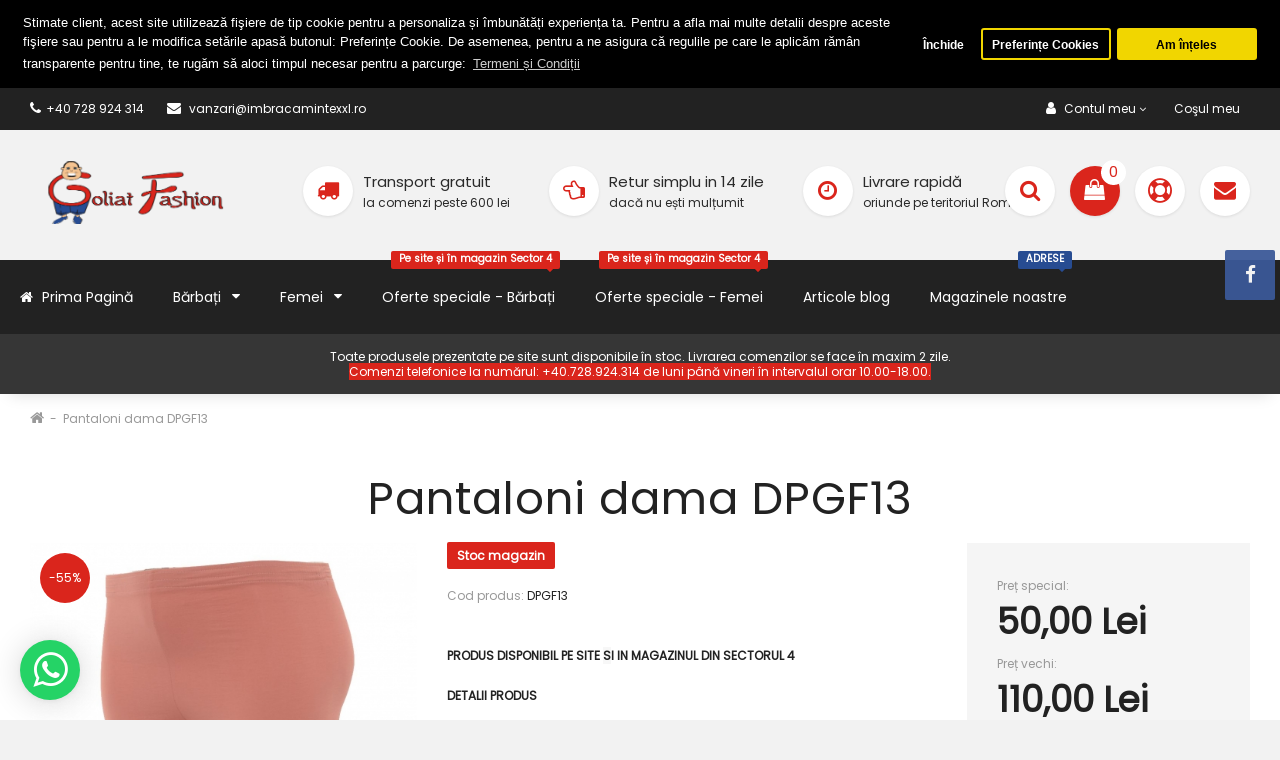

--- FILE ---
content_type: text/html; charset=utf-8
request_url: https://imbracamintexxl.ro/pantaloni-dama-dpgf13
body_size: 24177
content:
<!DOCTYPE html>
<!--[if IE]><![endif]-->
<!--[if IE 8 ]><html dir="ltr" lang="ro" class="ie8"><![endif]-->
<!--[if IE 9 ]><html dir="ltr" lang="ro" class="ie9"><![endif]-->
<!--[if (gt IE 9)|!(IE)]><!-->
<html dir="ltr" lang="ro">
<!--<![endif]-->
<head prefix="og:http://ogp.me/ns# fb:http://ogp.me/ns/fb# product:http://ogp.me/ns/product#">
<meta charset="UTF-8" />
<meta name="viewport" content="width=device-width, initial-scale=1">
<meta http-equiv="X-UA-Compatible" content="IE=edge">
<title>Pantaloni dama DPGF13</title>
<base href="https://imbracamintexxl.ro/" />
<meta name="description" content="Pantaloni dama DPGF13" />
<meta name="keywords" content= "pantaloni dama masuri mari, marimi mari,  pantaloni xxl, DPGF13" />
<script src="catalog/view/javascript/jquery/jquery-2.1.1.min.js" type="text/javascript"></script>
<link href="catalog/view/javascript/bootstrap/css/bootstrap.min.css" rel="stylesheet" media="screen" />
<script src="catalog/view/javascript/bootstrap/js/bootstrap.min.js" type="text/javascript"></script>
<link href="catalog/view/javascript/font-awesome/css/font-awesome.min.css" rel="stylesheet" type="text/css" />
<link href="catalog/view/theme/sellmore/stylesheet/stylesheet.css" rel="stylesheet">
<link href="catalog/view/theme/sellmore/stylesheet/stylesheet-small-screens.css" rel="stylesheet">
<link href="catalog/view/theme/android_store_default/stylesheet/android_store_promote.css" rel="stylesheet">
<link href="catalog/view/javascript/jquery/datetimepicker/bootstrap-datetimepicker.min.css" type="text/css" rel="stylesheet" media="screen" />
<link href="catalog/view/theme/default/stylesheet/smartnotifications/animate.css" type="text/css" rel="stylesheet" media="screen" />
<link href="catalog/view/theme/default/stylesheet/smartnotifications/smartnotifications.css" type="text/css" rel="stylesheet" media="screen" />
<link href="catalog/view/javascript/ebwhatapp/ebstyle.css" type="text/css" rel="stylesheet" media="screen" />
<link href="catalog/view/javascript/isenselabs_gdpr/cookieconsent.min.css" type="text/css" rel="stylesheet" media="screen" />
<script src="catalog/view/javascript/common.js" type="text/javascript"></script>
<script src="catalog/view/theme/sellmore/js/custom-theme.js" type="text/javascript"></script>
<link href="catalog/view/javascript/jquery/owl-carousel/owl.carousel.css" rel="stylesheet" media="screen" />
<link href="catalog/view/javascript/jquery/owl-carousel/owl.transitions.css" rel="stylesheet" media="screen" />
<script src="catalog/view/javascript/jquery/owl-carousel/owl.carousel.min.js" type="text/javascript"></script>
<link rel="stylesheet" property="stylesheet" type="text/css" href="catalog/view/theme/sellmore/stylesheet/dcaccordion.css" />	
<script type="text/javascript" src="catalog/view/theme/sellmore/js/jquery.dcjqaccordion.js"></script>
<link rel="stylesheet" property="stylesheet" type="text/css" href="catalog/view/javascript/jquery/magnific/magnific-popup.css" />
<script type="text/javascript" src="catalog/view/javascript/jquery/magnific/jquery.magnific-popup.min.js"></script>
<link rel="stylesheet" type="text/css" href="catalog/view/theme/sellmore/stylesheet/cloud-zoom.css" />
<script type="text/javascript" src="catalog/view/theme/sellmore/js/cloud-zoom.js"></script>

<!-- Microdata -->
<script type="application/ld+json">{"@context":"http:\/\/schema.org","@type":"BreadcrumbList","itemListElement":[{"@type":"ListItem","position":1,"item":{"@id":"https:\/\/imbracamintexxl.ro","name":"imbracamintexxl.ro"}},{"@type":"ListItem","position":2,"item":{"@id":"https:\/\/imbracamintexxl.ro\/pantaloni-dama-dpgf13","name":"Pantaloni dama DPGF13"}}]}</script>
<script type="application/ld+json">{"@context":"http:\/\/schema.org","@type":"Product","url":"https:\/\/imbracamintexxl.ro\/pantaloni-dama-dpgf13","name":"Pantaloni dama DPGF13","category":"Pantaloni dama DPGF13","image":"https:\/\/imbracamintexxl.ro\/image\/cache\/catalog\/pantaloni%20dama\/pantaloni\/Pantaloni-dama-DPGF13-600x800.JPG","model":"DPGF13","description":"Pantaloni dama DPGF13","offers":{"name":"Pantaloni dama DPGF13","url":"https:\/\/imbracamintexxl.ro\/pantaloni-dama-dpgf13","category":"Pantaloni dama DPGF13","price":50,"priceCurrency":"RON","itemCondition":"http:\/\/schema.org\/NewCondition","seller":{"@type":"Organization","name":"imbracamintexxl.ro"},"priceValidUntil":"2026-07-14","availability":"InStock"}}</script>


<!-- gkdAnalytics -->
<script async src="https://www.googletagmanager.com/gtag/js?id=UA-39986294-1"></script>
<script>window.dataLayer = window.dataLayer || []; function gtag(){dataLayer.push(arguments);} gtag('js', new Date()); gtag('config', 'UA-39986294-1');</script>
<script>
(function(i,s,o,g,r,a,m){i['GoogleAnalyticsObject']=r;i[r]=i[r]||function(){
(i[r].q=i[r].q||[]).push(arguments)},i[r].l=1*new Date();a=s.createElement(o),
m=s.getElementsByTagName(o)[0];a.async=1;a.src=g;m.parentNode.insertBefore(a,m)
})(window,document,'script','https://www.google-analytics.com/analytics.js','ga');
ga('create', 'UA-39986294-1', 'auto');
ga('send', 'pageview');
if (window.performance) {
    var timeSincePageLoad = Math.round(performance.now());
    ga('send', 'timing', 'Page Load Time', 'load', timeSincePageLoad);
  }</script>

      
<link href="https://imbracamintexxl.ro/pantaloni-dama-dpgf13" rel="canonical" />
<link href="https://imbracamintexxl.ro/image/catalog/favicon.jpg" rel="icon" />
<script src="catalog/view/javascript/jquery/datetimepicker/moment.js" type="text/javascript"></script>
<script src="catalog/view/javascript/jquery/datetimepicker/bootstrap-datetimepicker.min.js" type="text/javascript"></script>
<script src="catalog/view/javascript/smartnotifications/noty/packaged/jquery.noty.packaged.js" type="text/javascript"></script>
<script src="catalog/view/javascript/smartnotifications/noty/themes/smart-notifications.js" type="text/javascript"></script>
<script src="catalog/view/javascript/isenselabs_gdpr/utils.js" type="text/javascript"></script>
<script src="catalog/view/javascript/isenselabs_gdpr/cookiemanager.js" type="text/javascript"></script>
<script src="catalog/view/javascript/isenselabs_gdpr/cookieconsent.min.js" type="text/javascript"></script>

<style type="text/css">

/*  Body background color and pattern  */
body {
	background-color: #F2F2F2;
	background-image: none;
	background-position: top center;
	background-repeat: repeat;
	background-attachment: scroll;
}

/*  Headings color  */
h1, h2, h3, h4, h5, h6, .panel-default > .panel-heading, .product-thumb h4 a, #column-left .product-thumb h4 a, #column-right .product-thumb h4 a, .table > thead, .nav-tabs > li > a, legend, #search .form-control, .product-right-sm-info span.p-title, .product-right-sm-related .name a, #tab-review strong, #content .filters a.list-group-item, #content .product-right-sm-related.panel-default > .panel-heading {color: #222222;}
#content h1, #content h2 {padding-bottom: 0;}
#content .panel-inline-title h2 {padding-bottom: 20px;}

/*  Body text color  */
body, #content .tab-content p, #content .product-right-sm-info .modal-body p, .product-buy ul.pf span, #content .product-buy p, .form-control, span.badge.out-of-stock, #content .flybar-top p.description, #tab-specification .table > tbody > tr > td + td {color: #222222;}

/*  Light text color  */
small, .subtitle, .breadcrumb a, .breadcrumb > li + li:before, .cat-description, .cat-description-above-content, .product-thumb .product_box_brand a, .product-buy ul.pf li, .product-buy ul.pp, .prev-name, .next-name, .product-right-sm-info span.p-subtitle, .product-right-sm-related .product_box_brand a, .category-slider-items .subcat a, #content .product-right-sm-info .modal-body h1 + p, #features .modal-body h1 + p, .cookie-message, .alert-success, .alert-info, .dropdown-highlight, .sitemap > ul > li > ul > li > ul > li > a, .pagination-box .col-sm-6.text-right, .category-slider-item .subcat li.all a, .rating-date, #content .tltblog .row .col-sm-9 h4 + div p, #content h3 + .row .col-sm-6.col-xs-12 .product-thumb .caption h4 + p {color: #999999;}

/*  Links color  */
a, a:focus, .list-group a {color: #222222;}

/*  Links hover color  */
a:hover, .breadcrumb a:hover, .dropdown-highlight:hover, .dropdown-highlight:focus, .category-slider-items .subcat li:hover a, .table .btn, .table .btn-primary, .table .btn-primary:hover, .table .btn-primary:focus, .list-group a.active, .list-group a.active:hover, .list-group a:hover, .category-list .image:hover, .save-percent, .category-slider-item .subcat li.all a:hover {color: #DA251C;}

/*  Icons color  */
#menu_brands .image i, .brand-slider-items .image i, #search .input-group-addon .btn, .accordion li.dcjq-parent-li > a + .dcjq-icon, .panel-category-dropdown li a i {color: #222222;}

/*  Icons hover color  */
#search .input-group-addon .btn:hover, .theme-modal .modal-body .close, .alert-success i, .alert-success .close, .alert-info i, .alert-info .close, .accordion li.dcjq-parent-li > a + .dcjq-icon:hover, .theme-modal-popup .modal-body .close {color: #DA251C;}
.mfp-close {color: #DA251C!important;}
#toTop:hover, .product-buy ul.pf span.stock, #bar {background-color: #DA251C!important;}

/*  Wrapper  */
.wrapper.framed, .wrapper.full-width {
	background-color: #FFFFFF;
}
.wrapper.full-width-border {border: 50px solid #FFFFFF;}
.wrapper.framed {box-shadow: 0 1px 2px rgba(0, 0, 0, 0.1);}
.wrapper.boxed #column-left .panel, .wrapper.boxed #column-right .panel, .wrapper.boxed #content {box-shadow: 0 1px 2px rgba(0, 0, 0, 0.1);}

/*  Content Column  */
#content, #content .panel, .category-list + .panel-default > .panel-heading, #search .form-control, #search .input-group-addon, #search .input-group-addon .btn, #livesearch_search_results, .modal-content, .alert-success, .alert-info, .cookie-message, .custom_box, .panel-inline-items, .theme-lookbook-bg, .theme-banner-bg, .theme-gallery-bg, .theme-store-tv-bg, .highly-recommended-module-content, #tab-review .rating-text {
	background-color: #FFFFFF;
}
.tab-content .table-bordered, .tab-content .table-bordered > thead > tr > th, .tab-content .table-bordered > tbody > tr > th, .tab-content .table-bordered > tfoot > tr > th, .tab-content .table-bordered > thead > tr > td, .tab-content .table-bordered > tbody > tr > td, .tab-content .table-bordered > tfoot > tr > td {
	border-color: #FFFFFF;
}
.well, .table-bordered, .table-bordered > thead > tr > th, .table-bordered > tbody > tr > th, .table-bordered > tfoot > tr > th, .table-bordered > thead > tr > td, .table-bordered > tbody > tr > td, .table-bordered > tfoot > tr > td, .table-bordered img {
	border: 1px solid #FFFFFF;
	background-color: #F5F5F5;
}
.product-buy .product-buy-wrapper {
	background-color: #F5F5F5;
	padding: 30px;
}
.nav-tabs > li > a, .nav-tabs > li > a:hover, .sitemap > ul > li > a, .manufacturer-list h3, .search-panel, .product-page #product-tabs .tab-content, .contact-details-wrapper {
	background-color: #F5F5F5;
}

#livesearch_search_results li, .modal-footer, .list-group a, .list-group a.active, .list-group a.active:hover, .list-group a:hover, a.list-group-item.active, a.list-group-item.active:hover, a.list-group-item.active:focus {
    border-top: 1px solid #F1F1F1;	
}	
.modal-header {
    border-bottom: 1px solid #F1F1F1;	
}
.contact-map, .img-thumbnail-theme {
    border: 1px solid #F1F1F1;	
}
hr, #search .input-group-addon {
	border-color: #F1F1F1;
}

/*  Left-Right Column Boxes  */
#column-left .panel, #column-right .panel {
	margin-bottom: 0px;
}

/*  Left Column Box  */
#column-left .panel-default > .panel-heading {
	background-color: #DA251C;
}
#column-left .panel, #column-left .owl-carousel {
	background-color: #FFFFFF;
}
#column-left .panel-default > .panel-heading, #column-left .panel-default > .panel-heading h2, .dr-menu > div .dr-icon i {color: #FFFFFF;}
#column-left a {color: #222222;}
#column-left a:hover {color: #DA251C;}
#column-left {color: #656565;}

/*  Right Column Box  */
#column-right .panel-default > .panel-heading {
	background-color: #DA251C;
}
#column-right .panel, #column-right .owl-carousel {
	background-color: #FFFFFF;
}
#column-right .panel-default > .panel-heading, #column-right .panel-default > .panel-heading h2, #column-right .dr-menu > div .dr-icon i {color: #FFFFFF;}
#column-right a {color: #222222;}
#column-right a:hover {color: #DA251C;}
#column-right {color: #656565;}

/*  Category Box   */
#column-left .panel-default.panel-category > .panel-heading, #column-right .panel-default.panel-category > .panel-heading {
	background-color: #DA251C;
}
#column-left .panel-default.panel-category, #column-right .panel-default.panel-category {
		background-color: #F2F2F2;
		}
#column-left .panel-default.panel-category > .panel-heading h2, #column-right .panel-default.panel-category > .panel-heading h2 {
    color: #FFFFFF;
}
#column-left .panel-default.panel-category a, #column-right .panel-default.panel-category a {color: #222222;}
#column-left .panel-default.panel-category a:hover, #column-right .panel-default.panel-category a:hover, #column-left .panel-default.panel-category .cat-mod-child a:hover, #column-right .panel-default.panel-category .cat-mod-child a:hover, #column-left .panel-default.panel-category a.list-group-item.active, #column-right .panel-default.panel-category a.list-group-item.active {color: #DA251C;}
#column-left .panel-default.panel-category .cat-mod-child a, #column-right .panel-default.panel-category .cat-mod-child a, #column-left .accordion li ul li a.list-group-item {color: #999999;}

/*  Filter Box Content  */
#column-left .panel-default.filters > .panel-heading, #column-right .panel-default.filters > .panel-heading {
	background-color: #222222;
}
#column-left .panel-default.filters, #column-right .panel-default.filters, #content .panel-default.filters {
		background-color: #F2F2F2;
		}
#column-left .panel-default.filters > .panel-heading h2, #column-right .panel-default.filters > .panel-heading h2 {
    color: #FFFFFF;
}
#column-left .panel-default.filters a, #column-right .panel-default.filters a, #content .panel-default.filters a {color: #222222;}
#column-left .panel-default.filters label, #column-right .panel-default.filters label, #content .panel-default.filters label {color: #656565;}
#column-left .panel-default.filters label:hover, #column-right .panel-default.filters label:hover, #content .panel-default.filters label:hover {color: #DA251C;}
#content .panel-default.filters {
	border-bottom: 1px solid #F5F5F5;
}


/*  Header 5  */
header.header-style-5 #logo {background-color: #59454B;}


/*  HEADER  */

header {
	background-color: #F2F2F2;
	background-image: none;
	background-position: top center;
	background-repeat: repeat;
	background-attachment: scroll;
}
.is-sticky #menu {
	background-color: #222222;
}
.button-i {color: #DA251C;}
.buttons-header:hover .button-i, #cart.buttons-header .button-i, #search.header-search-bar button.btn:hover i {color: #DA251C;}
.buttons-header, #cart #cart-tt #cart-total, #search.header-search-bar .input-lg {
	background-color: #FFFFFF; 
}
#cart.buttons-header #cart-tt i, .product-right-sm-info span.p-icon i {
	color: #FFFFFF; 
}
.buttons-header, #search.header-search-bar .input-lg {border-radius: 50px;}
#search.header-search-bar .form-control::-moz-placeholder {color: #999999;}
#search.header-search-bar .form-control {color: #222222;}
#cart.buttons-header, .product-right-sm-info span.p-icon {background-color: #DA251C;}


/*  Top News */
#top-news-wrapper  {background-color: #363636;}
#top-news-content li a  {color: #363636;}
#top-news-content i {color: #FFFFFF;}
#top-news-content span#top-news {color: #FFFFFF; background-color: #DA251C;}
#top-news-content #news a {color: #FFFFFF;}
#top-news-content #news a:hover {color: #FFFFFF;}

/*  Top Bar  */
#top {
	background-color: #222222;
}
#top, .top-links li {
	color: #FFFFFF;
}
#top a, #top .btn-link, .top-links a, .top-links .fa-angle-down {
	color: #FFFFFF;
}
#top a:hover, #top .btn-link:hover, #top .btn-link:hover i, .top-links a:hover, .top-links a:hover i {
	color: #DA251C;
}
.top-links i {
	color: #FFFFFF;
} 


/*  MAIN MENU */

/*  Main Menu Bar  */
#menu {
	
	background-color: #222222;
	background-image: none;
	background-repeat: repeat;
}
#menu {
    box-shadow: 0 10px 15px -10px rgba(0, 0, 0, 0.15);
}

/*  Home Page Link  */
 
#menu #homepage a {
	color: #FFFFFF;
}	
#menu #homepage:hover a {
	color: #DA251C;
}

/*  Categories  */
 
.menu_oc, #menu_ver, #menu_ver_2, #menu_hor, #menu_inline  {
	background-color: #222222;
}
 
.menu_oc:hover, #menu_ver:hover, #menu_ver_2:hover, #menu_hor:hover, #menu_inline:hover  {
	background-color: #DA251C;
}
 
.menu_oc > a, #menu_ver > a, #menu_ver_2 > a, #menu_hor > a, #menu_inline > a {
	color: #FFFFFF;
}	
.menu_oc:hover > a, #menu_ver:hover > a, #menu_ver_2:hover > a, #menu_hor:hover > a, #menu_inline:hover > a {
	color: #FFFFFF;
}
.common-home #menu #menu_ver_2 > a + .dropdown-menus {opacity: 1; visibility: visible;}
.common-home .is-sticky #menu #menu_ver_2 > a + .dropdown-menus {opacity: 0; visibility: hidden;}

/*  Brands  */
 
#menu_brands > a {
	color: #FFFFFF;
}	
#menu_brands:hover > a {
	color: #DA251C;
}

/*  Custom Blocks  */
 
.menu_custom_block > a {
	color: #FFFFFF;
}	
.menu_custom_block:hover > a {
	color: #DA251C;
}

/*  Custom Dropdown Menus  */
 
#menu_custom_menu > a {
	color: #FFFFFF;
}	
#menu_custom_menu:hover > a {
	color: #DA251C;
}

/*  Custom Links  */
 
.menu_links a {
	color: #FFFFFF;
}	
.menu_links:hover a {
	color: #DA251C;
}

/*  Sub-Menu  */
#menu .dropdown-menu, #menu .dropdown-menus {
	background-color: #FFFFFF;
	color: #656565;
}
#menu .dropdown-highlight {
	background-color: #F5F5F5;
}
#menu .dropdown-menus a, #menu_brands .brand-item .name {
	color: #222222;
}	
#menu .dropdown-menus a:hover, #menu .dropdown-menus li a:hover, #menu #menu_hor .dropdown-menus li.sub-cat:hover > a, #menu #menu_hor .dropdown-menus li.main-cat > a:hover, #menu_brands .brand-item:hover .name, #menu #menu_inline .dropdown-menus li .dropdown-menus a:hover, #menu #menu_ver .dropdown-menus .dropdown-menus a:hover, #menu #menu_ver_2 .dropdown-menus .dropdown-menus a:hover, #menu .menu_oc .dropdown-menus .dropdown-menus a:hover {
	color: #DA251C;
}
#menu #menu_hor .dropdown-menus li.sub-cat > a, #menu #menu_inline .dropdown-menus li .dropdown-menus a, #menu #menu_ver .dropdown-menus .dropdown-menus a, #menu #menu_ver_2 .dropdown-menus .dropdown-menus a, #menu .menu_oc .dropdown-menus .dropdown-menus a {
	color: #999999;
}
#menu .dropdown-menu, #menu .dropdown-menus {
	box-shadow: 0 10px 40px 0 rgba(0, 0, 0, 0.1);
}
.navbar {text-align: left;}


#menu #menu_hor .dropdown-menus li.main-cat > a {
	border-bottom: 3px solid #DA251C;
}
#menu #menu_hor .dropdown-menus ul ul {
	margin-top: 8px;
}
#menu #menu_hor .dropdown-menus li.sub-cat > a {
	border-bottom: 1px solid #F5F5F5;
	padding: 3px 0;
}

/*  Product Box  */
span.badge.sale {background-color: #DA251C;}
span.badge.new {background-color: #DA251C;}
span.badge.out-of-stock {background-color: #FFFFFF;}
.rating .fa-y .fa-star {color: #DA251C;}

/*  FOOTER  */
footer {
	background-image: none;
	background-position: top center;
	background-repeat: repeat;
}

/*  Top Custom Block 1  */
#footer_custom_top_1 {
	color: #FFFFFF;
	background-color: #262626;
	background-image: none;
	background-position: top center;
	background-repeat: repeat;
}
#footer_custom_top_1 a {color: #AAAAAA;}
#footer_custom_top_1 a:hover {color: #DA251C;}

/*  Information, Custom Column  */
#information {
	color: #8C8C8C;
	background-color: #262626;
	background-image: none;
	background-position: top center;
	background-repeat: repeat;
	border-top: 1px solid #2D2D2D;
}
#information h5, #information span {color: #FFFFFF;}
#information a {color: #8C8C8C;}
#information a:hover, #information span.hotline {color: #DA251C;}

/*  Powered by, Payment Images, Follow Us  */
#powered {
	color: #8C8C8C;
	background-color: #262626;
	background-image: none;
	background-position: top center;
	background-repeat: repeat;
	border-top: 1px solid #2D2D2D;
}
#powered a {color: #FFFFFF;}
#powered a:hover, #powered i:hover {color: #DA251C;}
#footer-social li {background-color: #333333;}

/*  Bottom Custom Block 1  */
#footer_custom_1 {
	color: #6E6E6E;
	background-color: #202020;
	background-image: none;
	background-position: top center;
	background-repeat: repeat;
}
#footer_custom_1 a {color: #FFFFFF;}
#footer_custom_1 a:hover {color: #DA251C;}

/*  Bottom Custom Block 2  */
#footer_custom_2 {
	color: #8C8C8C;
	background-color: #222222;
	background-image: url("https://imbracamintexxl.ro/image/catalog/banner/footer_slider_1.jpg"); ?>;
	background-position: top right;
	background-repeat: repeat;
}
#footer_custom_2 a {color: #AAAAAA;}
#footer_custom_2 a:hover {color: #DA251C;}


/*  Prices */
#content .product-thumb p.price, #cart span.price, #column-left .product-items .price, #column-right .product-items .price, .product-buy .price-reg, #content .product-right-sm-related p.price, .product-buy .price-old {color: #222222;}
.price-old, .product-thumb .price-tax {color: #999999;}
.price-new {color: #222222;}

/*  Buttons */
.btn-default, button.wishlist, button.compare, .pagination > li > a, .pagination > li > span, #cart .btn-default, input#input-quantity, input.dec, input.inc, .owl-carousel .owl-buttons div, .theme-gallery-content .gallery-hover-box, .theme-store-tv-content .store-tv-hover-box, .btn.theme-banner-title.no-link:hover, #footer_custom_top_1 a.btn-default, footer_custom_1 a.btn-default, #information a.btn-default, #footer_custom_2 a.btn-default, #menu .dropdown-menus a.btn-default.menu-button {
	 
	background-color: #FFFFFF;
		color: #222222;
	border: 2px solid #FFFFFF;
		box-shadow: 0 1px 3px rgba(0, 0, 0, 0.095);
	}
.btn-default:hover, #column-left .btn-default:hover, #column-right .btn-default:hover, .btn-default:focus, .btn-default:active, .btn-default.active, .btn-default.disabled, .btn-default[disabled], button.wishlist:hover, button.compare:hover, .pagination > li > a:hover, .pagination > li > a:focus, .pagination > li > a:active, .pagination > li > span:hover, #cart .btn-default:hover, input.dec:hover, input.inc:hover, .panel-inline-content .brand-slider-item:hover .btn-default, .panel-inline-content .category-slider-item:hover .btn-default, .category-list .image:hover .btn-default, .owl-carousel .owl-buttons div:hover, .theme-lookbook-item:hover .theme-lookbook-item-title, .theme-banner-item:hover .theme-banner-title, #footer_custom_top_1 a.btn-default:hover, footer_custom_1 a.btn-default:hover, #information a.btn-default:hover, #cart .checkout a.btn-default, .contact-block + .dropdown-menu li div.contact-links a.btn-default, #footer_custom_2 a.btn-default:hover, .product-right-sm-logo a.see-all, .buttons .buttons-cart a.btn-default, #menu .dropdown-menus a.btn-default.menu-button:hover {
	background-color: #222222;
    color: #FFFFFF;
	border: 2px solid #222222;	
}
.theme-gallery-content .gallery-hover-box i, .theme-store-tv-content .store-tv-hover-box i {
	color: #222222;
}
input[type="text"]:focus, input[type="password"]:focus, input[type="date"]:focus, input[type="datetime"]:focus, input[type="email"]:focus, input[type="number"]:focus, input[type="search"]:focus, input[type="tel"]:focus, input[type="time"]:focus, input[type="url"]:focus, textarea:focus, select:focus, .form-control:focus, .form-control {
	background-color: #FFFFFF;
	color: #222222;
	border: 1px solid #FFFFFF;
		box-shadow: 0 1px 3px rgba(0, 0, 0, 0.095);
	}


.btn-primary, .pagination > .active > a, .pagination > .active > span, .pagination > .active > a:hover, .pagination > .active > span:hover, .pagination > .active > a:focus, .pagination > .active > span:focus, #cart .btn-primary, #footer_custom_top_1 a.btn-primary, footer_custom_1 a.btn-primary, #information a.btn-primary, .contact-block + .dropdown-menu li div.contact-links a.btn-primary, .compare-page .table .btn-primary, #footer_custom_2 a.btn-primary, .brand-slider-item:hover .btn-default.inline-name, #menu .dropdown-menus a.btn-primary.menu-button {
	 
	background-color: #DA251C;
		color: #FFFFFF;
	border: 2px solid #DA251C;
		box-shadow: 0 1px 3px rgba(0, 0, 0, 0.095);
	}
.nav-tabs > li.active > a:hover, .nav-tabs > li.active > a, .nav-tabs > li.active > a:focus {
	 
	background-color: #DA251C;
		color: #FFFFFF;
}
.ei-title h4 a.btn {
	color: #FFFFFF!important;
}

.btn-primary:hover, .btn-primary:focus, .btn-primary:active, .btn-primary.active, .btn-primary.disabled, .btn-primary[disabled], #cart .btn-primary:hover, #footer_custom_top_1 a.btn-primary:hover, footer_custom_1 a.btn-primary:hover, #information a.btn-primary:hover, .contact-block + .dropdown-menu li div.contact-links a.btn-primary:hover, .compare-page .table .btn-primary:hover, #footer_custom_2 a.btn-primary:hover, .brand-slider-item .btn-default.inline-name, #menu .dropdown-menus a.btn-primary.menu-button:hover {
	background-color: #222222;
    color: #FFFFFF;
	border: 2px solid #222222;	
}
.btn, .theme-modal-popup .modal-body .close, #product-tabs .nav-tabs li a, #footer-social li, #footer-social li a, .product-right-sm-info span.p-icon {
	border-radius: 2px!important;
}
.buttons-header, #features span.f-icon {
	box-shadow: 0 1px 3px rgba(0, 0, 0, 0.095);
}

/*  Dropdowns  */
.dropdown-menu, .dropdown-menus, .my-account-dropdown-menu li, #cart .dropdown-menu, #menu-mobile, .prev, .next {background-color: #FFFFFF;}
#cart span.name a, #cart span.quantity, .sidebar-nav > .sidebar-title, .sidebar-nav h5, #cart .dropdown-menu li div.cart-title .cart-total, #cart .table.cart-total span, .contact-block + .dropdown-menu li div.contact-title, .contact-block + .dropdown-menu li div.contact-details span, .information-block + .dropdown-menu li div.information-title, .information-block + .dropdown-menu li div.information-details span, .sidebar-nav li.category-mobile a {color: #222222;}
#cart .table.cart-total > tbody > tr > td, .dropdown-menu .datepicker, .prev-name, .next-name, .contact-block + .dropdown-menu li div.contact-details, .sidebar-nav li a {color: #656565;}
#cart .table.cart-total > tbody > tr > td:first-child, #cart .dropdown-menu li p, #cart .dropdown-menu li div.cart-title i, #cart .dropdown-menu small, #cart span.price, #cart button.item-remove, .contact-block + .dropdown-menu li div.contact-title i, .information-block + .dropdown-menu li div.information-title i, .sidebar-nav li.dcjq-parent-li ul li a, .contact-block + .dropdown-menu li div.contact-details .comment, .information-block + .dropdown-menu li div.information-details a, .prev-arrow a, .next-arrow a {color: #999999;}
.dropdown-menu a, #top .dropdown-menu a, #top .dropdown-menu .btn-link, .bootstrap-datetimepicker-widget td.old, .bootstrap-datetimepicker-widget td.new {color: #999999;}
.dropdown-menu a:hover, #top .dropdown-menu a:hover, .my-account-dropdown-menu li.logout a:hover, #top .dropdown-menu li:hover .btn-link, .information-block + .dropdown-menu li div.information-details a:hover, .prev-name:hover, .next-name:hover {color: #222222;}
.top-links .my-account-dropdown-menu i {color: #EBEBEB;}
.top-links .my-account-dropdown-menu li a:hover i, #cart button.item-remove:hover, #contact-toggle-close span, #menu-mobile-toggle-close span, #highly-recommended-module-close span, .sidebar-nav li.home-mobile a, .sidebar-nav li a:hover, .sidebar-nav li.dcjq-parent-li ul li a:hover, #cart .dropdown-menu li div.cart-title .cart-total span {color: #DA251C;}
.sidebar-nav > .sidebar-title, .my-account-dropdown-menu li.logout, #cart .checkout, #cart .cart-title, .contact-block + .dropdown-menu li div.contact-title, .contact-block + .dropdown-menu li div.contact-links, .information-block + .dropdown-menu li div.information-title, .prev-name, .next-name {background-color: #F5F5F5;}
.my-account-dropdown-menu li {border-bottom: 1px solid #F5F5F5;}
.my-account-dropdown-menu li:nth-child(2n) {border-left: 1px solid #F5F5F5;}
.dropdown-menu, .dropdown-menus, .modal-body #search, #livesearch_search_results, .modal-content {
	box-shadow: 0 10px 40px 0 rgba(0, 0, 0, 0.1);
}
.prev, .next, .panel-category-dropdown .dropdown-menus {
	box-shadow: 0 1px 2px rgba(0, 0, 0, 0.1);
}

/*  Modal  */
.theme-modal .modal-content, .fancybox-overlay, .modal-backdrop {
	
	background-color: rgba(255, 255, 255, 0.99);
}

/*  Fonts  */

/*  Body  */
body, button, select, .form-control, .menu_label { 
    font-family: Poppins,Arial,Helvetica,sans-serif;
}
body, button, select, .form-control, #cart .table > tbody > tr > td, #menu .dropdown-menus, .category-slider-items .subcat a, .panel-category-dropdown .dropdown-menus a, .panel-inline-items .inline-name, .btn.theme-banner-title, .btn.theme-lookbook-item-title, .information-block + .dropdown-menu li div.information-details ul li a, .newsletter-block label { 
	font-size: 12px;
}

/*  Small Text  */
small, .small, label, #top-news-content, #top, #top #form-currency .currency-select, #top #form-language .language-select, #top .btn-group > .btn, .buttons-header, #cart > .btn, .btn-group > .dropdown-menu, .dropdown-menu, .dropdown-menus, #menu .dropdown-menus a.see-all, .breadcrumb a, .category-list > div, .product-thumb .product_box_brand a, .header-custom-box .header-custom-subtitle { 
	font-size: 12px;
}

/*  Headings and Product Name  */
h1, h2, h3, h4, h5, h6, .panel-heading, .product-right-sm-info span.p-title, #features .f-title, .header-custom-title, legend, .sidebar-nav > .sidebar-title, .information-block + .dropdown-menu li div.information-title, .information-block + .dropdown-menu li div.information-details span, .contact-block + .dropdown-menu li div.contact-title, .contact-block + .dropdown-menu li div.contact-details span, #cart .dropdown-menu li div.cart-title, #cart span.name a, #cart span.quantity, #cart .table.cart-total > tbody > tr > td, .sidebar-nav li a, #tab-specification strong, #tab-review strong, #open-top-custom-block, .alert, .filters a.list-group-item, #cart #cart-tt #cart-total { 
    font-weight: normal; 
}
h1, h2, h3, h4, h5, h6, .panel-heading, .product-right-sm-info span.p-title, #features .f-title, .header-custom-title, legend, .sidebar-nav > .sidebar-title, #menu #menu_hor .dropdown-menus li.main-cat > a, .information-block + .dropdown-menu li div.information-title, .information-block + .dropdown-menu li div.information-details span, .contact-block + .dropdown-menu li div.contact-title, .contact-block + .dropdown-menu li div.contact-details span, #cart .dropdown-menu li div.cart-title, #cart span.name a, #cart span.quantity, #cart .table.cart-total > tbody > tr > td, .sidebar-nav li a, #tab-specification strong, #tab-review strong, #open-top-custom-block, .alert, .filters a.list-group-item, #cart #cart-tt #cart-total { 
    font-family: Poppins,Arial,Helvetica,sans-serif; 
}
h1, h2, h3, h4, h5, h6, .panel-heading, .product-right-sm-info span.p-title, #features .f-title, .header-custom-title, legend, .sidebar-nav > .sidebar-title, #menu #menu_hor .dropdown-menus li.main-cat > a, .information-block + .dropdown-menu li div.information-title, .information-block + .dropdown-menu li div.information-details span, .contact-block + .dropdown-menu li div.contact-title, .contact-block + .dropdown-menu li div.contact-details span, #cart .dropdown-menu li div.cart-title, #cart span.name a, #cart .table.cart-total > tbody > tr > td, .sidebar-nav li a, #tab-specification strong, #tab-review strong, #open-top-custom-block, .alert, .filters a.list-group-item  { 
    text-transform: none;
}

/*  Subtitle  */
.subtitle, #content .tltblog .row .col-sm-9 h4 + div p { 
    font-family: Poppins,Arial,Helvetica,sans-serif; 
}
.subtitle, #content .tltblog .row .col-sm-9 h4 + div p {
    font-size: 14px;
    font-weight: normal;
	font-style: italic;
    text-transform: none;
}

/*  Prices  */
.price, .price-new, .price-old, .price-reg, .save-percent { 
    font-family: Poppins,Arial,Helvetica,sans-serif; 
}
.price, .price-new, .price-old, .price-reg, .save-percent { 
    font-weight: bold; 
}

/*  Buttons  */
.btn-default, .btn-primary, .brand-slider-items .name { 
    font-family: Poppins,Arial,Helvetica,sans-serif; 
}
.btn-default, .btn-primary, .btn-danger {
    font-size: 12px;
    font-weight: bold; 
    text-transform: none;
}

/*  Main Menu Bar  */
#menu #homepage a, #menu .main-menu > li > a { 
    font-family: Poppins,Arial,Helvetica,sans-serif; 
}
#menu #homepage a, #menu .main-menu > li > a {
	font-size: 14px;
    font-weight: normal;
}
#menu #homepage a, #menu .main-menu > li > a { 
    text-transform: none;
}

/*  Sub-Menu Main Categories  */
#menu #menu_hor .dropdown-menus li.main-cat > a {
	font-size: 14px;
    font-weight: normal;
}

/*  Sub-Menu Other Links  */
#menu .dropdown-menus a {
	font-size: 12px;
    font-weight: normal;
}

</style>

<style type="text/css">

/*  Layout  */
@media (max-width: 767px) {
#content .product-layout:nth-child(2n+1) {
	clear: both;
}
}
@media (min-width: 768px) {
#content .product-layout:nth-child(4n+1) {
	clear: both;
}
}

/*  Logo Creator  */
#logo .logo-creator a, #logo-menu .logo-creator a {color: #222222;}
#logo i, #logo-menu i {color: #59454B;}
@media (min-width: 991px) {
header.header-style-8 #logo .logo-creator {
	line-height: 50px;
}
}

/*  Top Promo Message Slider  */
#top-custom-block-content {
	display:none;
}
#open-top-custom-block i {
	color: #FFFFFF;
}
#open-top-custom-block i.fa-plus, #open-top-custom-block i.fa-minus {
	color: #FFFFFF;
}

#open-top-custom-block {
	background-color: #274C92;
	color: #FFFFFF;
	background-image: none;
}

#top-custom-block-wrapper {
	background-color: #222222;
	color: #FFFFFF;
	background-image: url("https://imbracamintexxl.ro/image/catalog/banner/header_slider_1.jpg"); ?>;
}


/*  Layout  */

.wrapper.framed {
	margin: 30px auto;
}

.wrapper.full-width .full-width-container, .wrapper.full-width-border .full-width-container {
    max-width: inherit;
	
}


/*  Top Bar  */



/*  MAIN MENU */

/*  Main Menu Labels  */
#menu_label1:after { background-color:#16B778; }
#menu_label2:after { background-color:#16B778; }
#menu_label3:after { background-color:#16B778; }
#menu_label4:after { background-color:#DA251C; }
#menu_label5:after { background-color:#DA251C; }
#menu_label6:after { background-color:#16B778; }
#menu_label7:after { background-color:#274C92; }
#menu_label8:after { background-color:#16B778; }
#menu_label9:after { background-color:#16B778; }
#menu_label10:after { background-color:#16B778; }
#menu_label11:after { background-color:#16B778; }
#menu_label12:after { background-color:#16B778; }
#menu_label13:after { background-color:#16B778; }
#menu_label14:after { background-color:#16B778; }
#menu_label15:after { background-color:#16B778; }
 

/*  Custom Bar below Main Menu  */
#custom-bar-wrapper {
	background-color: #363636;
	color: #FFFFFF;
	background-image: none;
}

/*  Category Page  */
.category_top_title h1 {color: #222222;}

/*  Product Box  */
	
.product_box_brand {display: none;}
	
a.list-quickview, .product-grid.product-box-style-1 .list-quickview, .product-grid a.quickview, .product-gallery a.quickview, .product-items-theme-featured .product-grid .flybar .flybar-items .quickview {display: none;}
	
.product-list .list-wishlist, .product-grid .wishlist, .product-gallery .wishlist, .product-list .list-compare, .product-grid .compare, .product-gallery .compare {display: none;}
	
#content .product-grid div:hover .image a img, #content .box-product div:hover .image a img {
	transform: scale(1.1);
    -moz-transform: scale(1.1);
    -webkit-transform: scale(1.1);
    -o-transform: scale(1.1);
    -ms-transform: scale(1.1);
}
#content .product-thumb:hover {box-shadow: 0 0 20px 0 rgba(0, 0, 0, 0.1);}
.product-grid .name, #content .box-product .name, #content .box-product .product_box_brand, .product-bottom-related .name, .product-box-slider .name, .product-grid .product_box_brand, .product-box-slider .product_box_brand, .product-bottom-related-flexslider .product_box_brand, .product-bottom-related-flexslider .rating, .tab-content-products .product_box_brand, .product-grid .price, #content .box-product .price, .product-box-slider .price, .product-bottom-related .price, .product-grid .rating, #content .box-product .rating, .product-box-slider .rating, .product-grid .cart, #content .box-product .cart, .product-box-slider .cart, .product-bottom-related .cart, .product-right-sm-related .name, .product-right-sm-related .product_box_brand, .product-right-sm-related .rating, .product-right-sm-related p.price, .product-grid .product-list-buttons {
	text-align: center;
}
	
h1, h2, h3, .cat-description, .cat-description-above-content, #product-tabs .nav-tabs, .module-style-2 .panel-inline-title h2, .module-style-2 .panel-inline-subtitle {
	text-align: center;
}
#content h1:before, #content h2:before, #content .module-style-2 .panel-inline-title h2:before {
	margin-left: 45%;
	margin-right: 45%;
	width: 10%;
}
.module-style-2 .panel-inline-content .panel-inline-subtitle {
	padding: 0 25%;
}
#content .product-buy h1 {
	text-align: left;
}
#content .product-buy h1:before {
	margin-left: 0;
}


/*  Product Page  */
  
.prev, .next {display: none;}

#content .product-buy h2 {
	margin: 0 0 30px;
}
.product-special-price .col-md-4, span.rating-stars {
	width: 100%;
	display: block;
}
.product-buy .rating a {
	margin-left: 0;
	margin-right: 15px;
}
.product-buy .rating .fa-pencil {
	margin-right: 3px;
}
.col-sm-5.product-buy .product-buy-wrapper {
	background-color: transparent;
	padding: 0;
}
.product-buy .form-group .btn-primary {
	padding: 15.5px 10px;
	width: 100%;
}
input.inc {
	margin-right: 0;
}
@media (min-width: 768px) and (max-width: 991px) {
.product-page .product-left, .product-page .product-buy {
	width: 100%;
}
}

/*  Snapchat Widget  */
.snapchat_box {
    background-color: #000000;
}

/*  Video Widget  */
.video_box_wrapper #video_box_icon {
    background-color: #E22C29;
}
.video_box_wrapper .video_box {
    border: 4px solid #E22C29;
}
 
/*  Custom Content Widget  */
.custom_box_wrapper #custom_box_icon {
    background-color: #222222;
}
.custom_box_wrapper .custom_box {
    border: 4px solid #222222;
}


/*  FOOTER  */

/*  Bottom Custom Block 2  */


/*  Other  */

</style>

<style type="text/css">
/*  Custom CSS */
.contact-block + .dropdown-menu li div.contact-links a.btn-default {
   display: none;
}
.owl-carousel .owl-buttons div {

opacity: 1 !important;

}</style>


<link href="//fonts.googleapis.com/css?family=Lato:400,400i,300,700,900" rel="stylesheet" type="text/css" />
<link href="//fonts.googleapis.com/css?family=Ubuntu:400,400i,300,700,900" rel="stylesheet" type="text/css" />
<link href="//fonts.googleapis.com/css?family=Source+Sans+Pro:400,400i,300,700,900" rel="stylesheet" type="text/css" />
<link href="//fonts.googleapis.com/css?family=Dosis:400,400i,300,700" rel="stylesheet" type="text/css" />

        <link href='//fonts.googleapis.com/css?family=Poppins&amp;subset=latin,cyrillic-ext,latin-ext,cyrillic,greek-ext,greek,vietnamese' rel='stylesheet' type='text/css'>
                <link href='//fonts.googleapis.com/css?family=Poppins:normal&amp;subset=latin,cyrillic-ext,latin-ext,cyrillic,greek-ext,greek,vietnamese' rel='stylesheet' type='text/css'>
                <link href='//fonts.googleapis.com/css?family=Poppins:normal&amp;subset=latin,cyrillic-ext,latin-ext,cyrillic,greek-ext,greek,vietnamese' rel='stylesheet' type='text/css'>
                <link href='//fonts.googleapis.com/css?family=Poppins&amp;subset=latin,cyrillic-ext,latin-ext,cyrillic,greek-ext,greek,vietnamese' rel='stylesheet' type='text/css'>
                <link href='//fonts.googleapis.com/css?family=Poppins&amp;subset=latin,cyrillic-ext,latin-ext,cyrillic,greek-ext,greek,vietnamese' rel='stylesheet' type='text/css'>
                <link href='//fonts.googleapis.com/css?family=Poppins:normal&amp;subset=latin,cyrillic-ext,latin-ext,cyrillic,greek-ext,greek,vietnamese' rel='stylesheet' type='text/css'>
        
<script>
$(function(){
  $.stellar({
    horizontalScrolling: false,
	verticalOffset: 0
  });
});
</script>

<!-- Google tag (gtag.js) -->
<script async
src="https://www.googletagmanager.com/gtag/js?id=AW-977584449"></script>
<script>
   window.dataLayer = window.dataLayer || [];
   function gtag(){dataLayer.push(arguments);}
   gtag('js', new Date());

   gtag('config', 'AW-977584449');
</script>
<!-- Google tag (gtag.js) -->
<script async 
src="https://www.googletagmanager.com/gtag/js?id=G-5E3CPP48Y6"></script>
<script>
   window.dataLayer = window.dataLayer || [];
   function gtag(){dataLayer.push(arguments);}
   gtag('js', new Date());

   gtag('config', 'G-5E3CPP48Y6');
</script>

        	<!--Cookie Consent Bar by iSenseLabs GDPR Extension-->
	<script>
		var analytics_cookies_disable = '_ga,_gid,_gat,__atuvc,__atuvs,__utma,__cfduid';
		var marketing_cookies_disable = '_gads,IDE,test_cookie,fr,tr,collect,GPS,PREF,BizoID';
		var disabled_cookie_sets = '';
		var url_variations = JSON.parse('[".imbracamintexxl.ro","imbracamintexxl.ro"]');
		var disable_marketing = false;
		var disable_analytics = false;

		var set_gdpr_handlers = function(){
						$('body').delegate('a.cc-btn.cc-allow', 'click', function(e) {
				$.get('https://imbracamintexxl.ro/index.php?route=extension/module/isenselabs_gdpr/accept_pp_from_ccb');
			});
			 
			$('body').delegate('a.cc-btn.cc-dismiss', 'click', function(e) {
									// return false;
							});
			
			$('body').delegate('a.cc-btn-close-settings', 'click', function(e) {
				$('.cc-settings-view').fadeOut(100);
			});
			$('body').delegate('a.cc-btn-save-settings', 'click', function(e) {
				var cookie_text = '';
				if ($('input[name="cookie_isl_analytics"]:checked').length == 0) {
					cookie_text += 'analytics,';
				}
				if ($('input[name="cookie_isl_marketing"]:checked').length == 0) {
					cookie_text += 'marketing,';
				}
				Cookies.set('cookieconsent_preferences_disabled', cookie_text, { expires: 365 });
				$('.cc-settings-view').fadeToggle(100);
			});
		};
		
		function maintainCookies() {
			if (disabled_cookie_sets.indexOf('marketing') >= 0) disable_marketing = true;
			if (disabled_cookie_sets.indexOf('analytics') >= 0) disable_analytics = true;
			$.each(Cookies.get(), function(i, item) {
				if (disable_analytics && (analytics_cookies_disable.indexOf(i) >= 0)) {
					$.each(url_variations, function(ai, asite) {
						clearCookie(i,asite,'/');
					});
				}
				if (disable_marketing && (marketing_cookies_disable.indexOf(i) >= 0)) {
					$.each(url_variations, function(mi, msite) {
						clearCookie(i,msite,'/');
					});
				}
			});
			return true;
		}

		var cc_popup;
		window.addEventListener("load", function(){
			cookieconsent.initialise({
			  			  			  "position": "top",
			  "static": true,
			  			  "palette": {
				"popup": {
				  "background": "#000000",
				  "text": "#ffffff"
				},
				"button": {
				  "background": "#f1d600",
				  "text": "#000000"
				}
			  },
			  "type": "opt-in",
              "revokeBtn": "<div class='cc-revoke {{classes}}'>Info cookies</div>",
			  			  "alwaysShow": false,  
			  			  			  "content": {
				"message": "Stimate client, acest site utilizează fişiere de tip cookie pentru a personaliza și îmbunătăți experiența ta. Pentru a afla mai multe detalii despre aceste fişiere sau pentru a le modifica setările apasă butonul: Preferințe Cookie. De asemenea, pentru a ne asigura că regulile pe care le aplicăm rămân transparente pentru tine, te rugăm să aloci timpul necesar pentru a parcurge:",
				"allow": "Am înțeles",
				"dismiss": "Închide",
				"settings": "Preferințe Cookies",
								"link": "Termeni și Condiții",
				"href": "https://imbracamintexxl.ro/termeni-si-conditii"
							  }
			}, function (popup) {
				cc_popup = popup;
			}, function (err) {
				console.log(err);
			});
			
			var html_cookie_settings = '<div id="cookieconsent:settings" class="cc-settings-view"><div class="cc-settings-dialog"><span class="cookie_settings_header">Selectați tipul de module <em>cookie</em> pe care le acceptați</span><br /><br /><label><input type="checkbox" checked="checked" disabled="disabled" value="functional" /> Module <em>cookie</em> obligatorii</label><br />Aceste module sunt punctul central al funcționării eficiente a site-ului, ajutând la generarea unei experiențe de navigare prietenoase și adaptată preferințelor și intereselor fiecărui utilizator. Refuzarea sau dezactivarea lor va face site-ul imposibil de folosit.<br /><br /><label><input type="checkbox" checked="checked" name="cookie_isl_analytics" value="analytics" /> Module <em>cookie</em> de analiză</label><br />Aceste module ne permit să măsuram traficul vizitatorilor și să vedem sursele de trafic prin colectarea de informații în seturi de date. De asemenea, ele ne ajută să înțelegem de ce unele produse și acțiuni sunt mai populare decât altele.<br /><br /><label><input type="checkbox" checked="checked" name="cookie_isl_marketing" value="marketing" /> Module <em>cookie</em> de publicitate</label><br />Aceste module ne ajută la crearea un profil de interes al vizitatorilor și ulterior pentru a le afișa anunțuri relevante.<br /><br /><div class="cc-compliance cc-highlight"><a class="cc-btn cc-btn-close-settings">Închide</a>&nbsp;&nbsp;<a class="cc-btn cc-btn-save-settings">Modifică</a></div></div></div>';
			$('body').append(html_cookie_settings);
			set_gdpr_handlers();
			maintainCookies();
		});

	</script>
	
	<style>.cc-btn {}
.cc-dismiss {}
.cc-settings {}
.cc-allow {}
.cc-message {}
.cc-link {}
.cc-window {}
.cc-close {}
.cc-revoke {}
.cc-settings-view {}
.cc-settings-dialog {}
.cc-btn-close-settings {}
.cc-btn-save-setings {}div.cc-window {opacity:1}</style>        

								

<!-- Magic Zoom Plus OpenCart module version v4.4.19 [v1.6.78:v5.2.6] -->
<script type="text/javascript">window["mgctlbx$Pltm"] = "OpenCart";</script>
<link type="text/css" href="catalog/view/css/magiczoomplus.css" rel="stylesheet" media="screen" />
<link type="text/css" href="catalog/view/css/magiczoomplus.module.css" rel="stylesheet" media="screen" />
<script type="text/javascript" src="catalog/view/javascript/magiczoomplus.js"></script>
<script type="text/javascript" src="catalog/view/javascript/magictoolbox.utils.js"></script>
<script type="text/javascript">
	var mzOptions = {
		'selectorTrigger':'hover',
		'zoomMode':'magnifier',
		'variableZoom':true,
		'hint':'always',
		'textHoverZoomHint':'',
		'textClickZoomHint':'',
		'textExpandHint':'',
		'textBtnClose':'Închide',
		'textBtnNext':'Poza următoare',
		'textBtnPrev':' Poza anterioară'
	}
</script>
<script type="text/javascript">
	var mzMobileOptions = {
		'zoomMode':'zoom',
		'textHoverZoomHint':'',
		'textClickZoomHint':'',
		'textExpandHint':''
	}
</script>
<script type="text/javascript"> 
               function mtOnDomReady(fnc) {
                    if (typeof(jQuery) == "undefined") {
                        setTimeout(function() {
                            mtOnDomReady(fnc);
                        }, 250);
                        return;
                    }
                    jQuery(document).ready(fnc);
                }

                mtOnDomReady(function() {
                    jQuery(".hoverimage").on("click touchstart",
                        function() {
                            var newsrc = jQuery(this).attr("rel");
                            var arr = newsrc.split("!");
                            if (typeof MagicZoom != "undefined") {
                                MagicZoom.update(jQuery(".MagicZoom").attr("id"),arr[1],arr[0]);
                            } else if (typeof MagicThumb != "undefined") {
                                MagicThumb.update(jQuery(".MagicThumb").attr("id"),arr[1],arr[0]);
                            }
                        }
                    );
                });
                </script><script type="text/javascript">
                        var magicAddEvent = "je1";
                        if(typeof(magicJS.Doc.je1) == "undefined") magicAddEvent = "jAddEvent";
                        
                        $mjs(document)[magicAddEvent]('domready', function() {
                        if (typeof display !== 'undefined') {
                            var olddisplay = display;
                            window.display = function (view) {
                            if ("MagicZoomPlus" != "MagicZoomPlus") {
                                MagicZoomPlus.stop();
                                olddisplay(view);
                                MagicZoomPlus.start();
                            } else {
                                MagicZoom.stop();
                                olddisplay(view);
                                MagicZoom.start();
                            }
                            }
                        }
                        });
                    </script>
            <script type="text/javascript">
                var magictoolboxEvent = 'mouseover';
                var switchDelay = 350;
                if(magictoolboxEvent == 'mouseover') switchDelay = switchDelay + 60;
            </script>
            <script type="text/javascript" src="catalog/view/javascript/magiczoomplus_product.js"></script>
            
</head>
			
<body class="product-product-6906">

  
<div class="facebook_wrapper hidden-xs">
<div id="facebook_icon"><i class="fa fa-facebook"></i></div>
<div class="facebook_box">
<div id="fb-root"></div>
<script>(function(d, s, id) {
  var js, fjs = d.getElementsByTagName(s)[0];
  if (d.getElementById(id)) return;
  js = d.createElement(s); js.id = id;
  js.src = "//connect.facebook.net/en_US/sdk.js#xfbml=1&version=v2.5";
  fjs.parentNode.insertBefore(js, fjs);
}(document, 'script', 'facebook-jssdk'));</script>
<div class="fb-page" data-href="https://www.facebook.com/273602666019006" data-width="327" data-height="389" data-colorscheme="light" data-tabs="timeline" data-small-header="true" data-adapt-container-width="true" data-hide-cover="false" data-show-facepile="true"></div>
  <script type="text/javascript">    
  $(function(){        
        $(".facebook_wrapper").hover(function(){            
        $(".facebook_wrapper").stop(true, false).animate({right: "0" }, 800, 'easeOutQuint' );        
        },
  function(){            
        $(".facebook_wrapper").stop(true, false).animate({right: "-335" }, 800, 'easeInQuint' );        
        },1000);    
  }); 
  </script>
</div>
</div>








<div class="sidebar-opacity"></div>
<div id="wrapper" class="wrapper full-width">


<header class="header-style-2">

<nav id="top">
  <div class="container"> 
    <div class="top-links nav pull-left">
      <ul class="list-inline">
                <li><a href="tel:+40728924314"><i class="fa fa-phone"></i>+40 728 924 314</span></a></li>
        <li class="hidden-xs hidden-sm"><a href="mailto:vanzari@imbracamintexxl.ro"><i class="fa fa-envelope"></i> <span>vanzari@imbracamintexxl.ro</span></a></li> 
      </ul>
    </div>
    
            
    <div class="top-links nav pull-right">
    <ul class="list-inline">
        <li class="dropdown"><a href="https://imbracamintexxl.ro/index.php?route=account/account" title="Contul meu" class="dropdown-toggle" data-toggle="dropdown"><i class="fa fa-user"></i> <span class="hidden-xs hidden-sm">Contul meu</span> <i class="fa fa-angle-down"></i></a>
          <ul class="dropdown-menu dropdown-menu-right my-account-dropdown-menu">
                        <li class="col-xs-6 register"><a href="https://imbracamintexxl.ro/index.php?route=account/register"><i class="fa fa-pencil"></i><br>Cont nou</a></li>
            <li class="col-xs-6"><a href="https://imbracamintexxl.ro/index.php?route=account/login"><i class="fa fa-user"></i><br>Intră în cont</a></li>
                      </ul>
        </li>

                <li><a href="https://imbracamintexxl.ro/index.php?route=checkout/cart" title="Coşul meu"><i class="fa fa-shopping-cart hidden-md hidden-lg"></i> <span class="hidden-xs hidden-sm">Coşul meu</span></a></li>
                <!--<li><a href="https://imbracamintexxl.ro/index.php?route=checkout/checkout" title="Comandă"><i class="fa fa-share hidden-md hidden-lg"></i> <span class="hidden-xs hidden-sm">Comandă</span></a></li>-->      
      </ul>
    </div>
</nav>
  
  <div class="container">
    <div class="row">
    
      <div class="col-sm-12 header-items">
      
      <div class="dropdown contact-block-wrapper">
      <a data-toggle="dropdown" class="btn dropdown-toggle contact-block hidden-xs hidden-sm">
      <div id="contact-block" class="buttons-header" data-toggle="tooltip" title="Contact">
        <div class="button-i"><i class="fa fa-envelope"></i></div>
      </div>
      </a>
      <ul class="dropdown-menu pull-right">
        <li>
          <div class="contact-title"><i class="fa fa-envelope"></i><div>Contact</div></div>
        </li>
        <li>
          <div class="contact-details">
          
          <div class="row">
          <div class="col-sm-6">
          <span>Telefon</span><br>
          +40 728 924 314          </div>
          <div class="col-sm-6">
          <span>Mail</span><br>
          vanzari@imbracamintexxl.ro          </div>
          </div>
          
          <div class="row">
          <div class="col-sm-6">
          <span>Adresă</span><br>
          Str. Prisaca Dornei Nr. 6 <br />
Sector 3 București          </div>
          <div class="col-sm-6">
                    </div>
          </div>
          
                    
          </div>
        </li>
        <li>
        <div class="contact-links"><a href="https://maps.google.com/maps?q=&hl=en&t=m&z=15" class="btn btn-xs btn-default popup-gmaps" target="_blank">Vezi harta Google</a>&nbsp;&nbsp;&nbsp;<a href="https://imbracamintexxl.ro/index.php?route=information/contact" class="btn btn-xs btn-primary">Formular contact</a></div>
        </li>
      </ul>
      </div>
      <script>
      $(document).ready(function() {
        $('.popup-youtube, .popup-vimeo, .popup-gmaps').magnificPopup({
          disableOn: 700,
          type: 'iframe',
          mainClass: 'mfp-fade',
          removalDelay: 160,
          preloader: false,

          fixedContentPos: false
        });
      });
	  </script>
  
     
      <div class="dropdown information-block-wrapper">      
      <a data-toggle="dropdown" class="btn dropdown-toggle information-block hidden-xs hidden-sm">
      <div id="information-block" class="buttons-header" data-toggle="tooltip" title="Informaţii">
        <div class="button-i"><i class="fa fa-support"></i></div>
      </div>
      </a>
      <ul class="dropdown-menu pull-right">
        <li>
          <div class="information-title"><i class="fa fa-info"></i><div>Informaţii</div></div>
        </li>
        <li>
          <div class="information-details">
          
          <div class="row">
          <div class="col-sm-4">
          <span>Informaţii</span><br>
          <ul>
                    <li><a href="https://imbracamintexxl.ro/termeni-si-conditii">Termeni și condiții</a></li>
                    <li><a href="https://imbracamintexxl.ro/confidentialitate-date">Confidențialitate date</a></li>
                    <li><a href="https://imbracamintexxl.ro/regulament-date-personale">Date personale</a></li>
                    <li><a href="https://imbracamintexxl.ro/livrare-colete">Livrare colete</a></li>
                    </ul>
          </div>
          <div class="col-sm-4">
          <span>Servicii Clienţi</span><br>
          <ul>
          <li><a href="https://imbracamintexxl.ro/index.php?route=information/contact">Contact</a></li>          <li><a href="https://imbracamintexxl.ro/magazine-goliat-fashion">Magazinele noastre</a></li>          <li><a href="https://imbracamintexxl.ro/index.php?route=account/account">Contul meu</a></li>          <li><a href="https://imbracamintexxl.ro/acces-date-personale">Acces date personale</a></li>          <li><a href="https://imbracamintexxl.ro/index.php?route=account/rma/rmalogin">Retur produse</a></li>          <li><a href="https://imbracamintexxl.ro/index.php?route=account/order">Istoric comenzi</a></li>          <li><a href="https://imbracamintexxl.ro/index.php?route=account/wishlist">Produse favorite (0)</a></li>          </ul>
          </div>
          <div class="col-sm-4">
          <span>Extra</span><br>
          <ul>
                    <li><a href="https://imbracamintexxl.ro/index.php?route=account/voucher">Carduri cadou</a></li>                    <li><a href="https://imbracamintexxl.ro/oferte-speciale-imbracaminte-xxl">Oferte speciale</a></li>                    <li><a href="https://imbracamintexxl.ro/index.php?route=information/sitemap">Hartă site</a></li>          </ul>
          </div>
          </div>
          
          </div>
        </li>
      </ul>
      </div>

        <div id="logo">
        <div id="logo-table">
        <div id="logo-table-cell">
                    <a href="https://imbracamintexxl.ro"><img src="https://imbracamintexxl.ro/image/catalog/goliat.png" title="imbracamintexxl.ro" alt="imbracamintexxl.ro" /></a>
                  </div>
        </div>
        </div>
   
       
        <div id="header-custom-box-wrapper" class="btn hidden-xs hidden-sm hidden-md">  
        <div id="header-custom-box-content">      
        <div class="header-custom-box">    <div class="buttons-header"><div class="button-i"><i class="fa fa-truck"></i></div>
</div>
<span class="header-custom-title" style="color:#2a2a2a;">Transport gratuit</span><span class="header-custom-subtitle" style="color:#2a2a2a;">la comenzi peste 600 lei</span></div>
<div class="header-custom-box">    <div class="buttons-header"><div class="button-i"><i class="fa fa-hand-o-left"></i></div>
</div>
<span class="header-custom-title" style="color:#2a2a2a;">Retur simplu in 14 zile</span><span class="header-custom-subtitle" style="color:#2a2a2a;">dacă nu ești mulțumit</span></div>
<div class="header-custom-box">    <div class="buttons-header"><div class="button-i"><i class="fa fa-clock-o"></i></div>
</div>
<span class="header-custom-title" style="color:#2a2a2a;">Livrare rapidă</span><span class="header-custom-subtitle" style="color:#2a2a2a;">oriunde pe teritoriul Romaniei</span></div>        </div>
        </div>
            
            <div id="cart" class="btn-group btn-block buttons-header">
  <a data-toggle="dropdown" data-loading-text="Vă rugăm aşteptaţi..." class="btn dropdown-toggle">
  <div id="cart-tt"><i class="fa fa-shopping-bag"></i><div id="cart-total" class="button-i">0</div></div>
  </a>
  <ul class="dropdown-menu pull-right">

<li>
			</li>
		
        <li>
      <p class="text-center"><i class="fa fa-shopping-bag"></i><br />Coșul este gol!</p>
    </li>
      </ul>
</div>
      

<a href="#" data-toggle="modal" data-target="#modal-search" class="btn search-block">
<div id="search-block" class="buttons-header theme-modal" data-toggle="tooltip" title="Vreau să caut...">
<div class="button-i"><i class="fa fa-search"></i></div>
</div>
</a>
<div class="modal fade theme-modal" id="modal-search" tabindex="-1" role="dialog" aria-labelledby="modal-search" aria-hidden="true">
  <div class="modal-dialog">
    <div class="modal-content">
      <div class="modal-body">
      <button type="button" class="close" data-dismiss="modal" aria-label="Close"><span aria-hidden="true">&times;</span></button>
      
      <div id="search" class="input-group">
        <input id="modal-search-input" type="text" name="search" value="" placeholder="Vreau să caut..." class="form-control input-lg" />
        <span class="input-group-addon">
          <button type="button" class="btn btn-default btn-lg"><i class="fa fa-search"></i></button>
        </span>
      </div>
      
      <a href="index.php?route=product/search" class="btn btn-primary advanced-search">Căutare avansată</a>
      </div>
    </div>
  </div>
</div>
<script type="text/javascript">
$('#modal-search').on('shown.bs.modal', function () {
    $('#modal-search-input').focus();
})
</script>
            
      <a href="#menu-mobile-toggle" class="btn menu-mobile-block" id="menu-mobile-toggle">
      <div id="menu-mobile-block" class="buttons-header hidden-md hidden-lg" data-toggle="tooltip" title="Meniu">
        <div class="button-i"><i class="fa fa-bars"></i></div>
      </div>
      </a>
      <script>
        $("#menu-mobile-toggle").click(function(e) {
          e.preventDefault();
          $("#wrapper").toggleClass("menu-toggled");
		  $(".sidebar-opacity").toggleClass("menu-toggled");
        });
      </script>
      
      </div>
      
    </div>
  </div>







<script>
  $(window).load(function(){
    $("#menu").sticky({ topSpacing: 0 });
  });
</script>

<nav id="menu" class="navbar hidden-sm">
      
  <div class="container">
    <div class="collapse navbar-collapse navbar-ex1-collapse">
    
      <div id="logo-menu-container">
        <div id="logo-menu">
                    <a href="https://imbracamintexxl.ro"><img src="https://imbracamintexxl.ro/image/catalog/goliat.png" title="imbracamintexxl.ro" alt="imbracamintexxl.ro" /></a>
                  </div>
      </div>
      
      <ul class="main-menu">

        <!-- Home Page Link -->
                <li id="homepage" class="homepage-icontext"><a href="https://imbracamintexxl.ro"><i class="fa fa-home"></i> <span>Prima Pagină</span></a></li>
           
        
                              
        <!-- Categories OpenCart Style -->    
                        <li class="menu_oc">
        <a href="https://imbracamintexxl.ro/barbati">Bărbați <i class="fa fa-sort-down"></i></a>
          <div class="dropdown-menus" >
                            <ul class="list-unstyled">
                                                			      	<li><a href="https://imbracamintexxl.ro/costume">Costume</a>
                    		 
			        </li>
                                                			      	<li><a href="https://imbracamintexxl.ro/sacouri-barbati">Sacouri</a>
                    		 
			        </li>
                                                			      	<li><a href="https://imbracamintexxl.ro/pantaloni-stofa">Pantaloni stofa</a>
                    		 
			        </li>
                                                			      	<li><a href="https://imbracamintexxl.ro/camasi-barbati">Camasi</a>
                    		 
			        </li>
                                                			      	<li><a href="https://imbracamintexxl.ro/camasi-la-super-oferta">Camasi la Super Oferta!</a>
                    		 
			        </li>
                                                			      	<li><a href="https://imbracamintexxl.ro/geci-barbati">Geci</a>
                    		 
			        </li>
                                                			      	<li><a href="https://imbracamintexxl.ro/jachete">Jachete</a>
                    		 
			        </li>
                                                			      	<li><a href="https://imbracamintexxl.ro/hanorace">Hanorace</a>
                    		 
			        </li>
                                              </ul>
                            <ul class="list-unstyled">
                                                			      	<li><a href="https://imbracamintexxl.ro/blugi-barbati">Blugi</a>
                    		 
			        </li>
                                                			      	<li><a href="https://imbracamintexxl.ro/blugi-la-super-pret">Blugi la Super Pret!</a>
                    		 
			        </li>
                                                			      	<li><a href="https://imbracamintexxl.ro/pantaloni-barbati">Pantaloni</a>
                    		 
			        </li>
                                                			      	<li><a href="https://imbracamintexxl.ro/reiati">Reiati</a>
                    		 
			        </li>
                                                			      	<li><a href="https://imbracamintexxl.ro/pulovere-barbati">Pulovere</a>
                    		 
			        </li>
                                                			      	<li><a href="https://imbracamintexxl.ro/veste">Veste</a>
                    		 
			        </li>
                                                			      	<li><a href="https://imbracamintexxl.ro/treninguri-barbati">Treninguri</a>
                    		 
			        </li>
                                                			      	<li><a href="https://imbracamintexxl.ro/pantaloni-trening-barbati">Pantaloni trening</a>
                    		 
			        </li>
                                              </ul>
                            <ul class="list-unstyled">
                                                			      	<li><a href="https://imbracamintexxl.ro/bluze-2x-7xl">Bluze 2x-7xl</a>
                    		 
			        </li>
                                                			      	<li><a href="https://imbracamintexxl.ro/bluze-6x-10xl">Bluze 6x-10xl</a>
                    		 
			        </li>
                                                			      	<li><a href="https://imbracamintexxl.ro/tricouri-baza-gatului-imprimeu-2xl-6xl">Tricouri baza gatului imprimeu 2xl-6xl</a>
                    		 
			        </li>
                                                			      	<li><a href="https://imbracamintexxl.ro/tricouri-baza-gatului-simple-2xl-6xl">Tricouri baza gatului simple 2xl-6xl</a>
                    		 
			        </li>
                                                			      	<li><a href="https://imbracamintexxl.ro/tricouri-guler-imprimeu-2xl-7xl">Tricouri guler imprimeu 2xl-7xl</a>
                    		 
			        </li>
                                                			      	<li><a href="https://imbracamintexxl.ro/tricouri-guler-simple-2xl-7xl">Tricouri guler simple 2xl-7xl</a>
                    		 
			        </li>
                                                			      	<li><a href="https://imbracamintexxl.ro/tricouri-6xl-10xl">Tricouri 6xl-10xl</a>
                    		 
			        </li>
                                                			      	<li><a href="https://imbracamintexxl.ro/papioane-si-cravate">Papioane si cravate</a>
                    		 
			        </li>
                                              </ul>
                            <ul class="list-unstyled">
                                                			      	<li><a href="https://imbracamintexxl.ro/curele-si-bretele-barbati">Curele si bretele</a>
                    		 
			        </li>
                                                			      	<li><a href="https://imbracamintexxl.ro/bermude-barbati">Bermude</a>
                    		 
			        </li>
                                                			      	<li><a href="https://imbracamintexxl.ro/pijamale-barbati">Pijamale</a>
                    		 
			        </li>
                                                			      	<li><a href="https://imbracamintexxl.ro/maieuri-barbati">Maieuri</a>
                    		 
			        </li>
                                                			      	<li><a href="https://imbracamintexxl.ro/lenjerie-intima-barbati">Lenjerie intima </a>
                    		 
			        </li>
                                                			      	<li><a href="https://imbracamintexxl.ro/incaltaminte-barbati">Incaltaminte</a>
                    		 
			        </li>
                                                                                                              </ul>
                          <a href="https://imbracamintexxl.ro/barbati" class="see-all dropdown-highlight">Descoperă oferta completă pentru Bărbați</a> 
          </div>
        </li>
                                <li class="menu_oc">
        <a href="https://imbracamintexxl.ro/femei">Femei <i class="fa fa-sort-down"></i></a>
          <div class="dropdown-menus" >
                            <ul class="list-unstyled">
                                                			      	<li><a href="https://imbracamintexxl.ro/rochii-femei">Rochii </a>
                    		 
			        </li>
                                                			      	<li><a href="https://imbracamintexxl.ro/sacouri-femei">Sacouri si camasi</a>
                    		 
			        </li>
                                                			      	<li><a href="https://imbracamintexxl.ro/compleuri">Compleuri </a>
                    		 
			        </li>
                                                			      	<li><a href="https://imbracamintexxl.ro/fuste">Fuste </a>
                    		 
			        </li>
                                                			      	<li><a href="https://imbracamintexxl.ro/rochii-de-zi-cu-zi">Rochii  de zi cu zi</a>
                    		 
			        </li>
                                                			      	<li><a href="https://imbracamintexxl.ro/geci-femei">Geci </a>
                    		 
			        </li>
                                              </ul>
                            <ul class="list-unstyled">
                                                			      	<li><a href="https://imbracamintexxl.ro/veste-si-hanorace">Veste si hanorace</a>
                    		 
			        </li>
                                                			      	<li><a href="https://imbracamintexxl.ro/pulovere-femei">Pulovere </a>
                    		 
			        </li>
                                                			      	<li><a href="https://imbracamintexxl.ro/blugi-femei">Blugi</a>
                    		 
			        </li>
                                                			      	<li><a href="https://imbracamintexxl.ro/pantaloni-femei">Pantaloni </a>
                    		 
			        </li>
                                                			      	<li><a href="https://imbracamintexxl.ro/bluze-elegante">Bluze elegante</a>
                    		 
			        </li>
                                                			      	<li><a href="https://imbracamintexxl.ro/bluze-maneca-scurta">Bluze maneca scurta</a>
                    		 
			        </li>
                                              </ul>
                            <ul class="list-unstyled">
                                                			      	<li><a href="https://imbracamintexxl.ro/bluze-maneca-lunga">Bluze maneca lunga</a>
                    		 
			        </li>
                                                			      	<li><a href="https://imbracamintexxl.ro/tricouri">Tricouri</a>
                    		 
			        </li>
                                                			      	<li><a href="https://imbracamintexxl.ro/treninguri-femei">Treninguri </a>
                    		 
			        </li>
                                                			      	<li><a href="https://imbracamintexxl.ro/pantaloni-trening-femei">Pantaloni trening</a>
                    		 
			        </li>
                                                			      	<li><a href="https://imbracamintexxl.ro/costume-de-baie">Costume de baie</a>
                    		 
			        </li>
                                                			      	<li><a href="https://imbracamintexxl.ro/sutiene">Sutiene </a>
                    		 
			        </li>
                                              </ul>
                            <ul class="list-unstyled">
                                                			      	<li><a href="https://imbracamintexxl.ro/bluze-la-super-oferta!">Bluze la Super Oferta!</a>
                    		 
			        </li>
                                                			      	<li><a href="https://imbracamintexxl.ro/pijamale-femei">Pijamale </a>
                    		 
			        </li>
                                                			      	<li><a href="https://imbracamintexxl.ro/capoate">Capoate </a>
                    		 
			        </li>
                                                			      	<li><a href="https://imbracamintexxl.ro/lenjerie-intima-femei">Lenjerie intima </a>
                    		 
			        </li>
                                                			      	<li><a href="https://imbracamintexxl.ro/incaltaminte-femei">Incaltaminte</a>
                    		 
			        </li>
                                                                              </ul>
                          <a href="https://imbracamintexxl.ro/femei" class="see-all dropdown-highlight">Descoperă oferta completă pentru Femei</a> 
          </div>
        </li>
                        <!-- Categories OpenCart Style - END -->  
                
                
                
                
        
                
        
                
        <!-- Brands -->
        
        <!-- Custom Blocks -->
                                                                                                
        <!-- Custom Dropdown Menus --> 
         
                        
        <!-- Custom Links -->
                                        
        <li class="menu_links">
          <a href="https://imbracamintexxl.ro/barbati-pret-special" target="_self">
            Oferte speciale - Bărbați          </a>
        </li>                             
                                                
        <li class="menu_links">
          <a href="https://imbracamintexxl.ro/femei-pret-special" target="_self">
            Oferte speciale - Femei          </a>
        </li>                             
                                                
        <li class="menu_links">
          <a href="https://imbracamintexxl.ro/blog" target="_self">
            Articole blog          </a>
        </li>                             
                                                
        <li class="menu_links">
          <a href="https://imbracamintexxl.ro/magazine-goliat-fashion" target="_self">
            Magazinele noastre          </a>
        </li>                             
                                                                                                                 
        
      </ul>
      
            
    </div>
  </div>
 
<div id="custom-bar-wrapper">
   <div id="custom-bar-content">
   <p style="text-align: center;">Toate produsele prezentate pe site sunt disponibile în stoc. Livrarea comenzilor se face în maxim 2 zile.<br><span style="background-color: #DA251C; color: #ffffff;">Comenzi telefonice la numărul:&nbsp;+40.728.924.314&nbsp;de luni până vineri în intervalul orar 10.00-18.00.</span></p>   </div>
</div>
</nav>

<script type="text/javascript">
$(document).ready(function() {
	$("#accordion-mobile").dcAccordion({
		disableLink: false,	
		menuClose: false,
		autoClose: true,
		autoExpand: true,		
		saveState: false
	});
});
</script> 
<div id="menu-mobile" class="hidden-md hidden-lg">
<ul class="accordion sidebar-nav list-group" id="accordion-mobile">  
      <li class="sidebar-title">
      <a href="#menu-mobile-toggle-close" id="menu-mobile-toggle-close"><span aria-hidden="true">&times;</span></a>Meniu      <script>
      $("#menu-mobile-toggle-close, .sidebar-opacity").click(function(e) {
        e.preventDefault();
        $("#wrapper").toggleClass("menu-toggled");
		$(".sidebar-opacity").toggleClass("menu-toggled");
      });
      </script>
    </li> 
    <li class="home-mobile"><a href="https://imbracamintexxl.ro">Prima Pagină</a></li>
        <li class="category-mobile">
                  <a href="https://imbracamintexxl.ro/barbati" class="list-group-item">Bărbați</a><div class="dcjq-icon"><i class="fa fa-plus"></i></div>
                              <ul>
                        <li>
              <a href="https://imbracamintexxl.ro/costume" class="list-group-item">Costume</a>
            </li>
                        <li>
              <a href="https://imbracamintexxl.ro/sacouri-barbati" class="list-group-item">Sacouri</a>
            </li>
                        <li>
              <a href="https://imbracamintexxl.ro/pantaloni-stofa" class="list-group-item">Pantaloni stofa</a>
            </li>
                        <li>
              <a href="https://imbracamintexxl.ro/camasi-barbati" class="list-group-item">Camasi</a>
            </li>
                        <li>
              <a href="https://imbracamintexxl.ro/camasi-la-super-oferta" class="list-group-item">Camasi la Super Oferta!</a>
            </li>
                        <li>
              <a href="https://imbracamintexxl.ro/geci-barbati" class="list-group-item">Geci</a>
            </li>
                        <li>
              <a href="https://imbracamintexxl.ro/jachete" class="list-group-item">Jachete</a>
            </li>
                        <li>
              <a href="https://imbracamintexxl.ro/hanorace" class="list-group-item">Hanorace</a>
            </li>
                        <li>
              <a href="https://imbracamintexxl.ro/blugi-barbati" class="list-group-item">Blugi</a>
            </li>
                        <li>
              <a href="https://imbracamintexxl.ro/blugi-la-super-pret" class="list-group-item">Blugi la Super Pret!</a>
            </li>
                        <li>
              <a href="https://imbracamintexxl.ro/pantaloni-barbati" class="list-group-item">Pantaloni</a>
            </li>
                        <li>
              <a href="https://imbracamintexxl.ro/reiati" class="list-group-item">Reiati</a>
            </li>
                        <li>
              <a href="https://imbracamintexxl.ro/pulovere-barbati" class="list-group-item">Pulovere</a>
            </li>
                        <li>
              <a href="https://imbracamintexxl.ro/veste" class="list-group-item">Veste</a>
            </li>
                        <li>
              <a href="https://imbracamintexxl.ro/treninguri-barbati" class="list-group-item">Treninguri</a>
            </li>
                        <li>
              <a href="https://imbracamintexxl.ro/pantaloni-trening-barbati" class="list-group-item">Pantaloni trening</a>
            </li>
                        <li>
              <a href="https://imbracamintexxl.ro/bluze-2x-7xl" class="list-group-item">Bluze 2x-7xl</a>
            </li>
                        <li>
              <a href="https://imbracamintexxl.ro/bluze-6x-10xl" class="list-group-item">Bluze 6x-10xl</a>
            </li>
                        <li>
              <a href="https://imbracamintexxl.ro/tricouri-baza-gatului-imprimeu-2xl-6xl" class="list-group-item">Tricouri baza gatului imprimeu 2xl-6xl</a>
            </li>
                        <li>
              <a href="https://imbracamintexxl.ro/tricouri-baza-gatului-simple-2xl-6xl" class="list-group-item">Tricouri baza gatului simple 2xl-6xl</a>
            </li>
                        <li>
              <a href="https://imbracamintexxl.ro/tricouri-guler-imprimeu-2xl-7xl" class="list-group-item">Tricouri guler imprimeu 2xl-7xl</a>
            </li>
                        <li>
              <a href="https://imbracamintexxl.ro/tricouri-guler-simple-2xl-7xl" class="list-group-item">Tricouri guler simple 2xl-7xl</a>
            </li>
                        <li>
              <a href="https://imbracamintexxl.ro/tricouri-6xl-10xl" class="list-group-item">Tricouri 6xl-10xl</a>
            </li>
                        <li>
              <a href="https://imbracamintexxl.ro/papioane-si-cravate" class="list-group-item">Papioane si cravate</a>
            </li>
                        <li>
              <a href="https://imbracamintexxl.ro/curele-si-bretele-barbati" class="list-group-item">Curele si bretele</a>
            </li>
                        <li>
              <a href="https://imbracamintexxl.ro/bermude-barbati" class="list-group-item">Bermude</a>
            </li>
                        <li>
              <a href="https://imbracamintexxl.ro/pijamale-barbati" class="list-group-item">Pijamale</a>
            </li>
                        <li>
              <a href="https://imbracamintexxl.ro/maieuri-barbati" class="list-group-item">Maieuri</a>
            </li>
                        <li>
              <a href="https://imbracamintexxl.ro/lenjerie-intima-barbati" class="list-group-item">Lenjerie intima </a>
            </li>
                        <li>
              <a href="https://imbracamintexxl.ro/incaltaminte-barbati" class="list-group-item">Incaltaminte</a>
            </li>
                      </ul>
            </li>
        <li class="category-mobile">
                  <a href="https://imbracamintexxl.ro/femei" class="list-group-item">Femei</a><div class="dcjq-icon"><i class="fa fa-plus"></i></div>
                              <ul>
                        <li>
              <a href="https://imbracamintexxl.ro/rochii-femei" class="list-group-item">Rochii </a>
            </li>
                        <li>
              <a href="https://imbracamintexxl.ro/sacouri-femei" class="list-group-item">Sacouri si camasi</a>
            </li>
                        <li>
              <a href="https://imbracamintexxl.ro/compleuri" class="list-group-item">Compleuri </a>
            </li>
                        <li>
              <a href="https://imbracamintexxl.ro/fuste" class="list-group-item">Fuste </a>
            </li>
                        <li>
              <a href="https://imbracamintexxl.ro/rochii-de-zi-cu-zi" class="list-group-item">Rochii  de zi cu zi</a>
            </li>
                        <li>
              <a href="https://imbracamintexxl.ro/geci-femei" class="list-group-item">Geci </a>
            </li>
                        <li>
              <a href="https://imbracamintexxl.ro/veste-si-hanorace" class="list-group-item">Veste si hanorace</a>
            </li>
                        <li>
              <a href="https://imbracamintexxl.ro/pulovere-femei" class="list-group-item">Pulovere </a>
            </li>
                        <li>
              <a href="https://imbracamintexxl.ro/blugi-femei" class="list-group-item">Blugi</a>
            </li>
                        <li>
              <a href="https://imbracamintexxl.ro/pantaloni-femei" class="list-group-item">Pantaloni </a>
            </li>
                        <li>
              <a href="https://imbracamintexxl.ro/bluze-elegante" class="list-group-item">Bluze elegante</a>
            </li>
                        <li>
              <a href="https://imbracamintexxl.ro/bluze-maneca-scurta" class="list-group-item">Bluze maneca scurta</a>
            </li>
                        <li>
              <a href="https://imbracamintexxl.ro/bluze-maneca-lunga" class="list-group-item">Bluze maneca lunga</a>
            </li>
                        <li>
              <a href="https://imbracamintexxl.ro/tricouri" class="list-group-item">Tricouri</a>
            </li>
                        <li>
              <a href="https://imbracamintexxl.ro/treninguri-femei" class="list-group-item">Treninguri </a>
            </li>
                        <li>
              <a href="https://imbracamintexxl.ro/pantaloni-trening-femei" class="list-group-item">Pantaloni trening</a>
            </li>
                        <li>
              <a href="https://imbracamintexxl.ro/costume-de-baie" class="list-group-item">Costume de baie</a>
            </li>
                        <li>
              <a href="https://imbracamintexxl.ro/sutiene" class="list-group-item">Sutiene </a>
            </li>
                        <li>
              <a href="https://imbracamintexxl.ro/bluze-la-super-oferta!" class="list-group-item">Bluze la Super Oferta!</a>
            </li>
                        <li>
              <a href="https://imbracamintexxl.ro/pijamale-femei" class="list-group-item">Pijamale </a>
            </li>
                        <li>
              <a href="https://imbracamintexxl.ro/capoate" class="list-group-item">Capoate </a>
            </li>
                        <li>
              <a href="https://imbracamintexxl.ro/lenjerie-intima-femei" class="list-group-item">Lenjerie intima </a>
            </li>
                        <li>
              <a href="https://imbracamintexxl.ro/incaltaminte-femei" class="list-group-item">Incaltaminte</a>
            </li>
                      </ul>
            </li>
     
    
                
                                
    <li>
      <a href="https://imbracamintexxl.ro/barbati-pret-special" target="_self">
        Oferte speciale - Bărbați      </a>
    </li>                             
                                    
    <li>
      <a href="https://imbracamintexxl.ro/femei-pret-special" target="_self">
        Oferte speciale - Femei      </a>
    </li>                             
                                    
    <li>
      <a href="https://imbracamintexxl.ro/blog" target="_self">
        Articole blog      </a>
    </li>                             
                                    
    <li>
      <a href="https://imbracamintexxl.ro/magazine-goliat-fashion" target="_self">
        Magazinele noastre      </a>
    </li>                             
                                                            <li>
      <a href="#" class="dropdown-toggle list-group-item" data-toggle="dropdown">Informaţii</a><div class="dcjq-icon"><i class="fa fa-plus"></i></div>
      <ul class="list-unstyled">
                <li><a href="https://imbracamintexxl.ro/termeni-si-conditii">Termeni și condiții</a></li>
                <li><a href="https://imbracamintexxl.ro/confidentialitate-date">Confidențialitate date</a></li>
                <li><a href="https://imbracamintexxl.ro/regulament-date-personale">Date personale</a></li>
                <li><a href="https://imbracamintexxl.ro/livrare-colete">Livrare colete</a></li>
              </ul>
    </li>   
    <li><a href="https://imbracamintexxl.ro/index.php?route=information/contact">Contact</a></li>
</ul>
</div>

 
 
 
                       
<span id="menu_label4" class="menu_label" style="background-color:#DA251C;">
    Pe site și în magazin Sector 4</span> 
<script type="text/javascript">
$(document).ready(function(){
     $('#menu_label4').prependTo("ul.main-menu > li:nth-child(4) > a");
});	
</script>  
 
                       
<span id="menu_label5" class="menu_label" style="background-color:#DA251C;">
    Pe site și în magazin Sector 4</span> 
<script type="text/javascript">
$(document).ready(function(){
     $('#menu_label5').prependTo("ul.main-menu > li:nth-child(5) > a");
});	
</script>  
 
 
                       
<span id="menu_label7" class="menu_label" style="background-color:#274C92;">
    ADRESE</span> 
<script type="text/javascript">
$(document).ready(function(){
     $('#menu_label7').prependTo("ul.main-menu > li:nth-child(7) > a");
});	
</script>  
 
 
 
 
 
 
 
 
 

<script type="text/javascript">
$('#menu_hor > a, #menu_ver > a, #menu_ver_2 > a, #menu_inline > a, #menu_brands > a, #menu_custom_menu > a, .menu_custom_block > a').click(function() {
  $(this).toggleClass('open');
	return false;
  });
</script>

</header>

<div class="container full-width-container">
  <ul class="breadcrumb">
        <li><a href="https://imbracamintexxl.ro"><i class="fa fa-home"></i></a></li>
        <li><a href="https://imbracamintexxl.ro/pantaloni-dama-dpgf13">Pantaloni dama DPGF13</a></li>
      </ul>
  
      
  <div class="row">                <div id="content" class="col-sm-12 product-page">        <h1>Pantaloni dama DPGF13</h1>
     
      <div class="row">
      
              
        <div class="col-sm-4 product-left">
                
                                      
          <ul class="thumbnails">
                        <li class="image-main">
            <span class="badge-wrapper">    
            	
             
             
                                    <span class="badge sale">-55%</span>
             
                        	
                                                            </span>    
            <!-- Begin magiczoomplus -->
<div class="MagicToolboxContainer selectorsBottom minWidth">
    <script type="text/javascript"> 
                    idimg = "MagicZoomPlusImage6906_product"; 
                    productId = 6906; 
                </script><a rel="group: product"  id="MagicZoomPlusImage6906_product"  data-image-2x="//imbracamintexxl.ro/image/magictoolbox_cache/8c95d73fec130487c102a73bf1ab42ce/6/9/6906_product/thumb1200x1600/1238702674/Pantaloni-dama-DPGF13.JPG"  class="MagicZoom" href="//imbracamintexxl.ro/image/catalog/pantaloni dama/pantaloni/Pantaloni-dama-DPGF13.JPG" title="Pantaloni dama DPGF13" data-options="selectorTrigger:hover;zoomMode:magnifier;variableZoom:true;hint:always;textHoverZoomHint:;textClickZoomHint:;textExpandHint:;textBtnClose:Închide;textBtnNext:Poza următoare;textBtnPrev: Poza anterioară;" data-mobile-options="zoomMode:zoom;textHoverZoomHint:;textClickZoomHint:;textExpandHint:;"><img itemprop="image" src="//imbracamintexxl.ro/image/magictoolbox_cache/8c95d73fec130487c102a73bf1ab42ce/6/9/6906_product/thumb600x800/1238702674/Pantaloni-dama-DPGF13.JPG"  srcset="//imbracamintexxl.ro/image/magictoolbox_cache/8c95d73fec130487c102a73bf1ab42ce/6/9/6906_product/thumb600x800/1238702674/Pantaloni-dama-DPGF13.JPG 1x, //imbracamintexxl.ro/image/magictoolbox_cache/8c95d73fec130487c102a73bf1ab42ce/6/9/6906_product/thumb1200x1600/1238702674/Pantaloni-dama-DPGF13.JPG 2x"  alt="Pantaloni dama DPGF13" /></a></div>
<!-- End magiczoomplus -->

            </li>
                      </ul>
          <div class="row">
          <ul class="image-additional-wrapper thumbnails">
                      </ul>
          </div>       
<script type="text/javascript"><!--
$('.image-additional-wrapper').owlCarousel({
	items: 3,
	itemsMobile: [479,2],
	singleItem: false,
	scrollPerPage: false,
	pagination: false,
	navigation: true,
	navigationText: ['<i class="fa fa-chevron-left fa-5x"></i>', '<i class="fa fa-chevron-right fa-5x"></i>']
});
--></script>

                            
         
          
        </div>
        
              
        <div class="col-sm-5 product-buy">
                
        <div class="product-buy-wrapper">
       
                    <ul class="list-unstyled pf">
            <li><span class="stock">Stoc magazin</span></li>
                        <li>Cod produs: <span>DPGF13</span></li>
                                  </ul>
          
                <p><span style="color: rgb(34, 34, 34); font-family: Poppins, Arial, Helvetica, sans-serif; font-weight: 700;">PRODUS DISPONIBIL PE SITE&nbsp;</span><span style="color: rgb(34, 34, 34); font-family: Poppins, Arial, Helvetica, sans-serif; font-weight: 700; background-color: rgb(247, 247, 247);">S</span><span style="color: rgb(34, 34, 34); font-family: Poppins, Arial, Helvetica, sans-serif; font-weight: 700;">I IN MAGAZINUL DIN SECTORUL 4</span><strong></strong></p><p><strong>DETALII PRODUS</strong></p>

<p>DESCRIERE: pantaloni&nbsp;</p>

<p>CULOARE: roz</p>

<p>MATERIAL: 94%&nbsp;poliester, 6% lycra</p>

<p>MASURI: 54.</p><p><strong>Dimensiuni pantaloni</strong></p><p>Masura 54 - talie 110 cm</p><p><br></p><p><br></p><p><br></p><p><br></p>

<p>&nbsp;</p>

<p>&nbsp;</p>

<p>&nbsp;</p>

<p>&nbsp;</p>

<p>&nbsp;</p>

<p>&nbsp;</p>

<p>&nbsp;</p>

<p>&nbsp;</p>

<p>&nbsp;</p>

<p>&nbsp;</p>

<p>&nbsp;</p>

<p>&nbsp;</p>

<p>&nbsp;</p>
        </div>
        </div>
        <div class="col-sm-3 product-buy">
        <div class="product-buy-wrapper">
                  
                    <ul class="list-unstyled pp">
                        <li class="product-special-price">
              <div class="row">
              <div class="col-md-4">
              Preț special:<br />
              <h2 class="price-h"><span class="price-new">50,00 Lei</span></h2>
              </div>
              <div class="col-md-4">
              Preț vechi:<br />
              <h2 class="price-h"><span class="price-old">110,00 Lei</span></h2>
              </div>
              <div class="col-md-4">
                            Reducere:<br />
              <h2 class="price-h"><span class="save-percent">55%</span></h2>
                            </div>
              </div>
            </li>
                                                          </ul>
                    
                    <div class="rating">
            <p>
              <span class="rating-stars">
                                          <span class="fa fa-stack fa-g"><i class="fa fa-star fa-stack-2x"></i></span>
                                                        <span class="fa fa-stack fa-g"><i class="fa fa-star fa-stack-2x"></i></span>
                                                        <span class="fa fa-stack fa-g"><i class="fa fa-star fa-stack-2x"></i></span>
                                                        <span class="fa fa-stack fa-g"><i class="fa fa-star fa-stack-2x"></i></span>
                                                        <span class="fa fa-stack fa-g"><i class="fa fa-star fa-stack-2x"></i></span>
                                          </span>
              <a href="" onclick="$('a[href=\'#tab-review\']').trigger('click'); return false;">0 recenzii</a> <a href="" onclick="$('a[href=\'#tab-review\']').trigger('click'); return false;"><i class="fa fa-pencil"></i> Scrie o recenzie</a></p>
          </div>
                    
                      <div class="product-buy-custom-block">
             
            <p><img style="max-width: 45%; float: none; display: block; margin-left: auto; margin-right: auto;" src="/image/catalog/-/logo_firmadeincredere_2023.jpg"></p>    
            </div>
             
        
          <div id="product">
                        <legend>Opţiuni disponibile</legend>
                                    <div class="form-group required">
              <label class="control-label" for="input-option18538">Masura</label>
              <select name="option[18538]" id="input-option18538" class="form-control">
                <option value=""> --- Selectaţi --- </option>
                                <option value="46207">56                                </option>
                                <option value="46208">54                                </option>
                              </select>
            </div>
                                                                                                                                                            <br />
            <div class="form-group">
              <div class="qty">
              <label class="control-label" for="input-quantity">Cantitate</label>
              <br />
                 
              <input type="button" class="dec" value=" - " />
                            <input type="text" name="quantity" value="1" size="2" id="input-quantity" class="form-control i-d-quantity" />
                            <input type="button" class="inc" value=" + " />
                            <input type="hidden" name="product_id" value="6906" />
              
     
              <button type="button" id="button-cart" data-loading-text="Vă rugăm aşteptaţi..." class="btn btn-primary"><i class="fa fa-shopping-bag"></i> Adaugă în coş</button>
              </div>
              <button type="button" data-toggle="tooltip" class="btn btn-default wcs" title="Adaugă la favorite" onclick="wishlist.add('6906');"><i class="fa fa-heart"></i></button>
                        <a class="btn btn-default wcs" data-toggle="tooltip" title="Trimite unui prieten" href="mailto:adresa-de-mail@a-unui-prieten?subject=Pantaloni dama DPGF13&body=Pantaloni dama DPGF13: https%3A%2F%2Fimbracamintexxl.ro%2Fpantaloni-dama-dpgf13"><i class="fa fa-envelope"></i></a> 
            </div>
                      </div>       
        </div>
        </div>
 
        
                
      </div>
      
      <div id="product-tabs" class="row content-padd">
        <div class="col-sm-12">
        <ul class="nav nav-tabs">
                                                <li><a href="#tab-review" data-toggle="tab">Recenzii (0)</a></li>
                                                <li><a href="#tab-custom1" data-toggle="tab">Ghid măsurători</a></li>
                                                                         
          </ul>
          <div class="tab-content">
             
                                    <div class="fade tab-pane" id="tab-review">
              <form class="form-horizontal" id="form-review">
                <div id="review"></div>
                <h2>Scrie o recenzie</h2>
                                <a href="https://imbracamintexxl.ro/index.php?route=account/login">Intră în cont</a> sau <a href="https://imbracamintexxl.ro/index.php?route=account/register">Fă-ți un cont nou</a> pentru a putea scrie o recenzie                              </form>
            </div>
                        
                                    <div class="fade tab-pane" id="tab-custom1">
            <img src="/image/catalog/-/masurare-dimensiune-corp.jpg" style="float: left; margin-right: 45px; max-width: 35%;">
<p>Pentru a determina cu precizie mărimea dvs. potrivită, faceți măsurile cât mai aproape de corp, fără a strânge exagerat măsurătoarea.</p><p>Folosiți o îmbrăcăminte lejeră, de exemplu numai lenjeria de corp și stați în picioare, cu spatele drept.</p><p>Cereți ajutorul altei persoane, pentru ca măsurătoarea să fie cât mai precisă.</p>
<ul class="tip-list">
<li><strong>Înălţimea</strong><br>o măsurăm din creştetul capului până la călcâi, fără încălţăminte, cu tălpile unite.</li>
<li><strong>Circumferinţa pieptului</strong><br>o măsurăm orizontal</li>
<li><strong>Circumferinţa sub bust</strong><br>o măsurăm orizontal, sub piept.</li>
<li><strong>Circumferinţa taliei</strong><br>o măsurăm orizontal, în locul cel mai îngust al corpului.</li>
<li><strong>Circumferinţa şoldurilor</strong><br>o măsurăm orizontal, peste fese</li>
<li><strong>Lungimea laterală</strong><br>o măsurăm de-a lungul şoldurilor, de la talie la tălpi.</li>
</ul>            </div>
                                                                         
            
          </div>
        </div>
      </div>
      
            
      
      <script type="text/javascript">

	var isMobile = false; //initiate as false
	var isDesktop = true;

	// device detection
	if(/(android|bb\d+|meego).+mobile|avantgo|bada\/|blackberry|blazer|compal|elaine|fennec|hiptop|iemobile|ip(hone|od)|ipad|iris|kindle|Android|Silk|lge |maemo|midp|mmp|netfront|opera m(ob|in)i|palm( os)?|phone|p(ixi|re)\/|plucker|pocket|psp|series(4|6)0|symbian|treo|up\.(browser|link)|vodafone|wap|windows (ce|phone)|xda|xiino/i.test(navigator.userAgent) 
    || /1207|6310|6590|3gso|4thp|50[1-6]i|770s|802s|a wa|abac|ac(er|oo|s\-)|ai(ko|rn)|al(av|ca|co)|amoi|an(ex|ny|yw)|aptu|ar(ch|go)|as(te|us)|attw|au(di|\-m|r |s )|avan|be(ck|ll|nq)|bi(lb|rd)|bl(ac|az)|br(e|v)w|bumb|bw\-(n|u)|c55\/|capi|ccwa|cdm\-|cell|chtm|cldc|cmd\-|co(mp|nd)|craw|da(it|ll|ng)|dbte|dc\-s|devi|dica|dmob|do(c|p)o|ds(12|\-d)|el(49|ai)|em(l2|ul)|er(ic|k0)|esl8|ez([4-7]0|os|wa|ze)|fetc|fly(\-|_)|g1 u|g560|gene|gf\-5|g\-mo|go(\.w|od)|gr(ad|un)|haie|hcit|hd\-(m|p|t)|hei\-|hi(pt|ta)|hp( i|ip)|hs\-c|ht(c(\-| |_|a|g|p|s|t)|tp)|hu(aw|tc)|i\-(20|go|ma)|i230|iac( |\-|\/)|ibro|idea|ig01|ikom|im1k|inno|ipaq|iris|ja(t|v)a|jbro|jemu|jigs|kddi|keji|kgt( |\/)|klon|kpt |kwc\-|kyo(c|k)|le(no|xi)|lg( g|\/(k|l|u)|50|54|\-[a-w])|libw|lynx|m1\-w|m3ga|m50\/|ma(te|ui|xo)|mc(01|21|ca)|m\-cr|me(rc|ri)|mi(o8|oa|ts)|mmef|mo(01|02|bi|de|do|t(\-| |o|v)|zz)|mt(50|p1|v )|mwbp|mywa|n10[0-2]|n20[2-3]|n30(0|2)|n50(0|2|5)|n7(0(0|1)|10)|ne((c|m)\-|on|tf|wf|wg|wt)|nok(6|i)|nzph|o2im|op(ti|wv)|oran|owg1|p800|pan(a|d|t)|pdxg|pg(13|\-([1-8]|c))|phil|pire|pl(ay|uc)|pn\-2|po(ck|rt|se)|prox|psio|pt\-g|qa\-a|qc(07|12|21|32|60|\-[2-7]|i\-)|qtek|r380|r600|raks|rim9|ro(ve|zo)|s55\/|sa(ge|ma|mm|ms|ny|va)|sc(01|h\-|oo|p\-)|sdk\/|se(c(\-|0|1)|47|mc|nd|ri)|sgh\-|shar|sie(\-|m)|sk\-0|sl(45|id)|sm(al|ar|b3|it|t5)|so(ft|ny)|sp(01|h\-|v\-|v )|sy(01|mb)|t2(18|50)|t6(00|10|18)|ta(gt|lk)|tcl\-|tdg\-|tel(i|m)|tim\-|t\-mo|to(pl|sh)|ts(70|m\-|m3|m5)|tx\-9|up(\.b|g1|si)|utst|v400|v750|veri|vi(rg|te)|vk(40|5[0-3]|\-v)|vm40|voda|vulc|vx(52|53|60|61|70|80|81|83|85|98)|w3c(\-| )|webc|whit|wi(g |nc|nw)|wmlb|wonu|x700|yas\-|your|zeto|zte\-/i.test(navigator.userAgent.substr(0,4))) {

		isMobile = true;
		isDesktop = false;
	}
	
	var uri = location.pathname + location.search;
	var documentReady = false;
	var windowLoad = false;
	var isBodyClicked = false;
	var delay = 500;
	var timeout = 1000;
	var product_id = '6906';
	var path = '';
	var route = 'product/product';
	
	$(document).ready(function() {
		documentReady = true;
	});
	
	$(window).load(function() {
		windowLoad = true;
	});

	$.ajax({
		url: '//imbracamintexxl.ro/index.php?route=extension/module/smartnotifications/getPopup',
		type: 'POST',
		data: {'uri' : uri, product_id:product_id, path:path, route:route},
		dataType: 'json',
		success: function (response) {
			for(entry in response) {
				var element = response[entry];

				if(element.show_on_mobile == '0' && isMobile) {
					continue;
				}

				if(element.show_on_desktop == '0' && isDesktop) {
					continue;
				}
		
				if(element.match) {
					repeat = element.repeat;
					popup_id = element.id;

					if(element.delay>0) {
						delay += (element.delay*1000);
					}

					if(element.timeout>0) {
						timeout += (element.timeout*1000);
					} else {
						timeout = false;
					}

					if(element.event == 0) { // Document ready event  		
						if (documentReady) {		
							showSmartNotificationsPopup(element);
						} else {
							$(document).ready(function(){   
								showSmartNotificationsPopup(element);
							});
						}
					}
					
					if(element.event == 1) { // Window load event

						if(windowLoad) {

							showSmartNotificationsPopup(element);
						}
						else {
							$(window).load(function() {
								showSmartNotificationsPopup(element);
							});
						}
					 
					}
				 
					if(element.event == 2) { // Body click event
						$('body').click(function() {
							if(isBodyClicked == false) {
								showSmartNotificationsPopup(element);
								isBodyClicked = true;
							}	
						});
					}
			  	}
			}
		}
	});
	
		var showSmartNotificationsPopup = function (element) {
		var template = element.template;

		setTimeout(function() {
			
			var layout = '<div class="noty_message pop-activity ';

			if (template == 'custom-style') {
            	$("<style type='text/css'> .noty_message.pop-activity.custom-style{ width:" + element.width + "px !important; height:" + element.height + "px !important; background:" + element.hex_code_background + " !important; border-color:" + element.hex_code_border + "!important } .noty_text h3 { color:" +  element.hex_code_title + " !important; } .noty_bar.noty_type_alert, li.animated {width: 0px !important; } </style> ").appendTo("head"); // add the custom style in a new CSS block

	            layout += 'custom-style">';
	        } else {
	            layout += template + '">';
	        }

			if (element.show_icon == 1 && element.icon_type == 'p' ) {
			 	layout += '<div class="icon"><i class="fa ' + element.icon + '"></i></div><div class="noty_text"></div><div class="noty_close">test</div></div>';
			} else if (element.show_icon == 1 && element.icon_type == 'u'){
				layout += '<div class="image"><img src="' + element.icon_image + '"></div><div class="noty_text"></div><div class="noty_close">test</div></div>';
			} else  {
				layout += '<div class="noty_text"></div><div class="noty_close">test</div></div>'
			}

			var n = noty({
                text        : '<h3>' + element.title + '</h3><p>' + element.description + '</p>',
                dismissQueue: true,
                layout      : element.position,
                closeWith   : ['click'],
                theme		: 'smartNotifications',
                timeout 	: timeout,
                template	: layout,
                maxVisible  : 10,
                animation   : {
                    open  : 'animated '+ element.open_animation,
                    close : 'animated '+ element.close_animation,
                    easing: 'swing',
                    speed : 1500
                }
            });							
		}, delay);
		
	};
</script></div>
    </div>
</div>
<script type="text/javascript"><!--
$('select[name=\'recurring_id\'], input[name="quantity"]').change(function(){
	$.ajax({
		url: 'index.php?route=product/product/getRecurringDescription',
		type: 'post',
		data: $('input[name=\'product_id\'], input[name=\'quantity\'], select[name=\'recurring_id\']'),
		dataType: 'json',
		beforeSend: function() {
			$('#recurring-description').html('');
		},
		success: function(json) {
			$('.alert, .text-danger').remove();
			
			if (json['success']) {
				$('#recurring-description').html(json['success']);
			}
		}
	});
});
//--></script> 
<script type="text/javascript"><!--
$('#button-cart').on('click', function() {
	$.ajax({
		url: 'index.php?route=checkout/cart/add',
		type: 'post',
		data: $('#product input[type=\'text\'], #product input[type=\'hidden\'], #product input[type=\'radio\']:checked, #product input[type=\'checkbox\']:checked, #product select, #product textarea'),
		dataType: 'json',
		beforeSend: function() {
			$('#button-cart').button('loading');
		},
		complete: function() {
			$('#button-cart').button('reset');
		},
		success: function(json) {
			$('.alert, .text-danger').remove();
			$('.form-group').removeClass('has-error');

			if (json['error']) {
				if (json['error']['option']) {
					for (i in json['error']['option']) {
						var element = $('#input-option' + i.replace('_', '-'));
						
						if (element.parent().hasClass('input-group')) {
							element.parent().after('<div class="text-danger">' + json['error']['option'][i] + '</div>');
						} else {
							element.after('<div class="text-danger">' + json['error']['option'][i] + '</div>');
						}
					}
				}
				
				if (json['error']['recurring']) {
					$('select[name=\'recurring_id\']').after('<div class="text-danger">' + json['error']['recurring'] + '</div>');
				}
				
				// Highlight any found errors
				$('.text-danger').parent().addClass('has-error');
			}
			
			if (json['success']) {
				$('.breadcrumb').after('<div class="alert alert-success"><i class="fa fa-check"></i> ' + json['success'] + '<button type="button" class="close" data-dismiss="alert">&times;</button></div>');
				
				setTimeout(function() {
				    $('.alert').delay(500).fadeOut(1000);
				}, 5000);
						
				$('#cart-total').html(json['total']);
				/*
				$('html, body').animate({ scrollTop: 0 }, 'slow');
				*/
				
				$('#cart > ul').load('index.php?route=common/cart/info ul li');
			}
		},
        error: function(xhr, ajaxOptions, thrownError) {
            alert(thrownError + "\r\n" + xhr.statusText + "\r\n" + xhr.responseText);
        }
	});
});
//--></script> 
<script type="text/javascript"><!--
$('.date').datetimepicker({
	pickTime: false
});

$('.datetime').datetimepicker({
	pickDate: true,
	pickTime: true
});

$('.time').datetimepicker({
	pickDate: false
});

$('button[id^=\'button-upload\']').on('click', function() {
	var node = this;
	
	$('#form-upload').remove();
	
	$('body').prepend('<form enctype="multipart/form-data" id="form-upload" style="display: none;"><input type="file" name="file" /></form>');
	
	$('#form-upload input[name=\'file\']').trigger('click');
	
	if (typeof timer != 'undefined') {
    	clearInterval(timer);
	}
	
	timer = setInterval(function() {
		if ($('#form-upload input[name=\'file\']').val() != '') {
			clearInterval(timer);
			
			$.ajax({
				url: 'index.php?route=tool/upload',
				type: 'post',
				dataType: 'json',
				data: new FormData($('#form-upload')[0]),
				cache: false,
				contentType: false,
				processData: false,
				beforeSend: function() {
					$(node).button('loading');
				},
				complete: function() {
					$(node).button('reset');
				},
				success: function(json) {
					$('.text-danger').remove();
					
					if (json['error']) {
						$(node).parent().find('input').after('<div class="text-danger">' + json['error'] + '</div>');
					}
					
					if (json['success']) {
						alert(json['success']);
						
						$(node).parent().find('input').val(json['code']);
					}
				},
				error: function(xhr, ajaxOptions, thrownError) {
					alert(thrownError + "\r\n" + xhr.statusText + "\r\n" + xhr.responseText);
				}
			});
		}
	}, 500);
});
//--></script> 
<script type="text/javascript"><!--
$('#review').delegate('.pagination a', 'click', function(e) {
    e.preventDefault();

    $('#review').fadeOut('slow');

    $('#review').load(this.href);

    $('#review').fadeIn('slow');
});

$('#review').load('index.php?route=product/product/review&product_id=6906');

$('#button-review').on('click', function() {
	$.ajax({
		url: 'index.php?route=product/product/write&product_id=6906',
		type: 'post',
		dataType: 'json',
		data: $("#form-review").serialize(),
		beforeSend: function() {
			$('#button-review').button('loading');
		},
		complete: function() {
			$('#button-review').button('reset');
		},
		success: function(json) {
			$('.alert-success, .alert-danger').remove();

			if (json['error']) {
				$('#review').after('<div class="alert alert-danger"><i class="fa fa-exclamation-circle"></i> ' + json['error'] + '</div>');
			}

			if (json['success']) {
				$('#review').after('<div class="alert alert-success"><i class="fa fa-check-circle"></i> ' + json['success'] + '</div>');

				$('input[name=\'name\']').val('');
				$('textarea[name=\'text\']').val('');
				$('input[name=\'rating\']:checked').prop('checked', false);
			}
		}
	});
});

$(document).ready(function() {
	$('.thumbnails-mt').magnificPopup({
		type:'image',
		delegate: 'a',
		gallery: {
			enabled:true
		}
	});
});
//--></script>

<footer >


  <div id="information">
  <div class="container">
    <div class="row">
          <div class="col-sm-4 col-xs-12">
                <h5>Află despre noi</h5>
                <p><a title="Firma de incredere" href="https://www.firmadeincredere.ro/" target="_blank" rel="noopener"><img style="max-width: 35%; float: none; display: block; margin-left: auto; margin-right: auto;" src="/image/catalog/-/logo_firmadeincredere_2023.jpg"></a></p>
<p><br></p><p>GOLIAT FASHION s.r.l. comercializează articole de îmbrăcăminte și încălțăminte pentru persoane supraponderale.</p><br>
<p><i class="fa fa-map-marker"></i> <strong>Sediu social:</strong>&nbsp;<span>Str. Prisaca Dornei Nr. 6&nbsp;Sector 3 București</span></p>
<p><i class="fa fa-clock-o"></i> <strong>Suport:</strong> <span>Luni - Vineri / 10.00 - 18.00</span></p>
<p><i class="fa fa-phone"></i> <strong>Telefon:</strong> <span><a href="tel:+40728924314">+4 0728 924 314</a></span></p>
<p><i class="fa fa-envelope"></i> <strong>Mail:</strong> <span></span><a href="mailto:vanzari@imbracamintexxl.ro">vanzari@imbracamintexxl.ro</a></p><br>
<p style="text-align: left;"><strong><a href="http://www.anpc.gov.ro/" rel="noopener" target="_blank">ANPC - Protecția Consumatorilor</a></strong></p><p style="text-align: left;"><strong><a href="https://ec.europa.eu/consumers/odr/main/index.cfm?event=main.home2.show&amp;lng=RO" rel="noopener" target="_blank">SOL - Soluționarea online a litigiilor</a></strong></p>
<p></p>      </div>
            
        <div id="information-block-containter" class="col-sm-5 col-xs-12">
          <div class="col-sm-4 col-xs-12">
        <h5>Informaţii</h5>
                <ul class="list-unstyled">
                    <li><a href="https://imbracamintexxl.ro/termeni-si-conditii">Termeni și condiții</a></li>
                    <li><a href="https://imbracamintexxl.ro/confidentialitate-date">Confidențialitate date</a></li>
                    <li><a href="https://imbracamintexxl.ro/regulament-date-personale">Date personale</a></li>
                    <li><a href="https://imbracamintexxl.ro/livrare-colete">Livrare colete</a></li>
                  </ul>
              </div>
                  <div class="col-sm-4 col-xs-12">
        <h5>Servicii Clienţi</h5>
        <ul class="list-unstyled">
          <li><a href="https://imbracamintexxl.ro/index.php?route=information/contact">Contact</a></li>
<li><a href="https://imbracamintexxl.ro/magazine-goliat-fashion">Magazinele noastre</a></li>
		
          <li><a href="https://imbracamintexxl.ro/index.php?route=account/account">Contul meu</a></li>          <li><a href="https://imbracamintexxl.ro/acces-date-personale">Acces date personale</a></li>          <li><a href="https://imbracamintexxl.ro/index.php?route=account/return/add">Retur produse</a></li>          <li><a href="https://imbracamintexxl.ro/index.php?route=account/order">Istoric comenzi</a></li>          <li><a href="https://imbracamintexxl.ro/index.php?route=account/wishlist">Produse favorite</a></li>        </ul>
      </div>
                  <div class="col-sm-4 col-xs-12">
        <h5>Extra</h5>
        <ul class="list-unstyled">
                    <li><a href="https://imbracamintexxl.ro/index.php?route=account/voucher">Carduri cadou</a></li>                    <li><a href="https://imbracamintexxl.ro/oferte-speciale-imbracaminte-xxl">Oferte speciale</a></li>                    <li><a href="https://imbracamintexxl.ro/index.php?route=information/sitemap">Hartă site</a></li>        </ul>
      </div>
            </div>
            
      
            <div class="col-sm-3 col-xs-12">
                <h5>Buletin informativ</h5>
                
                <div class="newsletter-block">                   
        <form action="//imbracamintexxl.us17.list-manage.com/subscribe?u=3086d6b81e64e6a32a5da483c&amp;id=d3d60a934b" method="post" id="mc-embedded-subscribe-form" name="mc-embedded-subscribe-form" class="validate" target="_blank" novalidate>
            <div id="mc_embed_signup_scroll">
	        <label for="mce-EMAIL">Abonează-te la buletinul informativ și fii primul care  descoperă ultimele noutăți și cele mai atractive promoții!</label>
	        <input type="email" value="" name="EMAIL" class="email form-group form-control" id="mce-EMAIL" placeholder="Adresa ta de mail" required>
            <div style="position: absolute; left: -5000px;" aria-hidden="true"><input type="text" name="b_619755c76ad5fa60a96e52bec_c5fb795f8e" tabindex="-1" value=""></div>
            <div class="clear"><input type="submit" value="Mă abonez" name="subscribe" id="mc-embedded-subscribe" class="btn btn-primary"></div>
            </div>
        </form>
        </div>
                
        <p><em>Abonarea și dezabonarea la buletinul informativ pe site este gratuită&nbsp;si voluntară, dar&nbsp;este permisă doar persoanelor care au&nbsp;împlinit 16 ani.</em></p>        
      </div>
          </div>
  </div>
  </div>
    
    <div id="powered">
  <div class="container">
    <div class="row">
    
            <div id="footer-payment-wrapper" class="col-sm-4">
        <ul id="footer-payment" class="list-inline">
            
                   
         
		<li><a href="https://www.euplatesc.ro/" target="_blank">
			<img src="https://imbracamintexxl.ro/image/catalog/eu-platesc-banner-footer.png" alt="Payment" title="Payment"></a>
        </li>
        				        
          
        
           
        
         
       
               
                           
        
           
        
         
                   
           
        
           
        
                
         
        
           
        
         
        
                
                    
          </ul>
      </div>
            
            <div id="powered-content" class="col-sm-4">
      <p style="text-align: center;">· SC GOLIAT FASHION SRL ·<br>Cod fiscal: RO17189584 · Nr. Reg. Comert: J40/1919/2005</p>  
      </div>
            
            <div id="footer-social-wrapper" class="col-sm-4">
      <ul id="footer-social" class="list-inline">

                        <li data-toggle="tooltip" title="Facebook" class="facebook"><a href="https://www.facebook.com/imbracamintexxl/" title="Facebook" target="_blank"><i class="fa fa-facebook"></i></a></li>
            	        	        	        	        	         
	          
	        	        	                                <li data-toggle="tooltip" title="Instagram" class="instagram"><a href="https://www.instagram.com/goliatfashion" title="Instagram" target="_blank"><i class="fa fa-instagram"></i></a></li>
               
               
                
                                       
        
      </ul>
      </div>
            
    </div>
  </div>
  </div>
    
<div id="footer_custom_1">
<div class="container">
<div class="row">
<div class="col-sm-12 padd-t-b-30">
<p style="text-align: center; padding-bottom: 0;">© 2005 - 2026&nbsp;<a href="#top">imbracamintexxl.ro</a>&nbsp;· Realizat de<a href="https://defacto.ro/" target="_blank" rel="noopener">&nbsp;DEFACTO MEDIA s.r.l.</a></p></div>
</div>
</div>
</div>

</footer>

			



<script src="catalog/view/theme/sellmore/js/jquery.visible.min.js" type="text/javascript"></script>
<script type="text/javascript">

var win = $(window);

var allMods = $(".come-item");

allMods.each(function(i, el) {
    
  if ($(el).visible(true)) {
    $(el).addClass("already-visible"); 
  }
  
});

win.scroll(function(event) {
  
  allMods.each(function(i, el) {
    
    var el = $(el);
    
    if (el.visible(true)) {
      el.addClass("come-in"); 
    } else {
      el.removeClass("come-in already-visible");
    }
    
  });
  
}); 
</script>
<script>

    // Product List
	$('#list-view').click(function() {
		$('#content .product-layout > .clearfix').remove();
        
		$('#content .category-product-items').attr('class', 'row product-items category-product-items product-list-wrapper');
		$('#content .product-layout').attr('class', 'product-layout product-list col-xs-12');

		localStorage.setItem('display', 'list');
	});
	
	// Product Small List
	$('#small-list-view').click(function() {
		$('#content .product-layout > .clearfix').remove();
        
		$('#content .category-product-items').attr('class', 'row product-items category-product-items product-list-wrapper');
		$('#content .product-layout').attr('class', 'product-layout product-list product-small-list col-xs-12');

		localStorage.setItem('display', 'small-list');
	});

	// Product Grid
	$('#grid-view').click(function() {
		$('#content .product-layout > .clearfix').remove();

		// What a shame bootstrap does not take into account dynamically loaded columns
		cols = $('#column-right, #column-left').length;

			$('#content .category-product-items').attr('class', 'row product-items category-product-items product-grid-wrapper');
			$('#content .product-layout').attr('class', 'product-layout product-grid product-box-style-2 col-lg-3 col-md-3 col-sm-6 col-xs-6');
		
		 localStorage.setItem('display', 'grid');
	});
	
	// Product Gallery
	$('#gallery-view').click(function() {
		$('#content .product-layout > .clearfix').remove();

		// What a shame bootstrap does not take into account dynamically loaded columns
		cols = $('#column-right, #column-left').length;

			$('#content .category-product-items').attr('class', 'row product-items category-product-items product-gallery-wrapper');
			$('#content .product-layout').attr('class', 'product-layout product-gallery col-lg-3 col-md-3 col-sm-6 col-xs-6');

		 localStorage.setItem('display', 'gallery');
	});

	if (localStorage.getItem('display') == 'list') {
		$('#list-view').trigger('click');
	} else if (localStorage.getItem('display') == 'small-list') {
		$('#small-list-view').trigger('click');
	} else if (localStorage.getItem('display') == 'gallery') {
		$('#gallery-view').trigger('click');
	} else {
		$('#grid-view').trigger('click');
	}
	
	// Module Grid
	cols2 = $('#column-right, #column-left').length;

		$('#content .product-layout-grid').attr('class', 'product-layout product-grid product-box-style-2 col-lg-3 col-md-3 col-sm-6 col-xs-6');
		$('.product-layout-slider').attr('class', 'product-layout-slider  product-grid product-box-style-2 col-xs-12');

</script>
<script src="catalog/view/theme/sellmore/js/tickerme.js" type="text/javascript"></script>
<script type="text/javascript">
$(function(){
	$('#ticker').tickerme();
});
</script>
<script type="text/javascript" src="catalog/view/theme/sellmore/js/jquery.easing-1.3.min.js"></script>
<script type="text/javascript" src="catalog/view/theme/sellmore/js/jquery.sticky.js"></script>
<link rel="stylesheet" property="stylesheet" type="text/css" href="catalog/view/theme/sellmore/stylesheet/livesearch.css" />
<script type="text/javascript" src="catalog/view/theme/sellmore/js/livesearch.js"></script>
	
<link rel="stylesheet" property="stylesheet" type="text/css" href="catalog/view/theme/sellmore/stylesheet/ui.totop.css" />
<script type="text/javascript" src="catalog/view/theme/sellmore/js/jquery.ui.totop.js"></script>
<script type="text/javascript">
	jQuery(document).ready(function() {	
		$().UItoTop({ easingType: 'easeOutQuart' });	
	});
</script>
<link rel="stylesheet" type="text/css" href="catalog/view/theme/sellmore/stylesheet/animate.css" />
<script type="text/javascript" src="catalog/view/theme/sellmore/js/quickview/quickview.js"></script>		
<link rel="stylesheet" property="stylesheet" href="catalog/view/theme/sellmore/js/quickview/fancybox/jquery.fancybox.css" />
<script src="catalog/view/theme/sellmore/js/quickview/fancybox/jquery.fancybox.pack.js"></script>
<script src="catalog/view/theme/sellmore/js/jquery.stellar.js" type="text/javascript"></script>

<link rel="stylesheet" type="text/css" href="catalog/view/theme/sellmore/stylesheet/cloud-zoom.css" />
<script type="text/javascript" src="catalog/view/theme/sellmore/js/cloud-zoom.js"></script>
<link rel="stylesheet" property="stylesheet" type="text/css" href="catalog/view/javascript/jquery/magnific/magnific-popup.css" />	
<script type="text/javascript" src="catalog/view/javascript/jquery/magnific/jquery.magnific-popup.min.js"></script>


</div>

					
</body></html>

				<style type="text/css">
.whatsapp_chat-wrapper a
{
    background: #25d366;
}

.whatsapp_chat-wrapper a {
	color:#ffffff;
}

.show_whatsapp .whatsapp-title-wrapper .close_button {
	color:#ffffff;
}

.show_whatsapp .whatsapp-title-wrapper{
	background: #25d366;
}

.show_whatsapp .whatsapp-title-wrapper p {
	color: #ffffff;
}

html body .whatsapp_chat-wrapper a i {
	font-size: 40px;
	margin-right: 0;
}

.whatsapp_chat-wrapper a {
	padding: 0;
	border-radius: 100%;
	-moz-border-radius: 100%;
	-webkit-border-radius: 100%;
	width: 60px;
	height: 60px;
}

.whatsapp_chat-wrapper a {
	right: auto;
	left: 20px;
}
.show_whatsapp {
    right: auto;
    left: 20px;
}


.show_whatsapp:after {
    right: auto;
    left: 20px;
}



.hide{
	display:none;
}
</style>
<div id="whatsappchatbox" class="show_whatsapp hide">
	<div class="whatsapp-title-wrapper">
		<p>Hai să vorbim pe WhatsApp!</p>
		<div class="close_button"><i class="fa fa-window-close-o"></i></div>
	</div>
	<div class="users_chat_wrapper">
	  <p style="background: #fff; padding: 15px; font-size: 15px; margin-bottom: 0;">Bună ziua! Suntem aici de luni până vineri între orele 10.00-18.00 pentru a vă răspunde la nelămuririle legate de produsele noastre.</p>
	   		<a target="_new" href="https://api.whatsapp.com/send?phone=40729551648&text=" >
			<div class="users_chat-section-online">
				<div class="online">
				  					<img src="https://imbracamintexxl.ro/image/cache/catalog/-/female-chat-whatsapp-150x150.png" alt="" title="">
				   				</div>
				<div class="right_users_chat-section">
					<div class="user-info">
						<span class="urer-name">Elena</span>
						<span class="user-title">Asistență clienți</span>
					</div>
				</div>
			</div>
			<div class="clear"></div>
		</a>
	   	</div>
</div>
<div class="whatsapp_chat-wrapper">
  <a id="whatsappchatsystem"><i class="fa fa-whatsapp"></i> </a>
</div>
<script>
$('#whatsappchatsystem').on('click',function(){
	if($('#whatsappchatbox').hasClass('hide')){
		$('#whatsappchatbox').removeClass('hide');
	}else{
		$('#whatsappchatbox').addClass('hide');
	}
});
$('.close_button').on('click',function(){
  $('#whatsappchatbox').addClass('hide');
});
$('.whatsapp-title-wrapper').on('click',function(){
  $('#whatsappchatbox').addClass('hide');
});
</script>
			

--- FILE ---
content_type: text/html; charset=utf-8
request_url: https://imbracamintexxl.ro/index.php?route=product/product/review&product_id=6906
body_size: -147
content:
<p>Nu sunt recenzii despre acest produs.</p>


--- FILE ---
content_type: text/css
request_url: https://imbracamintexxl.ro/catalog/view/theme/sellmore/stylesheet/stylesheet.css
body_size: 23003
content:

/******************************************************/
/*	SELLMORE - EXTREME POWERFUL & FLUID RESPONSIVE OPENCART THEME WITH HUNDREDS OPTIONS
/*	Author: 321cart
/*	Theme Version: 1.1
/*	OpenCart Version: 2.3.0.2
/******************************************************/


/*  General Styles  */

body {
	font-weight: 400;
	line-height: 15px;
	letter-spacing: normal;
	overflow-x: hidden;
	-webkit-font-smoothing: antialiased;
}

h1, h2, h3 {
    margin-top: 25px;
	letter-spacing: 1px;
}
h1, h2 {
	margin-bottom: 30px;
}
h3 {
	margin-bottom: 25px;
}
#content .module-heading h2 {
	margin-top: 35px;
}
.common-home #content h3 {
	margin-top: 60px;
	margin-bottom: 45px;
	font-size: 37px;
}
.subtitle { 
    letter-spacing: 1px;
}

/* Default font size */
.fa {
	font-size: 14px;
}
.fa-angle-down {
	font-size: 11px;
}

/* Override the bootstrap defaults */
h1 {
	font-size: 45px;
}
h2 {
	font-size: 37px;
}
h3 {
	font-size: 21px;
}
h4 {
	font-size: 18px;
}
h5 {
	font-size: 13px;
}
h6 {
	font-size: 10.2px;
}
a:hover, a:focus, button:focus {
	text-decoration: none;
	outline:none;
}
a, i, button, input {
	transition: all 0.15s ease-in 0s;
	outline: none !important;
}
legend {
	font-size: 18px;
	padding: 30px 0px 15px;
	margin-bottom: 25px;
	border-color: transparent;
}
label {
	font-weight: normal;
}
input[type="radio"], input[type="checkbox"] {
	margin: 4px 8px 0 0;
}
input.form-control, textarea.form-control {
	text-transform: none !important;
}
/*
select.form-control, textarea.form-control, input[type="text"].form-control, input[type="password"].form-control, input[type="datetime"].form-control, input[type="datetime-local"].form-control, input[type="date"].form-control, input[type="month"].form-control, input[type="time"].form-control, input[type="week"].form-control, input[type="number"].form-control, input[type="email"].form-control, input[type="url"].form-control, input[type="search"].form-control, input[type="tel"].form-control, input[type="color"].form-control {
	font-size: 12px;
}
.input-group input, .input-group select, .input-group .dropdown-menu, .input-group .popover {
	font-size: 12px;
}
*/
.input-group .input-group-addon {
	font-size: 12px;
	height: 30px;
}
.input-group-btn > .btn {
    margin-left: 3px!important;
	box-shadow: none;
}
#accordion .input-group-btn > .btn {
    padding: 10px 15px;
}

img {
	max-width: 100%;
	height: auto;
}
.img-thumbnail {
	border: none;
	border-radius: 0;
	padding: 0;
}
.img-thumbnail-theme {
	border-radius: 0;
	padding: 10px;
}
.product-gallery .img-thumbnail-theme {
	padding: 0;
}
#column-left .product-items-0 .img-thumbnail-theme, #column-right .product-items-0 .img-thumbnail-theme {
    padding: 5px;
}
hr {
	border-width: 1px;
}
.well {
	background: none;
	border-radius: 0;
	box-shadow: none;
	margin: 30px 0;
	padding: 30px;
}
#content .well h2 {
	margin-top: 10px;
	font-size: 31px;
}
.come-item {
	opacity: 0;
	transition: 0.5s ease-in-out 0s;
}
.come-item.come-in {
	opacity: 1;
}

/* Fix some bootstrap issues */
span.hidden-xs, span.hidden-sm, span.hidden-md, span.hidden-lg {
	display: inline;
}
.nav-tabs {
	margin-bottom: 15px;
}
div.required .control-label:before {
	content: '* ';
	color: #F00;
	font-weight: bold;
}
body.modal-open { 
    overflow-y: inherit;
	overflow-x: hidden;
    padding-right: inherit!important; 
}
.form-control {
	box-shadow: none;
	border-radius: 2px;
	margin-bottom: 10px;
	height: 42px;
}
.product-filter .form-control {
	height: 38px;
}
.form-control::-moz-placeholder, .form-control::-webkit-input-placeholder {
	opacity: 0.7;
	font-size: 10px;
	color: #b6b6b6;
}
.form-control:-ms-input-placeholder {
	opacity: 0.7;
	color: #b6b6b6;
}
.form-horizontal .control-label {
	padding-top: 11px;
}

/* Top Promo Message Slider */
#top-custom-block-wrapper {
	position: relative;
	background-position: top center;
	text-align: center;
    z-index: 999;
}
#top-custom-block-content {
	position: relative;
    width: auto;
	max-width: 1230px;	
	margin: 0 auto;
	padding: 30px 20px;
	text-align: center;
	overflow: hidden;
}
#top-custom-block-content h1,
#top-custom-block-content h2,
#top-custom-block-content h3 {
	margin: 15px 0;
}
#open-top-custom-block {
    display: block;
	width: 100%;
    height: 60px;
	line-height: 60px;
	font-size: 15px;
	letter-spacing: 1px;
}
#open-top-custom-block i {
	margin-right: 3px;
	transition: all 0.2s ease-in 0s;
}
#open-top-custom-block i.fa-plus, #open-top-custom-block i.fa-minus {
	position: absolute;
	top: 24px;
	right: 30px;
	transition: all 0.2s ease-in 0s;
}
#open-top-custom-block.open i.fa-plus {
	opacity: 0;
}
#open-top-custom-block i.fa-minus {
	opacity: 0;
}
#open-top-custom-block.open i.fa-minus {
	opacity: 1;
}
@keyframes animatedBackground {
	from { background-position: 0 0; }
	to { background-position: 0 100%; }
}


/* Top News */
#top-news-wrapper {
	position: relative;
	text-align: center;
	min-height: 42px;	
	padding: 0;
    z-index: 999;
}
#top-news-content {
	position: relative;
    width: auto;	
	margin: 0 auto;
	text-align: center;
	font-weight: bold;
	overflow: hidden;
}
#top-news-content li {
	list-style: none;
}
#top-news-content li a {
	float: left;
	margin: 0 10px;
}
#top-news-content #news a {
	line-height: 42px;
	letter-spacing: 1px;
}
#top-news-content span#top-news {
	margin-right: 30px;
	margin-left: -30px;
	padding: 0 30px;
	height: 42px;
	line-height: 42px;	
	float: left;
}
.wrapper.boxed #top-news-content span#top-news {
	margin-left: 0;
}
#top-news-content span#top-news i {
	margin: 1px 5px 0 0;
	line-height: 42px;	
	float: left;
}
#controls i {
	margin-left: 10px;
	font-size: 11px;
	line-height: 44px
}

/* Top Bar */
#top {
	padding: 11px 0px 9px 0;
	margin: 0;
	min-height: 42px;
	line-height: 20px;
}
#top .container, #top-news-wrapper .container {
	width: 100%;
	padding: 0 30px;
}
#top #form-currency .currency-select, #top #form-language .language-select {
	text-align: left;
	padding: 5px 30px;
}
#top #form-currency .currency-select:hover, #top #form-language .language-select:hover {
	text-shadow: none;
}
#top .btn-link, .top-links li {
	text-decoration: none;
}
.top-links .dropdown-menu a {
	text-shadow: none;
}
#top .btn-link strong {
	font-size: 14px;
    line-height: 14px;
}
.top-links ul {
	margin-bottom: 0;
}
.top-links .list-inline {
	margin-left: -10px;
}
.top-links a + a {
	margin-left: 15px;
}
.top-links i {
	margin-right: 5px;
}

#top .btn-group {
	margin-top: -2px;
}
#top .btn-group > .btn {
	padding: 0 0 0 20px;
}
#top .btn-group > .btn img, #form-language img {
	margin: -2px 4px 0 0;
}

.dropdown-menu.my-account-dropdown-menu {
	margin: 21px 0 0 0;
	padding: 0;
	min-width: 221px;
	overflow: hidden;
	border-radius: 4px;
}
.dropdown-menu.my-account-dropdown-menu li {
	padding: 0;
	text-align: center;
}
.dropdown-menu.my-account-dropdown-menu li.register {
	border-bottom: none;
}
.dropdown-menu.my-account-dropdown-menu li.logout {
	border-bottom: none;
}
.dropdown-menu.my-account-dropdown-menu li.logout a {
	min-height: 50px;
	height: 53px;
	padding-top: 18px;
}
.dropdown-menu.my-account-dropdown-menu i {
	font-size: 38px;
	margin: 10px 0 11px;
}
.dropdown-menu.my-account-dropdown-menu li a {
	min-height: 100px;
	padding: 10px 5px;
	overflow: hidden;
    text-overflow: ellipsis;
    white-space: nowrap;
}
#form-language .dropdown-menu, #form-currency .dropdown-menu {
	margin: 23px 0 0;
	border-radius: 4px;
}

/* Header */
header {
	padding: 0;	
	position: relative;
}
#cart-search-menu-container {
	display: inline-block;
	float: right;
	margin-top: 36px;
	text-align: right;
}
#cart-search-menu-container .search-block, #cart-search-menu-container #cart {
	margin-left: 15px;
	padding: 0;
}
#cart-search-menu-container #modal-search {
	text-align: center;
}

/* Header Style 1 */
header.header-style-1 .header-items .information-block, header.header-style-1 .header-items .contact-block {
	float: left;
	margin-right: 15px;
}
header.header-style-1 .header-items #cart, header.header-style-1 .header-items .search-block {
	float: right;
	margin-left: 15px;
}
header.header-style-1 .header-items .contact-block + .dropdown-menu, header.header-style-1 .header-items .information-block-wrapper .dropdown-menu {
	left: 0;
	right: auto;
}

/* Header Style 2 */
header.header-style-2 .header-items .information-block, header.header-style-2 .header-items .contact-block, header.header-style-2 .header-items #cart, header.header-style-2 .header-items .search-block {
	float: right;
	margin-left: 15px;
}
header.header-style-2 #logo {
	float: left;
}

/* Header Style 3 */
header.header-style-3 > .container {
	display: none;
}
header.header-style-3 #menu .main-menu {
	display: inline-block;
	margin: 0;
	width: 60%;
}
header.header-style-3 #menu .main-menu > li > a {
	line-height: 130px;
}
header.header-style-3 .menu_label {
	top: 18px;
}
header.header-style-3 #logo-menu-container {
	display: inline-block;
	float: left;
	width: 25%;
}
header.header-style-3 #logo-menu {
	margin: 10px 0;
	max-height: 110px;
	line-height: 103px;
}
header.header-style-3 #logo-menu h1 {
	line-height: 103px;
}
header.header-style-3 .is-sticky #logo-menu h1 {
	line-height: normal;
}
header.header-style-3 #cart-search-menu-container {
	width: 15%;
}
.wrapper.boxed header.header-style-3 #menu > .container, .wrapper.boxed header.header-style-3 #menu > .container .navbar-collapse {
	padding-left: 0;
	padding-right: 0;
}
.wrapper.boxed header.header-style-3 .is-sticky #menu > .container {
	padding-left: 30px;
	padding-right: 30px;
}

/* Header Style 4 */
header.header-style-4 > .container {
	display: none;
}
header.header-style-4 #menu .main-menu {
	margin: 0;
	float: left;
	width: 35%;
	text-align: left;
}
header.header-style-4 #menu .navbar-collapse {
	text-align: center;
	margin: 0 -30px;
}
header.header-style-4 #menu .main-menu > li > a {
	line-height: 130px;
}
header.header-style-4 .menu_label {
	top: 18px;
}
header.header-style-4 #logo-menu-container {
	display: inline-block;
	width: 30%;
}
header.header-style-4 #logo-menu {
	margin: 10px 30px;
	max-height: 110px;
	line-height: 103px;
}
header.header-style-4 .is-sticky #logo-menu {
	text-align: left;
}
header.header-style-4 #logo-menu h1 {
	line-height: 103px;
}
header.header-style-4 .is-sticky #logo-menu h1 {
	line-height: normal;
}
header.header-style-4 #cart-search-menu-container {
	width: 35%;
	text-align: right;
	padding-right: 30px;
}
.wrapper.boxed header.header-style-4 #cart-search-menu-container {
	padding-right: 0;
}
header.header-style-4 .is-sticky #menu > .container {
	padding-left: 45px;
	padding-right: 45px;
}

/* Header Style 5 */
header.header-style-5 > .container {
	display: none;
}
header.header-style-5 #logo {
	position: absolute;
	top: 0;
	left: 0;
	margin: 0;
	padding: 0 30px;
	width: 25%;
	height: 100%;
}
header.header-style-5 #logo-table {
	display: table;
    height: 100%;
    width: 100%;
}
header.header-style-5 #logo-table-cell {
	display: table-cell;
	vertical-align: middle;
}
header.header-style-5 #logo .logo-creator {
	line-height: normal;
}
header.header-style-5 #menu .main-menu {
	margin: 0 -15px;
}
header.header-style-5 #menu .main-menu > li > a {
	line-height: 130px;
}
header.header-style-5 .menu_label {
	top: 18px;
}
header.header-style-5 #logo-menu {
	margin: 10px 50px 10px 0;
	max-height: 110px;
	line-height: 103px;
}
.wrapper.boxed header.header-style-5 + .container .breadcrumb {
	margin: 15px 0;
}
#wrapper.framed header.header-style-5 + .container .breadcrumb {
	margin: 15px 30px;
}
#wrapper.boxed header.header-style-5 + #title_above_content, #wrapper.framed header.header-style-5 + #title_above_content {
	margin-top: 0;
}

/* Header Style 6 */
header.header-style-6 .header-items .information-block {
	display: none;
}
header.header-style-6 .header-items .contact-block {
	float: left;
	margin-right: 15px;
}
header.header-style-6 .header-items .contact-block + .dropdown-menu {
	left: 0;
	right: auto;
}
header.header-style-6 .header-items #cart, header.header-style-6 .header-items .search-block {
	float: right;
	margin-left: 15px;
}
header.header-style-6 .menu-mobile-block, header.header-style-6 #menu-mobile-block {
	display: inline-block !important;
}
header.header-style-6 .menu-mobile-block {
	float: left;
	margin-left: 0;
	margin-right: 15px;
}
header.header-style-6 #menu-mobile {
	display: block !important;
}
@media (min-width: 991px) {
.wrapper.boxed header.header-style-6, .wrapper.framed header.header-style-6 {
	margin-bottom: 40px;
}
.common-home .wrapper.boxed header.header-style-6, .common-home .wrapper.framed header.header-style-6 {
	margin-bottom: 0;
}
}

/* Header Style 7 */
header.header-style-7 .header-items .information-block, header.header-style-7 .header-items .contact-block {
	float: left;
	margin-right: 15px;
}
header.header-style-7 .header-items .contact-block + .dropdown-menu, header.header-style-7 .header-items .information-block-wrapper .dropdown-menu {
	left: 0;
	right: auto;
}
header.header-style-7 .header-items #cart, header.header-style-7 .header-items .search-block {
	float: right;
	margin-left: 15px;
}
header.header-style-7 #menu {
	padding: 10px 10% 60px;
}
header.header-style-7 #menu-sticky-wrapper.is-sticky #menu {
	padding: 0;
}
header.header-style-7 #menu #menu_hor .dropdown-menus, header.header-style-7 #menu #menu_inline .dropdown-menus, header.header-style-7 #menu_brands .dropdown-menus, header.header-style-7 #menu .menu_custom_block .dropdown-menus {
	position: absolute;
	left: 0;
	margin-left: 0!important;
}

/* Header Style 8 */
@media (min-width: 991px) {
header.header-style-8 {
	position: fixed;
	top: 0;
	left: 0;
	width: 270px;
	height: 100%;
	z-index: 1051;
}
header.header-style-8 #top {
	text-align: center;
}
header.header-style-8 #top .top-links.pull-left, header.header-style-8 #top .top-links .dropdown-toggle i.fa-user, header.header-style-8 #top .top-links i.fa-heart {
	display: none;
}
header.header-style-8 #top .pull-right {
	float: none!important;
	display: inline-block;
	margin-bottom: 5px;
}
header.header-style-8 #top .pull-right .dropdown-menu-right {
	left: 0;
	right: auto;
}
header.header-style-8 .header-items {
	min-height: 220px;
}
header.header-style-8 #logo {
	margin: 25px 0 25px;
	display: block;
}
header.header-style-8 .header-items .information-block, header.header-style-8 .header-items .contact-block-wrapper, header.header-style-8 .header-items #cart, header.header-style-8 .header-items .search-block {
	position: absolute;
	bottom: 0;
}
header.header-style-8 .header-items .information-block {
	display: none;
}
header.header-style-8 .header-items .contact-block {
	left: 0;
}
header.header-style-8 .header-items .contact-block + .dropdown-menu {
	margin-top: -26px;
	min-width: 475px;
}
header.header-style-8 .header-items #cart {
	right: 0;
}
header.header-style-8 .header-items .search-block {
	right: 80px;
}
header.header-style-8 .header-items #cart .dropdown-menu, header.header-style-8 .header-items .contact-block + .dropdown-menu {
	left: 0;
	right: auto;
}
header.header-style-8 #menu > .container {
	margin: 0 -30px;
}
header.header-style-8 #menu .main-menu {
	margin: 0;
}
header.header-style-8 #menu .main-menu > li {
	width: 100%;
	margin-right: 0;
}
header.header-style-8 #menu .main-menu > li > a {
	padding: 5px 30px;
	line-height: 38px;
}
header.header-style-8 #menu .dropdown-menus {
	left: 300px !important;
	margin-top: -48px;
	margin-left: 0 !important;
	min-width: 700px;
}
header.header-style-8 #menu .menu_oc .dropdown-menus, header.header-style-8 #menu #menu_ver .dropdown-menus, header.header-style-8 #menu #menu_ver_2 .dropdown-menus, header.header-style-8 #menu #menu_custom_menu .dropdown-menus {
	width: auto;
}
header.header-style-8 #menu #menu_hor .dropdown-menus .container, header.header-style-8 #menu .menu_custom_block .dropdown-menus .container {
	display: inline;
}
header.header-style-8 #menu_brands .dropdown-menus {
	padding: 20px 0;
}
header.header-style-8 #menu .main-menu > li .dropdown-menus li > a + .dropdown-menus {
	margin-top: -55px;
	left: 230px !important;
}
header.header-style-8 #menu .main-menu > li#menu_inline .dropdown-menus li > a + .dropdown-menus {
	left: 0 !important;
}
header.header-style-8 + .container .breadcrumb {
	margin: 15px 30px;
}
.wrapper.boxed header.header-style-8 > .container, .wrapper.boxed header.header-style-8 #top .container, .wrapper.framed header.header-style-8 > .container, .wrapper.framed header.header-style-8 #top .container {
	padding-left: 30px;
	padding-right: 30px;
}

}

/* Header Style 9 */
header.header-style-9 .header-items .information-block, header.header-style-9 .header-items .contact-block, header.header-style-9 .header-items #cart, header.header-style-9 #search {
	float: right;
	margin-left: 15px;
}
header.header-style-9 .header-items .information-block, header.header-style-9 .header-items .contact-block {
	display: none;
}
header.header-style-9 #logo {
	float: left;
}
header.header-style-9 #search {
	position: relative;
	display: inline-block;
	margin-top: 36px;
	margin-bottom: 36px;
}
header.header-style-9 #search .input-lg {
	height: 50px;
	min-width: 350px;
	margin-bottom: 0;
	padding-left: 30px;
	font-size: 13px;
}
header.header-style-9 #search button.btn {
	position: absolute;
	top: 0;
	right: 0;
	border-radius: 50px;
	padding: 12px 0;
	width: 50px;
	height: 50px;
	background: none;
	border: none;
}
header.header-style-9 #search i {
	font-size: 22px;
	margin-top: 1px;
}

/* Header Style 10 */
header.header-style-10 .header-items .information-block, header.header-style-10 .header-items .contact-block, header.header-style-10 .header-items #cart {
	float: right;
	margin-left: 15px;
}
header.header-style-10 #logo {
	float: left;
}
header.header-style-10 #search {
	position: relative;
	display: inline-block;
	margin-top: 36px;
	margin-bottom: 36px;
	margin-left: 50px;
	float: left;
}
header.header-style-10 #search .input-lg {
	height: 50px;
	min-width: 350px;
	margin-bottom: 0;
	padding-left: 30px;
	font-size: 13px;
}
header.header-style-10 #search button.btn {
	position: absolute;
	top: 0;
	right: 0;
	border-radius: 50px;
	padding: 12px 0;
	width: 50px;
	height: 50px;
	background: none;
	border: none;
}
header.header-style-10 #search i {
	font-size: 22px;
	margin-top: 1px;
}



/* Mobile Menu */
.menu-mobile-block {
	display: inline-block;
	float: right;
	margin-left: 15px;
}
#menu-mobile-block i {
	font-size: 21px;
	margin-top: 2px;
}

.sidebar-opacity.menu-toggled {
    opacity: 1;   
    visibility: visible;
}
#menu-mobile {
    position: fixed;
	top: 0;
    left: 0px;
    width: 0;
    height: 100%;
    margin-left: -300px;
    overflow-y: auto;
	overflow-x: hidden;
    transition: all 0.5s ease;
	z-index: 2000;
}
#wrapper.menu-toggled #menu-mobile {
    width: 300px;
	left: 300px;
}
#menu-mobile-toggle-close {
	padding: 0;
	width: 50px;
	float: right;
}
#menu-mobile-toggle-close span {
	font-family: 'Dosis';
    font-size: 48px;
	font-weight: normal;
	float: right;
	line-height: 12px;
	margin-right: 1px;
}
#accordion-mobile li.dcjq-parent-li ul li {
	border-bottom: none;
}
#accordion-mobile li.dcjq-parent-li {
	border-top: none!important;
}
#accordion-mobile li a {
	border: none!important;
}


/* Logo */
#logo {
	margin: 10px 0;
	text-align: center;
	min-height: 110px;
	line-height: 103px;
}
#logo img {
	max-height: 90px;
}
#logo i, #logo-menu i {
	font-size: 48px;
	position: relative;
    top: -1px;
}
#logo .logo-creator, #logo-menu .logo-creator {
	font-family: 'Dosis';
	font-weight: bold;
	font-size: 35px;
	letter-spacing: 3px;
}
#logo .logo-creator {
	margin: 0;
	line-height: 103px;
}
#logo-menu .logo-creator {
	margin-top: 10px;
	margin-bottom: 5px;
}
#logo-menu-container {
	display: none;
}
#logo-menu {
	height: 58px;
	line-height: 53px;
	vertical-align: middle;
}
#logo-menu img {
	vertical-align: middle;
	display: inline;
	max-height: 90px;
}

.header-items {
	min-height: 130px;
	text-align: center;
	padding: 0;
}
.header-items > .btn, .header-items div.dropdown > .btn, .header-items .btn-group {
	position: relative;
	padding: 0;
	margin-top: 36px;
	margin-bottom: 36px;
}
.header-items a, #logo, #cart {
	display: inline-block;
}

/* Header Buttons */
.buttons-header {
	width: 50px;
	height: 50px;
	text-align: center;
	padding: 12px 0;
	margin-top: 0px;
	margin-left: 0px;
	margin-right: 0px;
    text-overflow: ellipsis;
    white-space: nowrap;
}
.button-i {
	width: 35px;
	height: 35px;
	border-radius: 50%;
	padding: 0;
	margin: 0 auto;
}
.buttons-header button, .buttons-header span.button-text, #cart span.button-text {
	transition: all 0.15s ease-in 0s;
}

/* Information Block */
#information-block i {
	font-size: 24px;
	line-height: 25px;
}
.information-block-wrapper .dropdown-menu {
	min-width: 320px;
	margin-top: 96px;
	padding: 0;
	border-radius: 8px;
	overflow: hidden;
	z-index: 1001;
}

.information-block-wrapper .dropdown-menu li > div {
	min-width: 600px;
	padding: 0 45px;
}
.information-block-wrapper .dropdown-menu li p {
	margin: 60px 10px;
	font-size: 13px;
}
.information-block-wrapper .dropdown-menu li div.information-title {
	position: relative;
	margin: 0;
	min-height: 70px;
	font-size: 18px;
	line-height: 70px;
	overflow: hidden;
}
.information-block-wrapper .dropdown-menu li div.information-title i {
	position: absolute;
	top: -17px;
	right: 45px;
	font-size: 106px;
	margin-bottom: 0;
	transform: rotate(-15deg);
	opacity: 0.2;
}
.information-block-wrapper .dropdown-menu li div.information-details {
	padding-top: 15px;
	padding-bottom: 20px;
}
.information-block-wrapper .dropdown-menu li div.information-details .col-sm-4 {
	margin: 10px 0;
}
.information-block-wrapper .dropdown-menu li div.information-details span {
	float: left;
	width: 100%;
	font-size: 15px;
	margin-bottom: 5px;
}
.information-block-wrapper .dropdown-menu li div.information-details ul {
	padding: 0;
}
.information-block-wrapper .dropdown-menu li div.information-details ul li {
	list-style: none;
}
.information-block-wrapper .dropdown-menu li div.information-details ul li a {
	padding: 0;
}



/* Contact Block */
.contact-block i {
	font-size: 22px;
	line-height: 24px;
}
.contact-block-wrapper .dropdown-menu {
	min-width: 320px;
	margin-top: 96px;
	padding: 0;
	border-radius: 8px;
	overflow: hidden;
	z-index: 1001;
}
.contact-block-wrapper li p {
	margin: 60px 10px;
	font-size: 13px;
}
.contact-block-wrapper .contact-title {
	min-width: 465px;
	padding: 0 30px;
	position: relative;
	margin: 0;
	min-height: 70px;
	font-size: 18px;
	line-height: 70px;
	overflow: hidden;
}
.contact-block-wrapper .contact-title i {
	position: absolute;
	top: -9px;
	right: 35px;
	font-size: 96px;
	margin-bottom: 0;
	transform: rotate(-15deg);
	opacity: 0.2;
}
.contact-block-wrapper .contact-details {
	min-width: 465px;
	padding: 15px 30px 20px;
}
.contact-block-wrapper .contact-details .col-sm-6 {
	margin: 10px 0;
}
.contact-block-wrapper .contact-details span {
	float: left;
	width: 100%;
	font-size: 15px;
}
.contact-block-wrapper .contact-details .comment {
	text-align: center;
	padding: 20px 15px 10px;
}

.contact-block-wrapper .contact-links {
	margin: 0;
    padding: 25px 30px;
}
.contact-block-wrapper .contact-links a.btn {
	margin-top: 5px;
    margin-bottom: 5px;
}
.contact-block-wrapper .contact-links a.btn-default {
    margin-right: 15px;
}

/* Search */
#search {
	margin: 25% 0 0;
}
#search .input-lg {
	height: 80px;
	line-height: 40px;
	padding: 0 40px;
	font-size: 24px;
	letter-spacing: 1px;
	border: none;
}
#search .input-lg:focus {
	border-right: none;
	box-shadow: none;
}
#search .btn-lg {
	font-size: 15px;
	line-height: 18px;
	box-shadow: none;
}
#search .form-control::-moz-placeholder {
	font-size: 24px;
}
#search .form-control::-webkit-input-placeholder {
	font-size: 24px;
}
#search.header-search-bar .form-control::-moz-placeholder {
	font-size: 14px;
}
#search.header-search-bar .form-control::-webkit-input-placeholder {
	font-size: 14px;
}
#search .input-group-addon {
	border-width: 0;
	border-style: solid;
	border-radius: 0;
	padding: 0;
}
#search .input-group-addon .btn {
	width: 80px;
	height: 78px;
	border-radius: 0;
	border: none;
	box-shadow: none;
}
#search .input-group-addon i {
	font-size: 32px;
}
#popular-search {
	margin: 50px auto 0;
	max-width: 60%;
	text-align: center;
}
.btn.popular-search-word {
	margin: 0 2px 6px;
	padding: 11px 26px;
}
.advanced-search {
	margin-top: 50px;
}
#search-block .btn {
	width: 100%;
	height: 100%;
	padding: 0;
	border-radius: 0;
	background: none;
	font-size: 10px;
	float: none;
}
#search-block i {
	font-size: 22px;
	line-height: 25px;
}


/* Cart */
#cart > .btn {
	width: 100%;
	height: 100%;
	padding: 0;
	border-radius: 0;
	background: none;
	line-height: inherit;
	float: none;
}
#cart.open > .btn {
	background: none;
	box-shadow: none;
	text-shadow: none;
}
#cart.buttons-header #cart-tt i {
	position: absolute;
	left: 14px;
	bottom: 16px;
	font-size: 21px;
}
#cart #cart-tt #cart-total {
	font-size: 15px;
	width: 25px;
	height: 25px;
	line-height: 24px;
	position: absolute;
	top: -6px;
	right: -6px;
	transition: all 0.15s ease-in 0s;
}
#cart .dropdown-menu {
	min-width: 320px;
	margin-top: 10px;
	padding: 0;
	border-radius: 8px;
	overflow: hidden;
	z-index: 1001;
}
#cart .dropdown-menu table {
	margin-bottom: 0;
}
#cart .dropdown-menu li > div {
	min-width: 400px;
	padding: 0 30px;
}
#cart .dropdown-menu li p {
	margin: 60px 10px;
	font-size: 13px;
}
#cart .dropdown-menu li p i {
	font-size: 96px;
	margin-bottom: 30px;
	opacity: 0.4;
}
#cart .dropdown-menu li div.cart-title {
	position: relative;
	margin: 0;
	min-height: 70px;
	font-size: 18px;
	line-height: 70px;
	overflow: hidden;
}
#cart .dropdown-menu li div.cart-title .cart-total span {
	font-size: 18px;
}
#cart .dropdown-menu li div.cart-title i {
	position: absolute;
	top: -9px;
	right: 35px;
	font-size: 96px;
	margin-bottom: 0;
	transform: rotate(-15deg);
	opacity: 0.2;
}
#cart .table-striped > tbody > tr:nth-of-type(2n+1), #cart .table-striped > tbody > tr:nth-child(2n+1) > td {
	background: none;
}
#cart .table > tbody > tr > td {
	padding: 20px 5px;
	border-top: none;
}
#cart .table > tbody > tr > td:first-child {
	padding: 20px 20px 0 30px;
	width: 118px;
}
#cart span.name {
	white-space: normal;
}
#cart span.name a {
	font-size: 15px;
}
#cart span.price {
	font-size: 15px;
}
#cart span.quantity {
	font-size: 15px;
	text-transform: none;
}
#cart button.item-remove {
	background: none;
	padding: 2px 4px;
}
#cart button.item-remove i {
	font-size: 12px;
}
#cart .table.cart-total {
	margin: 15px 0;
}
#cart .table.cart-total > tbody > tr > td:first-child {
	width: auto;
	text-align: left;
}
#cart .table.cart-total > tbody > tr > td {
	padding: 5px 0;
	border: none;
	font-size: 15px;
}
#cart .checkout {
	padding: 25px 30px;
	margin: 0 -30px;
}
#cart .checkout a {
	width: 47%;
}
#cart .checkout a.btn-default {
	margin-right: 7px;
}
#cart .checkout a.btn-primary {
	margin-left: 8px;
}

/*  Header Custom Box  */
#header-custom-box-wrapper {
	float: left;
	cursor: inherit;
}
#header-custom-box-content {
	position: absolute;
	top: 0;
	left: 0;
	padding: 0 0 0 45px;
}
.header-custom-box {
	display: inline-block;
	margin-left: 35px;
}
.header-custom-box:first-child {
	margin-left: 20px;
}
.header-custom-box .buttons-header {
	float: left;
}
.header-custom-box span {
	display: block;
	margin-left: 60px;
}
.header-custom-box i {
	font-size: 22px;
	line-height: 25px;
}
.header-custom-box .header-custom-title {
	font-size: 15px;
	margin-top: 4px;
	line-height: 24px;
	text-align: left;
}
.header-custom-box .header-custom-subtitle {
	font-weight: normal;
	text-align: left;
}

/* Sticky Header */
#menu-sticky-wrapper {
	display: inline;
}
.is-sticky .container {
	width: 100% !important;
}
.is-sticky #logo-menu-container {
	display: inline-block;
	float: left;
	width: 15%;
	height: 74px;
	margin-left: 0;
	margin-right: 30px;
}
.wrapper.boxed .is-sticky #logo-menu-container {
	margin-left: -30px;
}
.is-sticky #logo-menu {
	line-height:  58px !important;
	margin: 4px 30px 5px 0 !important;
	max-height: none !important;
}
.is-sticky #logo-menu img {
	max-height: 58px;
}
.is-sticky #logo-menu h1 {
	margin-top: 18px;
	font-size: 31px;
	letter-spacing: 2px;
}
.is-sticky #menu {
    box-shadow: 0 10px 40px 0 rgba(0, 0, 0, 0.1);
    position: fixed;
    top: 0;	
	left: 0;
    width: 100%;
	padding: 0;
	margin-left: 0;
    z-index: 999;
	height: 74px;
	margin-bottom: 0;
	border-top: none;
	border-bottom: none;
	animation-duration: 0.6s;
    animation-name: is-sticky-menu;
}
@keyframes is-sticky-menu
{
    0% { top:-58px;opacity:0; }
    100% { top:0px;opacity:1; }
}

header .is-sticky #logo-menu-container {
	display: none;
}
header .is-sticky #menu .main-menu {
	display: inline-block;
	width: 100%;
	margin: 0 -30px;
}
header .is-sticky #menu .main-menu > li > a {
    line-height: 74px;
}
header .is-sticky .menu_label {
    top: 3px;
	height: 16px;
	line-height: 16px;
}
.is-sticky #cart-search-menu-container {
	display: none;
}
.is-sticky #custom-bar-wrapper {
	display: none;
}

/* Sidebar Toggle Block */
.sidebar-opacity {
    background-color: rgba(0, 0, 0, 0.7);
    height: 100%;
    left: 0;
    position: absolute;
    top: 0;
    width: 100%;
    z-index: 1999;
    opacity: 0;   
    visibility: hidden;
    transition: all 0.5s ease;
}
.sidebar-opacity.toggled {
    opacity: 1;   
    visibility: visible;
}

/* Sidebar Styles */
.sidebar-nav {
    position: absolute;
    top: 0;
    width: 300px;
}
.sidebar-nav li a {
    width: 100%;
	padding: 8px 30px;
	display: block;
	border: none;
	font-size: 15px;
}
.sidebar-nav li a:hover {
	border: none;
}
.sidebar-nav li a#menu-toggle-close:hover {
    border: none;
}
.sidebar-nav > .sidebar-title {
    font-size: 18px;
	padding: 25px 25px 25px 30px;
	margin-bottom: 15px;
}
.sidebar-nav > .sidebar-title a {
	border: none;
}

/*  Gradent to all drop down menus  */
@media (min-width: 768px) {
	#menu a.open + .dropdown-menus {
		opacity: 1;
		visibility: visible;
	}
}
.dropdown-menu, .dropdown-menus {
	padding: 15px 0;
	border: none;
	border-radius: 0;
}
.dropdown-menu li:last-child, .dropdown-menus li:last-child {
	border-bottom: none!important;
}
.dropdown-menu li > a, .dropdown-menus li > a {
	padding: 5px 30px;
}
.dropdown-menu li > a:hover, .dropdown-menus li > a:hover, .dropdown-menu li > a:focus {
	text-decoration: none;
	background-color: transparent;
}
.dropdown-highlight {
	overflow: hidden;
    text-overflow: ellipsis;
    white-space: nowrap;
	transition: all 0.2s ease-in 0s;	
}
.dropdown-highlight:hover, .dropdown-highlight:focus {
	text-decoration: none;
}

/*  Main Menu  */
.navbar {
	border-radius: 0;
	border: none;
	margin-bottom: 40px;
}
.navbar .main-menu {
	padding-left: 0;
}
.navbar .main-menu, .navbar .main-menu > li {
    float: none;
    display: inline-block;
}
.navbar .main-menu > li:first-child {
    border-left: none !important;
}
.navbar .main-menu > li:last-child {
    border-right: none !important;
}
#menu {
	background-repeat: repeat-x;
	min-height: 74px;
}
#menu > .container {
	position: relative;
}
#menu .navbar-collapse {
	box-shadow: none;
}
#menu .main-menu {
	display: inline;
	margin: 0 -30px;
}
#menu .main-menu .fa-bars {
	margin-right: 5px;
}
#menu .main-menu > li {
	margin-right: -3px;
	transition: all 0.2s ease-in 0s;
}
#menu .main-menu > li > a {
	padding: 0 20px;
	min-height: 15px;
	line-height: 74px;
	display: block;
	position: relative;
}
#menu .main-menu > li:hover > a + .dropdown-menus, .common-home .is-sticky #menu .main-menu > li#menu_ver_2:hover > a + .dropdown-menus {
	display: block;
	opacity: 1;
	visibility: visible;
}
#menu .dropdown-menus {
	text-align: left;
	position: absolute;
	padding: 20px 0;
	transition: all 0.2s ease-in 0s;		
	opacity: 0;
	visibility: hidden;
	z-index: 999;
	background-position: right top;
	background-repeat: no-repeat;
}
#menu #menu_hor .dropdown-menus, #menu #menu_brands .dropdown-menus, #menu .menu_custom_block .dropdown-menus  {
	left: 0;
	margin-left: 0 !important;
}
#menu #menu_ver .dropdown-menus .dropdown-menus, #menu #menu_ver .dropdown-menus .dropdown-menus ul ul {
	padding: 0;
}
#menu #menu_ver .dropdown-menus .dropdown-menus ul {
	background-position: right top;
	background-repeat: no-repeat;
}
#menu #menu_ver .dropdown-menus .dropdown-menus li:first-child {
	padding-top: 20px;
}
#menu #menu_ver .dropdown-menus .dropdown-menus li:last-child {
	padding-bottom: 20px;
}

#menu #menu_ver_2 .dropdown-menus {
	min-height: 400px;
}
#menu #menu_ver_2 .dropdown-menus .dropdown-menus, #menu #menu_ver_2 .dropdown-menus .dropdown-menus ul {
	min-width: 450px;
	height: 400px;
}
#menu #menu_ver_2 .dropdown-menus .dropdown-menus .dropdown-menus, #menu #menu_ver_2 .dropdown-menus .dropdown-menus .dropdown-menus ul {
	min-width: inherit;
}
#menu #menu_ver_2 .dropdown-menus .dropdown-menus {
	top: 0;
	margin-top: 0;
}
#menu #menu_ver_2 .dropdown-menus .dropdown-menus, #menu #menu_ver_2 .dropdown-menus .dropdown-menus ul ul {
	padding: 0;
}
#menu #menu_ver_2 .dropdown-menus .dropdown-menus ul {
	background-position: right bottom;
	background-repeat: no-repeat;
}
#menu #menu_ver_2 .dropdown-menus .dropdown-menus li:first-child {
	padding-top: 20px;
}
#menu #menu_ver_2 .dropdown-menus .dropdown-menus li:last-child {
	padding-bottom: 20px;
}

#menu .dropdown-menus > ul, #menu .dropdown-menus > div {
	display: table-cell;
	vertical-align: top;
}
#menu .dropdown-menus a {
	min-width: 230px;
	display: block;
	padding: 5px 30px;
	clear: both;
	line-height: 25px;
	width: 100%;
}
#menu .dropdown-menus a:hover {
	padding: 5px 30px 5px 35px;
}
#menu .main-menu > li .dropdown-menus li > a + .dropdown-menus {
	left: 230px;
	margin-top: -55px;
}
#menu .main-menu > li .dropdown-menus li:hover > a + .dropdown-menus {
	display: block;
	opacity: 1;
	visibility: visible;
}
#menu .fa-sort-down {
	font-size: 14px;
	margin-left: 7px;
	position: relative;
    top: -4px;
}
#menu #menu_inline .fa-sort-down {
	font-size: 11px;
	position: absolute;
	top: inherit;
	bottom: 0;
	left: 50%;
	margin-left: -2px;
}
.header-style-8 #menu .fa-sort-down {
	display: none;
}

#menu #homepage.homepage-text i, #menu #homepage.homepage-icon span, #menu #homepage.homepage-dontshow {
	display: none;
}
#menu #homepage.homepage-icontext span {
	margin-left: 5px;
}

#menu .menu_oc .dropdown-menus li:last-child, #menu .dropdown-menus > .cat-img img {
	margin-bottom: 60px;
}
#menu .menu_oc .dropdown-menus li .dropdown-menus li:last-child {
	margin-bottom: 0;
}

#menu .dropdown-menus a.see-all {
	display: block;
	padding: 20px;
	border-radius: 0;
	text-align: center;
	position: absolute;
    bottom: 0;
    left: 0;
}

#menu #menu_hor .dropdown-menus {
	padding: 30px 30px 20px;
}
#menu #menu_hor .dropdown-menus .container {
	display: block;
	margin-left: auto;
	margin-right: auto;
	padding: 0;
}
#menu #menu_hor .dropdown-menus ul {
	background-position: right 50%;
	background-repeat: no-repeat;
	margin-bottom: 30px;
	padding-left: 0;
	padding-right: 0;
}
#menu #menu_hor .dropdown-menus ul ul {
	margin-bottom: 0;
}
#menu #menu_hor > a + .dropdown-menus > div > div > div > ul {
	padding-right: 30px;
}
#menu #menu_hor .dropdown-menus .menu-hor-categories {
	margin-right: -30px;
	display: flex;
    flex-wrap: wrap;
}
#menu #menu_hor .dropdown-menus li.main-cat > a {
	min-width: inherit;
	padding: 0 0 8px;
}
#menu #menu_hor .dropdown-menus li.main-cat > a + a {
	border-bottom: none;
	padding: 0;
}
#menu #menu_hor .dropdown-menus li.main-cat > a + a:hover img {
	transition: all 0.2s ease-in-out 0s;
	opacity: 0.9;
}
#menu #menu_hor .dropdown-menus li.sub-sub-cat {
	padding-left: 15px;
}
#menu #menu_hor .dropdown-menus li.sub-cat > a {
	padding: 2px 15px 2px 0;
	min-width: inherit;
}
#menu #menu_hor .dropdown-menus li.sub-cat a:hover {
	padding-left: 5px;
}
#menu .dropdown-menus a, #menu #menu_hor .dropdown-menus li.main-cat > a, #menu #menu_hor .dropdown-menus li.sub-cat, #menu #menu_hor .dropdown-menus li.sub-sub-cat, #menu_brands .brand-item .name {
	overflow: hidden;
    text-overflow: ellipsis;
    white-space: nowrap;
}
#menu-categories-custom-block-bottom-wrapper {
	margin: 0 0 15px 0;
}
#menu-categories-custom-block-bottom-wrapper h2 {
	transition: all 0.2s ease-in-out 0s;
}
#menu-categories-custom-block-bottom-wrapper:hover h2 {
	letter-spacing: 3px;
}
#menu #menu_hor .menu-hor-categories-wrapper-9 {
	width: calc(100% - 320px);
}
#menu #menu_hor .menu-hor-categories-wrapper-6 {
	width: calc(100% - 640px);
}
#menu #menu_hor .dropdown-menus .menu-categories-custom-block-side {
	padding-top: 5px;
	width: 320px;
	overflow: hidden;
}
#menu .dropdown-menus .menu-categories-custom-block-side a.menu-button {
	position: absolute;
	top: calc(100% - 140px);
	left: 50%;
	transform: translateX(-50%);
	overflow: hidden;
    text-overflow: ellipsis;
    white-space: nowrap;
	transition: 0.2s ease-in-out 0s;
	min-width: inherit;
	padding: 14px 35px;
	width: auto;
}
#menu .dropdown-menus .menu-categories-custom-block-side:hover a.menu-button {
	top: calc(100% - 150px);
}
#menu .dropdown-menus .menu-categories-custom-block-side .image a.menu-link {
	padding: 0;
}
.menu-categories-custom-block-side .image {
    transition: all 1.5s cubic-bezier(0.2, 1, 0.3, 1) 0s;
}
.menu-categories-custom-block-side .image a img {
    transition: all 1.5s cubic-bezier(0.2, 1, 0.3, 1) 0s;
}
.menu-categories-custom-block-side .image:hover a img {
	transform: scale(1.1);
    -moz-transform: scale(1.1);
    -webkit-transform: scale(1.1);
    -o-transform: scale(1.1);
    -ms-transform: scale(1.1);
}
#menu #menu_hor .dropdown-menus #menu-categories-custom-block-bottom-wrapper a:hover img, #menu #menu_hor .dropdown-menus #menu-categories-custom-block-left-wrapper a:hover img, #menu #menu_hor .dropdown-menus #menu-categories-custom-block-right-wrapper a:hover img {
	opacity: 0.9;
}

#menu #menu_inline .dropdown-menus {
	padding: 10px 15px;
	left: 0;
}
#menu #menu_inline .dropdown-menus > ul {
	display: inline-block;
}
#menu #menu_inline .dropdown-menus a {
	min-width: inherit;
	padding: 5px 20px;
	position: relative;
}
#menu #menu_inline .dropdown-menus li:hover > a + .dropdown-menus {
	display: block;
	opacity: 1;
	visibility: visible;
}
#menu #menu_inline .dropdown-menus li > a + .dropdown-menus {
	left: 0;
	margin-top: 10px;
	margin-left: 0 !important;
}
#menu #menu_inline .dropdown-menus li .dropdown-menus > ul li {
	display: inline-block;
	vertical-align: top;
}

#menu_brands .dropdown-menus {
	text-align: center;
	padding: 20px 15px;
}
#menu_brands .dropdown-menus .container {
	display: block;
	margin-left: auto;
	margin-right: auto;
	padding: 0;
}
#menu_brands .dropdown-menus .brand-item {
	margin-bottom: 0px;
}
#menu_brands .dropdown-menus .brand-item.col-sm-8-pr {
	width: 12.5%;
	float: left;
	padding-left: 15px;
	padding-right: 15px;
}
#menu_brands .dropdown-menus .brand-item.col-sm-10-pr {
	width: 10%;
	float: left;
	padding-left: 15px;
	padding-right: 15px;
}
#menu #menu_brands .dropdown-menus a {
	min-width: inherit;
	padding: 0;
}
#menu_brands .image {
	padding: 0;
	display: inline;
}
#menu_brands .image img {
	max-width: 100%;
}
#menu_brands .image i {
	font-size: 54px;
	line-height: 100px;
	opacity: 0.1;
}


#menu_brands .name {
	padding: 25px 15px;
	transition: all 0.2s ease-in-out 0s;
}
#menu_brands .brand-item .name {
	padding: 5px 15px;
}
#menu_brands .brand-item .name:hover {
	padding: 5px 15px 5px 20px;
}
#menu_brands > div.logo .name {
	display: none;
}
#menu_brands > div.name .image {
	display: none;
}
#menu_brands .brand-item:hover .image img {
	opacity: 0.8;
	transition: all 0.2s ease-in-out 0s;
}
#menu_brands > div.name {
	text-align: left;
}

#menu .menu_custom_block .dropdown-menus {
	padding: 30px 45px;
}
#menu .menu_custom_block .dropdown-menus .container {
	display: block;
	margin-left: auto;
	margin-right: auto;
	padding: 0;
}
#menu .menu_custom_block .dropdown-menus li {
	min-width: 230px;
	display: block;
	padding: 0px 0px 10px;
	clear: both;
	width: 100%;
}

.is-sticky #menu #menu_hor .dropdown-menus, .is-sticky #menu #menu_inline .dropdown-menus, .is-sticky #menu_brands .dropdown-menus, .is-sticky #menu .menu_custom_block .dropdown-menus {
	position: absolute;
	left: 0;
	margin-left: 0!important;
}

#menu .btn-navbar {
	font-size: 15px;
	font-stretch: expanded;
	color: #FFF;
	padding: 2px 18px;
	float: right;
	background-color: #229ac8;
	background-image: linear-gradient(to bottom, #23a1d1, #1f90bb);
	background-repeat: repeat-x;
	border-color: #1f90bb #1f90bb #145e7a;
}
#menu .btn-navbar:hover, #menu .btn-navbar:focus, #menu .btn-navbar:active, #menu .btn-navbar.disabled, #menu .btn-navbar[disabled] {
	color: #ffffff;
	background-color: #229ac8;
}

/*  Main Menu Labels  */
.menu_label {
    color: #FFFFFF!important;
	position: absolute;
    top: -9px;
	right: 15px;
    display: block;
    height: 18px;
	line-height: 16px;
    padding: 0 8px;
	font-size: 10px;
	font-weight: bold;
	white-space: nowrap;
    z-index: 998;
	border-radius: 2px;
	letter-spacing: normal;
}
.menu_label:after {
	position: absolute;
    bottom: -2px;
	right: 7px;
    content: " ";
	width: 6px;
    height: 6px;
    transform: rotate(45deg);
}

/* Custom Bar below Main Menu */
#custom-bar-wrapper {
	text-align: center;
}
#custom-bar-content {
	position: relative;
    width: auto;
	max-width: 1230px;	
	margin: 0 auto;
	padding: 15px 20px;
	text-align: center;
	overflow: hidden;
}
#custom-bar-content h1,
#custom-bar-content h2,
#custom-bar-content h3,
#custom-bar-content p {
	margin: 0;
}

/* Content */
#content {
	min-height: 400px;
	padding: 0 30px;
}
#content > h1 {
	margin-top: 40px;
}
#content p {
	margin: 25px 0;
}
.panel {
	border: none;
	border-radius: 0;
	box-shadow: none;
	background-color: inherit;
	margin-bottom: 0;
}
.wrapper.boxed #column-left .panel {
	margin-right: 15px;
}
.wrapper.boxed #column-right .panel {
	margin-left: 15px;
}
.panel-group {
    margin-bottom: 0;
}
.panel-group .panel + .panel {
    margin-top: 1px;
}
.panel-group .panel:last-child {
	margin-bottom: 60px;
}
.panel-default > .panel-heading {
	background-color: inherit;
	border: none;
	border-radius: 0;
	padding: 20px 30px;
	font-size: 18px;
}
#content .panel-default > .panel-heading {
	padding: 25px 30px;
	border-bottom: none;
	box-shadow: none !important;
	background-color: rgba(0, 0, 0, 0.03);
}
#content .panel-default > .module-heading {
	padding-bottom: 0;
	padding-left: 0;
	padding-right: 0;
	background-color: transparent !important;
}
#column-left .panel-default > .panel-heading h2, #column-right .panel-default > .panel-heading h2 {
	font-size: 18px;
	margin: 0;
	letter-spacing: 0;
	text-align: left;
}
#column-left .panel-default li, #column-right .panel-default li {
	list-style: none;
}

.panel > .list-group {
    padding: 15px 0;
}
.panel > .list-group .cat-mod-child .list-group-item:first-child {
    border-top: none;
}
.panel-body {
	padding: 30px 15px;
}
.panel-default > .panel-heading + .panel-collapse .panel-body {
	border: none;
}
.cat-mod-child {
	border-top: none;
	background: #none;
}
.list-group .cat-mod-child a {
	padding: 5px 30px;
}



.panel-category-dropdown {
	position: relative;
}
.panel-category-dropdown > div > ul {
	padding: 0;
}
.panel-category-dropdown li a i {
	text-align: right;
	float: right;
	font-size: 14px;
	line-height: 25px;
	position: absolute;
	right: 20px;
}
#column-right .panel-category-dropdown li a i {
	display: none;
}
.panel-category-dropdown li:hover > a + .dropdown-menus {
	display: block;
	opacity: 1;
	visibility: visible;
}
.panel-category-dropdown .dropdown-menus {
	text-align: left;
	position: absolute;
	margin-top: -50px;
	left: 100%;
	padding: 15px 0;
	transition: all 0.2s ease-in 0s;		
	opacity: 0;
	visibility: hidden;
	z-index: 1000;
}
#column-right .panel-category-dropdown .dropdown-menus {
	right: 100%;
	left: inherit;
}
.panel-category-dropdown .dropdown-menus ul {
	padding: 0;
}
.panel-category-dropdown .dropdown-menus a {
	width: 100%;
    min-width: 230px;
    padding: 5px 30px;
}


.filters {
	line-height: 20px;
}
#content .filters .panel-heading {
	display: none;
}
#content .filters .list-group {
	float: left;
	width: 100%;
	margin: 0 0 20px;
}
#content .filters .filter-group-item {
	float: left;
	width: 20%;
}
#content .filters .filter-group-item .checkbox {
	float: left;
	width: 100%;
	margin-top: 0;
	margin-bottom: 5px;
	padding-right: 10px;
}
.filters .list-group-item, .filters .list-group-item.hover, .filters .list-group-item.focus, .filters .list-group-item.active {
	background-color: inherit!important;
	border: none!important;
}
.filters a.list-group-item {
	padding: 10px 30px 0;
	font-size: 13px;
}
#content .filters a.list-group-item {
	padding: 15px 30px 15px 0;
	float: left;
	width: 100%;
	font-size: 15px;
}
.filters div.list-group-item {
	padding: 0 30px;
}
#content .filters div.list-group-item {
	padding: 0;
}
.filters .panel-footer {
	background-color: inherit;
	border: none;
	padding: 5px 30px 30px;
}
#content .filters .panel-footer {
	padding: 5px 0 45px;
}
.filters .btn {
	width: 100%;
}
#content .filters .btn {
	width: 25%;
}

/* Manufacturer List */
.manufacturer-list h3 {
	padding: 15px;
}

/* Compare Page */
.compare-page .table .btn, .compare-page .table .btn:hover, .compare-page .table .btn:focus {
	padding: 14px 35px;
}
.compare-page .table .btn-primary {
	margin-top: 5px;
}


/* Site Map */
.sitemap > ul {
	padding-left: 0;
}
.sitemap > ul > li > ul {
	margin: 5px 0 10px;
	padding-left: 15px;
}
.sitemap > ul > li > ul > li > ul {
	padding-left: 15px;
}
.sitemap-main {
	margin-bottom: 5px;
}
.sitemap li {
	list-style: none;
}
.sitemap > ul > li > a {
	display: block;
	padding: 10px 15px;
}
.sitemap > ul > li > ul > li > a {
	display: block;
	padding: 5px 0;
}

/* Footer */
footer {
	margin-top: 0;
}
.wrapper.boxed footer {
	margin-top: 40px;
}
footer h5 {
	font-size: 18px;
	margin-bottom: 20px;
}

#information {
	padding: 45px 0 55px;
}
#information #information-block-containter {
	margin-left: -15px;
	margin-right: -15px;
}
#information .col-sm-2\.4 {
	width: 20%;
	float: left;
	padding-left: 15px;
	padding-right: 15px;
}
#information li a {
	padding-left: 2px;
}
#information p {
	margin-bottom: 0;
}
#information a.btn {
	margin-top: 30px;
}

.newsletter-block {
	margin-bottom: 20px;
}
.newsletter-block .form-control {
	height: 51px;
	padding: 10px 25px;
	margin-top: 15px;
	margin-bottom: 15px;
	letter-spacing: 1px;
}

#powered {
	padding: 30px 0;
	line-height: normal;
}
#powered p {
	margin: 0;
}
#powered ul {
	margin-bottom: 0;
}

#footer-payment {
	margin-left: 0;
}
#footer-payment li {
	margin: 3px 3px 3px 0;
	padding: 0;
	border-radius: 2px;
	overflow: hidden;
	display: inline-table;
}
#footer-payment li a {
	display: block;
}

#powered-content {
	line-height: 25px;
}

#footer-social {
	text-align: right;
	margin-left: 0;
}
#footer-social li {
	text-align: center;
	width: 36px;
	height: 36px;
	line-height: 36px;
	margin: 3px 0 3px 3px;
	padding: 0;
	transition: all 0.2s ease-in 0s;
}
#footer-social li:hover {
	opacity: 0.8;
}
#footer-social li a {
	display: block;
}
#powered #footer-social i, #powered #footer-social i:hover {
	font-size: 14px;
	color: #ffffff;
}

#footer_custom_1 .bottom-links {
	margin-bottom: 30px;
}
#footer_custom_1 .bottom-links a {
	margin: 0 10px;
}
#footer_custom_1 .bottom-links a:first-child {
	margin: 0 10px 0 0;
}
.mobile-apps {
	margin-bottom: 30px;
}
.mobile-apps img {
	margin-right: 3px;
	transition: all 0.2s ease-in 0s;
	opacity: 0.45;
}
.mobile-apps img:hover {
	opacity: 0.9;
}

#footer_custom_2 {
	position: fixed;
	bottom: 0;
	left: 0;
	width: 100%;
	z-index: -999;
}

/* Breadcrumb */
.breadcrumb {
	margin: -25px 0 15px;
	padding: 0;
	border: none;
	background: none;
	line-height: 20px;

}
.breadcrumb i {
	font-size: 15px;
}
.breadcrumb > li {
	position: relative;
	white-space: nowrap;
}
.breadcrumb > li + li:before {
	content: '-';
	padding: 0 3px;
}
.breadcrumb > li + li a {
	margin-left: 3px;
}
.pagination {
	margin: 0;
}
.pagination > li {
    display: inline-block;
	margin-right: 5px;
}
.pagination > li > a, .pagination > li > span {
	padding: 4.5px 11px;
	border-radius: 2px !important;
}

/* Buttons */
.buttons {
	margin: 1em 0;
}
.buttons .buttons-cart {
	margin-bottom: 10px;
}
.buttons .buttons-cart a {
	width: 100%;
}
.buttons .buttons-cart a.btn-primary {
	padding: 20px 35px;
}
#content .buttons .pull-right {
	margin-bottom: 30px;
}
.btn {
	padding: 14px 35px;
	border: none;
	letter-spacing: normal;
}
.btn-default, .btn-primary, .btn-danger {
	letter-spacing: 1px;
}
.btn:active {
	box-shadow: none;
}
.btn:focus {
	outline: none;
	color: inherit;
	background-color: inherit;
}
.btn-xs {
	font-size: 10px;
}
.btn-sm {
	font-size: 10px;
}
.btn-lg {
	padding: 16px 20px;
	font-size: 12px;
}
.btn-group > .btn, .btn-group > .popover {
	font-size: 10px;
}
.btn-group > .btn-xs {
	font-size: 9px;
}
.btn-group > .btn-sm {
	font-size: 10px;
}

.btn-warning {
	color: #ffffff;
	background-color: #274c92;
	border: 3px solid #274c92;
}
.btn-warning:hover, .btn-warning:focus, .btn-warning:active, .btn-warning.active, .btn-warning.disabled, .btn-warning[disabled] {
	background-color: #62cefb;
	border: 3px solid #62cefb;
}
.btn-danger {
	color: #ffffff;
	background-color: #da4f49;
	border: 3px solid #da4f49;
}
.btn-danger:hover, .btn-danger:focus, .btn-danger:active, .btn-danger.active, .btn-danger.disabled, .btn-danger[disabled] {
	background-color: #62cefb;
	border: 3px solid #62cefb;
}
.btn-success {
	color: #ffffff;
	background-color: #5bb75b;
	border: 3px solid #5bb75b;
}
.btn-success:hover, .btn-success:focus, .btn-success:active, .btn-success.active, .btn-success.disabled, .btn-success[disabled] {
	background-color: #62cefb;
	border: 3px solid #62cefb;
}
.btn-info {
	color: #ffffff;
	background-color: #222222;
	border: 3px solid #222222;
}
.btn-info:hover, .btn-info:focus, .btn-info:active, .btn-info.active, .btn-info.disabled, .btn-info[disabled] {
    background-color: #DA251C;
	border: 3px solid #DA251C;
}
.btn-link {
	border-color: rgba(0, 0, 0, 0);
	cursor: pointer;
	color: #23A1D1;
	border-radius: 0;
}
.btn-link, .btn-link:active, .btn-link[disabled] {
	background-color: rgba(0, 0, 0, 0);
	background-image: none;
	box-shadow: none;
}
.btn-inverse {
	color: #ffffff;
	background-color: #363636;
	border: none;
}
.btn-inverse:hover, .btn-inverse:active, .btn-inverse.active, .btn-inverse.disabled, .btn-inverse[disabled] {
	background-color: #222222;
}

/* List */
.list-group a {
	padding: 5px 30px;
	border: none!important;
	border-radius: 0;
}
.list-group a.active, .list-group a.active:hover, .list-group a:hover {
	border-bottom: 1px solid transparent;
	border-radius: 0;
}
a.list-group-item, a.list-group-item:hover, a.list-group-item:focus {
	background: none;
}
a.list-group-item.active, a.list-group-item.active:hover, a.list-group-item.active:focus {
	color: inherit;
	background: none;
	border-bottom: 1px solid transparent;
}
.panel-default.panel-category a.list-group-item {
	font-weight: bold;
	margin-bottom: 0;
}
.panel-default.panel-category a.list-group-item.active {
	border-bottom: none;
}
.panel-default.panel-category a.list-group-item span {
	opacity: 0.5;
	margin-left: 3px; 
}
.panel-default.panel-category li.dcjq-parent-li li a.list-group-item {
	text-transform: none;
}
a.list-group-item:first-child, .accordion li.dcjq-parent-li:first-child, .accordion li.dcjq-parent-li li,  .dr-menu ul li:first-child, .dr-menu ul li a {
	border-top: none!important;
}
.list-unstyled {
	line-height: 25px;
}

/* Carousel */
.carousel-caption {
	color: #FFFFFF;
}
.carousel-control .icon-prev:before {
	content: '\f053';
	font-family: FontAwesome;
}
.carousel-control .icon-next:before {
	content: '\f054';
	font-family: FontAwesome;
}

/* Category Page*/
#title_above_content {
	width: 100%;
	margin-top: -40px;
	min-height: 350px;
	background-position: center top;
	background-repeat: no-repeat;
}
#title_above_content.product_top_title {
	min-height: 230px;
}
#wrapper.full-width #title_above_content, #wrapper.full-width-border #title_above_content {
	margin-top: 0;
}
#title_above_content + .container {
	margin-top: -100px;
}
#wrapper.full-width #title_above_content + .container, #wrapper.full-width-border #title_above_content + .container {
	margin-top: -140px;
}
#title_above_content h1 {
	margin-top: 40px;
	margin-bottom: 20px;
}
#wrapper.framed #title_above_content .container, #wrapper.full-width #title_above_content .container, #wrapper.full-width-border #title_above_content .container {
	padding-left: 30px;
	padding-right: 30px;
}
#wrapper.framed .container .breadcrumb {
	margin: -25px 30px 15px;
}
#title_above_content + .container .cat-description {
	text-align: left;
}

#content h1, #content h2 {
    position: relative;
}
#content h1:before, #content h2:before {
    content: "";
    position: absolute;
    left: 0;
    bottom: 0;
    height: 1px;
    width: 70px;
}
.cat-description h1 {
	margin-top: 0;
}
.cat-description, .cat-img {
	padding: 30px 0 0 30px;
}
.cat-description {
	padding: 15px 0 25px;
}
.col-sm-6.cat-description {
	padding: 0 15px 25px 0;
}
#content .cat-description p {
	margin: 0 0 20px;
}

.product-items-wrapper {
	padding-bottom: 30px;
}
.col-sm-6.cat-img {
	padding: 0 0 0 15px;
}
.cat-img img {
	float: right;
}
.cat-img .img-thumbnail, .category-list .img-thumbnail {
	background-color: transparent;
}
.category-list {
	padding-left: 0;
    padding-right: 0;
}
.category-list > div {
    text-align: center;
	padding-left: 0;
    padding-right: 0;
	margin: 0 0 10px;
}
.category-list {
	margin-left: -15px;
	margin-right: -15px;
}
.category-list-carousel.owl-carousel .owl-item {
	padding: 0 15px;
}
.category-list-carousel.owl-carousel .owl-controls .owl-buttons .owl-prev,
.category-list-carousel.owl-carousel .owl-controls .owl-buttons .owl-next {
	transform: translateY(-25px)!important;
}
.category-list .image {
	width: 100%;
	height: 100%;
	overflow: hidden;
}
.category-list img, .category-list .subcam {
	margin: 0 auto;
	transition: all 0.3s ease-in 0s;
}
.category-list .image:hover img {
    transform: scale(1.1);
    -moz-transform: scale(1.1);
    -webkit-transform: scale(1.1);
    -o-transform: scale(1.1);
    -ms-transform: scale(1.1);
}
.subcatname {
	position: absolute;
	bottom: 30px;
	left: 50%;
	transform: translateX(-50%);
	overflow: hidden;
    text-overflow: ellipsis;
	white-space: nowrap;
	transition: 0.2s ease-in-out 0s;
	padding: 9px 25px;
}
.subcatname-woimg {
	margin: 5px auto; 
}
.category-list .image:hover .subcatname {
	bottom: 45px;
}
.category-list-oc {
	margin-bottom: 25px;
}
.category-list-oc ul {
	padding-left: 0;
}
.category-list-oc li {
	list-style: none;
	line-height: 25px;
}
.product-filter {
	margin-top: 15px;
}
.product-filter > div {
	padding-left: 0;
	padding-right: 5px;
}
.product-filter > div.text-right {
	padding-right: 0;
}
.product-filter > div.text-right + div.text-right {
	padding-left: 15px;
}
.product-filter button {
	padding: 10px 10px 8px 11px;
	margin-right: 6px;
	border-radius: 2px !important;
}
.product-filter button i {
	font-size: 14px;
}
.product-filter a#compare-total.btn {
	padding: 9px 15px;
}
.product-filter label {
	margin-top: 7px;
}
.product-filter .form-control {
	margin-bottom: 0px;
}
.pagination-box .col-sm-6 {
	padding-left: 0;
    padding-right: 0;
}
.pagination-box .col-sm-6.text-right {
	margin-top: 8px;
}

/* Product list */
.product-left, .product-buy, .product-right-sm {
	margin-top: 0px;
}
span.badge-wrapper {
	position: absolute;
	top: 10px;
	left: 10px;
	z-index: 5;
	transition: all 0.2s ease-in 0s;
}
.product-left span.badge-wrapper {
	top: 10px;
	left: 25px;
}
.product-left .image-main:hover span.badge-wrapper {
	opacity: 0.2;
}
span.badge.sale, span.badge.new {
	display: table-cell;
	color: #FFFFFF;
	min-width: 50px;
	min-height: 50px;
	border-radius: 50%;
	padding: 0 5px;
	line-height: 50px;
	font-weight: normal;
	text-align: center;
	vertical-align: middle;
	margin-bottom: 5px;
	float: left;
	clear: both;
	transition: all 0.2s ease-in 0s;
}
.product-small-list span.badge.sale, .product-small-list span.badge.new {
	display: none;
}

span.badge.out-of-stock {
	position: absolute;
	top: 0;
	left: 0;
	right: 0;
	opacity: 0.7;
	padding: 15.5px 12px;
	border-radius: 0;
	transition: all 0.2s ease-in 0s;
	overflow: hidden;
	font-weight: bold;
	letter-spacing: 2px;
    text-overflow: ellipsis;
    white-space: nowrap;
	display: table-cell;
	vertical-align: middle;
	height: 100%;
	z-index: 5;
}
span.badge.out-of-stock span {
	position: absolute;
	height: 30px;
	top: 50%;
	left: 0;
	right: 0;
	margin-top: -15px;
}
#column-left span.badge.out-of-stock span, #column-right span.badge.out-of-stock span {
	display: none;
}
.product-list span.badge.out-of-stock {
	left: -30px;
	right: 0;
}
.product-small-list span.badge.out-of-stock {
	left: 0;
	right: 0;
	padding: 15.5px 3px;
	font-size: 10px;
}

.product-grid .flybar, .product-gallery .flybar, #content .box-product .flybar, .product-box-slider-flexslider .flybar, .product-bottom-related-flexslider .flybar {
	position: absolute;
	bottom: -42px;
	width: 100%;
	height: 42px;
	transition: all 0.2s ease-in-out 0s;	
	z-index: 5;
	opacity: 0;
}
.product-list .flybar, #column-left .box-product .flybar, #column-right .box-product .flybar {
	display: none;
}
.flybar-items {
	width: 100%;
}
.product-grid .flybar .flybar-items button, .product-gallery .flybar .flybar-items button, #content .box-product .flybar .flybar-items button, .product-box-slider-flexslider .flybar .flybar-items button, .product-bottom-related-flexslider .flybar .flybar-items button, .product-grid .flybar .flybar-items a, .product-gallery .flybar .flybar-items a, #content .box-product .flybar .flybar-items a, .product-box-slider-flexslider .flybar .flybar-items a, .product-bottom-related-flexslider .flybar .flybar-items a {
    position: absolute;
	bottom: 0;
	margin: 0;
	padding: 0;
	text-align: center;
	height: 40px;
	line-height: 40px;
	border-radius: 2px !important;
	border: none;
	overflow: hidden;
    text-overflow: ellipsis;
    white-space: nowrap;
}
.product-grid > div:hover .flybar, .product-gallery > div:hover .flybar, #content .box-product > div:hover .flybar, .product-box-slider-flexslider ul > li:hover .flybar, .product-bottom-related-flexslider ul > li:hover .flybar {
	opacity: 1;
	bottom: 4%;
}
.flybar .flybar-items button.btn-primary {
	width: 28%;
	left: 6%;
}
.flybar .flybar-items a {
	width: 18%;
	left: 36%;
}
.flybar .flybar-items button.wishlist {
	width: 18%;
	left: 56%;
}
.flybar .flybar-items button.compare {
	width: 18%;
	left: 76%;
}
.product-list .flybar .rating, .product-list .flybar .flybar-items input, .product-grid .list-quickview {
	display: none;
}

.product-grid.product-box-style-1 .flybar .flybar-items button.btn-primary, .product-grid.product-box-style-1 .flybar .flybar-items .quickview {
	display: none;
}
.product-grid.product-box-style-1 .caption .cart, .product-grid.product-box-style-1 .list-quickview {
	display: inline-block;
	margin: 20px 5px 5px 0;
	padding: 8px 12px;
}
.product-grid.product-box-style-1 .caption .cart i {
    margin-right: 3px;
}


.product-grid.product-box-style-3 .flybar-top {
	position: absolute;
	top: -42px;
	width: 100%;
	height: 42px;
	transition: all 0.2s ease-in-out 0s;	
	z-index: 4;
	opacity: 0;
}
.product-grid.product-box-style-3 > div:hover .flybar-top {
	top: 6%;
	opacity: 1;
}
.product-grid.product-box-style-3 > div:hover span.badge-wrapper {
	opacity: 0;
}
.product-grid.product-box-style-3 > div:hover .flybar-top + .flybar + a img {
	opacity: 0.1;
}
.product-grid.product-box-style-3 > div .flybar-top + .flybar + a img + img {
	display: none;
}
.product-thumb .flybar-top p.description {
	display: block;
}
.product-grid.product-box-style-3 .flybar-top .rating {
	text-align: center;
}
.product-list .flybar-top, .product-small-list .flybar-top, .product-gallery .flybar-top {
	display: none;
}
#column-left .product-items-0 .flybar-top, #column-right .product-items-0 .flybar-top {
	display: none;
}
.product-grid.product-box-style-3 .caption .rating {
	display: none;
}



.product-thumb {
	overflow: hidden;
	padding: 15px 15px 0;
	transition: all 0.2s ease-in-out 0s;
}
#content .product-layout-slider .product-thumb:hover, #content .product-right-sm-related-carousel .product-thumb:hover {
	box-shadow: none;
}
.product-slider .product-thumb {
	padding: 20px 15px 0;
}
.product-thumb .image {
	position: relative;
	overflow: hidden;
	text-align: center;
}
.product-thumb .image a {
	display: block;
}
.product-thumb .image img {
	margin-left: auto;
	margin-right: auto;
	transition: all 1.5s cubic-bezier(0.2, 1, 0.3, 1) 0s;
}
.product-gallery .product-thumb .image img {
	border: none;
}
.product-grid .product-thumb .image {
	float: none;
	padding: 0px;
}
.product-grid p.description, .product-gallery p.description {
	display: none;
}
.product-grid .product-thumb, #product-tabs .product-grid .product-thumb, #product-tabs .owl-item .product-grid .product-thumb {
	padding-bottom: 20px;
}
.product-grid .image a img.thumb_swap, .product-list .image a img.thumb_swap, .product-right-sm-related .image a img.thumb_swap {
	position: absolute;
	top: 0px;
	left: 0;
    margin-left:auto;
    margin-right:auto;
	opacity: 0;
}
.product-grid .image a img.thumb_swap {
    right:0;
}
.product-grid div:hover .image a img.thumb_swap, .product-list div:hover .image a img.thumb_swap, #content .box-product div:hover .image a img.thumb_swap, .product-box-slider-flexslider li:hover .image a img.thumb_swap, #column-left .box-product div:hover .image img.thumb_swap, #column-right div:hover .box-product .image img.thumb_swap, .product-bottom-related-flexslider li:hover .image a img.thumb_swap, .product-right-sm-related .item:hover a img.thumb_swap {
	opacity: 1;
}
.product-thumb .caption {
	padding: 0px;
}
.product-list .product-thumb .caption {
	margin-left: 230px;
}

.product-thumb .caption {
	min-height: 70px;
}

.product-thumb .name {
	padding: 0;
}
.product-thumb h4 {
	margin-top: 15px;
	margin-bottom: 5px;
}
.product-thumb h4 a {
	line-height: 20px;
}
.product-thumb .product_box_brand {
	margin-top: -3px;
	margin-bottom: 0;
	padding: 0;
}
.product-thumb .product_box_brand a {
	letter-spacing: 1px;
	font-weight: bold;
}
#content .product-thumb p.description {
	margin: 20px 5px;
	padding: 0;
}
.product-thumb .rating {
	padding: 0;
}
.rating .fa-stack {
	font-size: 8px;
	width: 1.8em;
}
.rating .fa-star {
	font-size: 17px;
}
.rating .fa-g .fa-star {
	color: #e6e6e6;
}
h2.price {
	margin: 0;
}
#content .product-thumb p.price {
	margin-top: 6px;
	margin-bottom: 0;
	padding: 0;
	font-size: 18px;
}
#content .product-list .product-thumb p.price {
	margin: 20px 0;
}
#column-left .product-thumb p.price, #column-right .product-thumb p.price {
	margin-top: 10px;
}
.price-old {
	text-decoration: line-through;
	margin-left: 5px;
}
.product-thumb .price-tax {
	display: block;
}
.product-thumb .button-group {
	overflow: auto;
}

.product-thumb .button-group button {
	width: 60%;
	border: none;
	display: inline-block;
	float: left;
	background-color: #f1f7f8;
	line-height: 48px;
	font-weight: bold;
	text-align: center;
}
.product-thumb .button-group button:first-child {
	color: #707c8c;
}
.product-thumb .button-group button + button {
	width: 20%;
	border-left: 1px solid #ffffff;
}
.product-thumb .button-group button:hover {
	color: #ffffff;
	background-color: #62cefb;
	text-decoration: none;
	cursor: pointer;
}

.product-grid .caption .cart, .product-grid .list-quickview, .product-grid .list-wishlist, .product-grid .list-compare, .product-gallery .caption .cart, .product-gallery .list-quickview, .product-gallery .list-wishlist, .product-gallery .list-compare {
    display: none;
}
.product-list .product-thumb .name h4 {
	margin-top: 10px;
	margin-bottom: 10px;
	font-size: 22px;
}
.product-list .product-list-buttons {
	padding: 0;
}
.product-list .cart, .product-list .list-quickview, .product-list .list-wishlist, .product-list .list-compare {
	margin: 5px 5px 5px 0;
	padding: 9px 15px;
	float: left;
}
.product-list .cart i {
	margin-right: 3px;
}

.product-list .product-thumb, .product-list.product-small-list .product-thumb {
	padding: 15px;
}
.product-list.product-small-list .product-thumb .image {
	width: 100px;
	padding: 0;
}
.product-list.product-small-list .product-thumb .caption {
	margin-left: 130px;
}
.product-list.product-small-list .product-thumb .name {
	width: 60%;
}
@media (min-width: 1440px) {
.product-list.product-small-list .product-thumb .name {
	width: 70%;
}
}
.product-list.product-small-list .product-thumb .name h4, .product-list.product-small-list .product-thumb .rating {
	margin-top: 10px;
	margin-bottom: 15px;
	margin-right: 30px;
}
.product-list.product-small-list .product-thumb .caption .product_box_brand, .product-list.product-small-list .product-thumb .caption p.description {
	display: none;
}
.product-list.product-small-list .product-thumb .caption > div, .product-list.product-small-list .product-thumb .caption > p {
	display: inline-block;
}
#content .product-list.product-small-list .product-thumb p.price {
	margin-top: 10px;
	float: right;	
}


.product-gallery {
	overflow: hidden;
}
.product-gallery .thumb_swap {
    display: none;
}
.product-gallery .product-thumb .caption {
	position: absolute;
	top: -300px;
	left: 0;
	width: 100%;
	transition: all 0.2s ease-in 0s;
	opacity: 0;
}
.product-gallery:hover .product-thumb .caption {
	top: 20%;
	opacity: 1;
}
.product-gallery:hover span.badge.sale, .product-gallery:hover span.badge.new {
	opacity: 0;
}
.product-gallery .name, .product-gallery .product_box_brand, .product-gallery .rating, .product-gallery p.price {
	text-align: center;
}
.product-gallery-wrapper {
    margin-left: -30px;
    margin-right: -30px;
}
.product-gallery .product-thumb {
	padding: 0;
}
.product-gallery .product-thumb .caption {
	min-height: inherit;
}
.product-gallery:hover .product-thumb img {
	opacity: 0.1;
	transform: scale(1.1);
    -moz-transform: scale(1.1);
    -webkit-transform: scale(1.1);
    -o-transform: scale(1.1);
    -ms-transform: scale(1.1);
}

/* Product Box */
#column-left .product-module .row,
#column-right .product-module .row {
	margin-left: 0;
	margin-right: 0;
}
#column-left .product-items-0,
#column-right .product-items-0 {
	padding-top: 20px;
}
#column-left .product-items-0 > div,
#column-right .product-items-0 > div {
	width: 100%;
	margin: 0;
	padding: 20px 15px 0;
	clear: both;
}
#column-left .product-items-0 .name, #column-left .product-items-0 .rating, #column-left .product-items-0 .price,
#column-right .product-items-0 .name, #column-right .product-items-0 .rating, #column-right .product-items-0 .price {
	text-align: left;
}
#column-left .product-items-1,
#column-right .product-items-1 {
	margin-bottom: 0;
}
#column-left .product-items-1 .product-layout-slider,
#column-right .product-items-1 .product-layout-slider {
	width: 100%;
	margin: 0;
	padding: 30px 15px 20px;
	clear: both;
}
#column-left .product-items > div:hover, 
#column-right .product-items > div:hover {
	background: none;
	box-shadow: none;
}
#column-left .product-thumb,
#column-right .product-thumb {
    padding: 0 15px;
}
#column-left .product-items-0 .image,
#column-right .product-items-0 .image {
    display: block;	
	float: left;
	max-width: 62px;
}
#column-left .product-items .caption,
#column-right .product-items .caption {
	min-height: inherit;
}
#column-left .product-items-0 .name,
#column-right .product-items-0 .name {
    clear: none;
	padding-left: 75px;
}
#column-left .product-items-0 .name h4,
#column-right .product-items-0 .name h4 {
    font-size: 15px;
	margin-top: 0;
	margin-bottom: 3px;
}
#column-left .product_box_brand,
#column-right .product_box_brand {
	display: none;
}
#column-left .product-items p.price,
#column-right .product-items p.price {
	font-size: 15px;
}
#column-left .product-items-0 p.price,
#column-right .product-items-0 p.price {
    clear: none;
	margin-top: 0;
	padding-left: 75px;
}
#column-left .product-items-0 span.badge-wrapper,
#column-right .product-items-0 span.badge-wrapper {
	display: none;
}
#column-left .product-items-0 .rating,
#column-right .product-items-0 .rating {
	padding-left: 75px;
	margin-top: 0;
	margin-bottom: 5px;
}
#column-left .product-items-0 .flybar,
#column-right .product-items-0 .flybar,
#column-left .product-items-0 button,
#column-right .product-items-0 button {
	display: none;
}

.thumbnail, a.thumbnail {
	background-color: inherit;
	border: none;
    border-radius: 0;
	padding: 0;
}
.thumbnail img, a.thumbnail img {
	margin-left: auto;
	margin-right: auto;
}
a.thumbnail:hover, a.thumbnail:active, a.thumbnail:focus {
	opacity: 0.8;
}
.thumbnails {
	overflow: hidden;
	clear: both;
	list-style: none;
	padding: 0;
	margin: 0 0 0 -15px;
}
.thumbnails > li {
	margin-left: 15px;
}
.thumbnails > img {
	width: 100%;
}
.image-additional a {
	margin-bottom: 20px;
	padding: 0;
	display: block;
	border: none;
}
.image-additional-wrapper.owl-carousel {
	margin-bottom: 5px;
}
.image-additional-wrapper a {
	margin-bottom: 10px;
}
.image-additional a:hover {
	opacity: 0.8;
}
.thumbnails .image-additional.col-sm-12 {
	padding-left: 0;
    padding-right: 0;
}
.thumbnails .col-sm-9 {
	padding-left: 10px;
    padding-right: 0;
}
.thumbnails .image-additional > div {
	padding: 0 10px;
	display: block;
}
.product-left .row {
	margin-left: -10px;
    margin-right: -10px;
}

/* Product Page */
#content.product-page, #content.quickview-content {
	padding-top: 30px;
}
#content.product-page .product-left ul.thumbnails .col-xs-2 {
	padding-right: 0;
}
#content.product-page .product-left ul.thumbnails .col-xs-10 {
	padding-left: 20px;
	padding-right: 0;
}
#content.product-page h1 {
	margin: 0 0 20px;
}
.prev, .next {
	position: fixed;
	bottom: 25%;
	width: 194px;
	height: 250px;
	z-index: 6;
	overflow: hidden;
	transition: all 0.3s ease-in-out 0s;
}
.prev {
	left: -150px;
}
.next {
	right: -150px;
}
.prev-img, .next-img, .prev-arrow, .next-arrow {
	display: inline-block;
	text-align: center;
	float: left;
}
.prev-img, .next-img {
	width: 150px;
}
.prev-arrow, .next-arrow {
	width: 44px;
	font-size: 12px;
	line-height: 250px;
	transform: rotate(270deg);
}
.prev-img-link img, .next-img-link img {
	transition: all 0.5s ease-in-out 0s;
	opacity: 0;
}
.prev-img-link:hover img, .next:hover .next-img-link img {
	opacity: 1;
}
.next-arrow {
	float: left;
}
.next-img {
	float: right;
}
.prev:hover {
	left: 0;
	width: 150px;
}
.next:hover {
	right: 0;
	width: 150px;
}
.prev-name, .next-name {
	width: 150px;
	height: 50px;
	line-height: 47px;
	transition: all 0.2s ease-in 0s;
}

.addthis_toolbox {
	margin: 10px 0 30px;
}
#content .product-buy h1 {
	margin: 0 0 30px 0;
}
#content.quickview-content .product-buy h1 {
	padding-bottom: 0;
}
#content .product-buy h2 {
	margin: 30px 0 15px;
	padding-bottom: 0;
	text-align: left;
	font-size: 37px;
	letter-spacing: normal;
}
#content .product-buy .product-special-price h2 {
	font-size: 35px;
}
#content .product-buy h2.price-h {
	margin: 5px 0 10px;
}
#content.quickview-content .product-buy h1:before, #content .product-buy h2:before {
	border-bottom: none;
}
#content.quickview-content .product-buy h2 {
	margin: 20px 0 0;
}
#content.product-page legend {
	padding: 30px 0 25px;
	margin-bottom: 0;
}
#content.quickview-content legend {
	padding: 15px 0 0;
	margin-bottom: 10px;
}
.product-buy ul.pf {
	margin-bottom: 40px;
}
#content.quickview-content ul.pf {
	margin-bottom: 30px;
}
.product-buy ul.pf li:first-child {
	float: left;
	margin-top: 0px;
    margin-bottom: 15px;
    width: 100%;
}
.product-buy ul.pf span.stock {
	padding: 5px 10px;
	border-radius: 2px;
	color: #FFFFFF;
	font-weight: bold;
}
.quickview-content .product-buy ul.pf span.stock {
	top: 5px;
	right: 15px;
}
#content .product-buy ul.pp li.product-special h2 {
	margin: 5px 0 15px;
	font-size: 32px;
}
#content.quickview-content .product-buy ul.pp li.product-special h2 {
	margin: 5px 0;
}
#content .product-buy ul.pp li.product-special h2:before {
	border-bottom: none;
}
.product-buy .price-old {
	margin-left: 0;
	text-decoration: none;
}
#content .product-buy .rating p {
	margin: 20px 0 15px;
}
.product-buy .rating span.fa {
	margin: 5px 3px 10px 0;
}
.product-buy .rating .fa-star, .product-buy .rating .fa-star-o {
	font-size: 17px;
}
.product-buy .rating .fa-pencil {
	font-size: 13px;
	margin-right: 3px;
}
.product-buy .rating a {
	margin-left: 15px;
}
.product-buy .rating a.btn {
	margin-top: 0px;
	margin-left: 20px;
}
.product-buy li, #tab-description li, #content li {
	list-style-position: inside;
}
.product-buy .form-group .qty {
	margin-top: 15px;
}
.product-buy .form-group .btn {
	margin: 0 0 22px 0;
	padding: 10px 15px 11px;
}
.product-buy .form-group .btn-primary {
	padding: 16px 60px;
}
.product-buy .form-group .btn-primary i {
	margin-right: 3px;
}
.product-buy .form-group .btn-default.wcs {
	padding: 8px 9px 7px 10px;
	margin: 0 7px 10px 0;
}
#product {
	margin-bottom: 50px;
}
div.qty input {
	float: left;
	margin-bottom: 20px;
}
input#input-quantity {
	max-width: 50px;
	height: 53px;
	font-size: 16px;
	text-align: center;
	border: none;
	border-radius: 0;
}
input.dec, input.inc {
	width: 34px;
    height: 53px;
	font-size: 21px;
}
input.dec {
	border: none;
	border-top-left-radius: 2px;
    border-bottom-left-radius: 2px;
}
input.inc {
	margin-right: 25px;
	border: none;
	border-top-right-radius: 2px;
    border-bottom-right-radius: 2px;
}
.product-share {
	margin-top: 10px;
}
.product-share span {
    height: 22px!important;
	margin-bottom: 10px;
	display: inline-block;
	text-transform: none;
	letter-spacing: normal;
}

.product-right-sm-logo {
	text-align: center;
	margin-bottom: 30px;
}
.product-right-sm-logo img:hover {
	opacity: 0.8;
	transition: all 0.2s ease-in-out 0s;
}
.product-right-sm-logo a {
	width: 100%;
}
.product-right-sm-logo a img {
	height: auto;
    max-width: 100%;
	margin-bottom: 5px;
}
.product-right-sm-logo a.see-all {
	letter-spacing: 0;
	margin: 0;
	display: inline-table;
	text-overflow: ellipsis;
    white-space: normal;
}
.product-right-sm-logo a.see-all span {
	opacity: 0.5;
}

.product-right-sm-custom {
	margin-bottom: 30px;
}
#content.product-page .product-right-sm-custom legend {
	padding: 0 0 25px;
}


.product-right-sm-info {
	padding: 10px 0;
}
.product-right-sm-info-content {
	overflow: hidden;
}
.product-right-sm-info .theme-modal {
    margin-bottom: 25px;
	display: block;
}
.product-right-sm-info .theme-modal:last-child {
    margin-bottom: 0;
}
.product-right-sm-info span.p-icon {
    display: block;
	position: relative;
    float: left;
	width: 42px;
	height: 42px;
	text-align: center;
	transition: 0.2s ease-in-out 0s;
}
.product-right-sm-info span.p-icon i {
	font-size: 23px;
	line-height: 42px;
	position: absolute;
	left: 50%;
	transform: translateX(-50%);
}
.product-right-sm-info span.p-icon i.fa-search {
	font-size: 20px;
	opacity: 0;
}
.product-right-sm-info .product-right-sm-info-content:hover span.p-icon i.fa-search {
	opacity: 1;
}
.product-right-sm-info .product-right-sm-info-content:hover span.p-icon i {
	opacity: 0;
}
.product-right-sm-info span.p-title {
	display: block;
	padding-left: 54px;
	margin-bottom: 0px;
	font-size: 16px;
	font-weight: bold;
	line-height: 18px;
	letter-spacing: 0px;
}
.product-right-sm-info span.p-subtitle {
	display: block;
	padding-left: 54px;
}
.product-right-sm-info .modal-body .content-product-fb, #features .modal-body .content-footer-fb {
	margin: 5% 10%;
}
#content .product-right-sm-info .modal-body h2 {
	margin: 0 0 60px;
	padding-bottom: 0;
	text-align: left;
}
#content .product-right-sm-info .modal-body h2:before {
	border: none;
}

#content .product-right-sm-related.panel-default > .panel-heading {
	margin-left: 0;
	margin-right: 70px;
	padding: 25px 0;
	background: none;
}
.product-right-sm-related {
	position: relative;
	margin: 20px 0;
}
.product-right-sm-related .item {
	padding: 0 0 20px;
}

#product-related {
	margin-bottom: 40px;
}
#product-related h2 {
	margin: 15px 0;
}

.owl-pagination {
    top: 45px!important;
}
.owl-controls .owl-page {
	height: 15px!important;
}
.owl-controls .owl-page span {
	width: 13px!important;
	height: 13px!important;
	background: rgba(255, 255, 255, 0.3)!important;
	box-shadow: none!important;	
	margin-top: 1px!important;
}
.owl-controls .owl-page.active span {
	width: 15px!important;
	height: 15px!important;
	margin-top: 0!important;
	background: rgba(255, 255, 255, 0.9)!important;
}



#content .product-tags {
	margin-bottom: 70px;
}
#content .product-tags h4 {
	margin: 0 0 20px;
}
#content .product-tags a {
	margin: 0 5px 10px 0;
	padding: 8.5px 16px;
}

#product-tabs {
	margin-top: 70px;
	margin-bottom: 20px;
	padding-bottom: 40px;
}
.tabs-products #product-tabs {
	margin-top: 45px;
	margin-bottom: 60px;
	padding-bottom: 0;
}
#product-tabs > div {
	padding-left: 0;
	padding-right: 0;
}
#product-tabs .nav-tabs {
	margin: 0;
	border-bottom: none;
}
#product-tabs .nav-tabs li.pt {
	display: inline-block;
	float: none;
	margin: 5px 0;
}
.nav-tabs > li {
	margin-bottom: 0;
}
.nav-tabs > li > a, .nav-tabs > li.active > a {
	font-weight: bold;
	letter-spacing: 2px;
	margin-top: 5px;
	margin-right: 5px;
	padding: 20px 30px;
}
.nav-tabs > li > a, .nav-tabs > li > a:hover, .nav-tabs > li.active > a, .nav-tabs > li > a:hover, .nav-tabs > li.active > a:hover, .nav-tabs > li > a:focus, .nav-tabs > li.active > a:focus {
	border: none;
}
#product-tabs .tab-content, .tabs-products #product-tabs .tab-content {
	padding: 20px 0 0;
}
.product-page #product-tabs .tab-content {
	padding: 30px;
}
.product-page #product-tabs .nav-tabs li a {
	border-radius: 2px 2px 0 0 !important;
}
#content .tab-content p {
    margin: 15px 0;
}
.table-striped > tbody > tr:nth-of-type(2n+1) {
	background-color: transparent;
}
#tab-specification strong, #tab-review strong {
    font-size: 18px;
}
#tab-specification .table > tbody > tr > td {
	text-align: right;
	width: 30%;
	font-weight: bold;
}
#tab-specification .table > tbody > tr > td + td {
	text-align: left;
	width: 70%;
}
#tab-review .col-sm-12 {
	padding-left: 0;
    padding-right: 0;
}
#tab-review .table {
	margin-bottom: 0;
}
#tab-review .table-bordered, #tab-review .table-bordered > tbody > tr > td {
	border: none;
}
#tab-review .rating-td {
	width: 20%;
}
#tab-review .rating-author {
	margin-top: 25px;
	letter-spacing: 1px;
}
#tab-review .rating-date {
	margin-top: 15px;
}
#tab-review .rating-text {
	padding: 45px 60px; 
	border-radius:2px;
}


/* Contact Page */
.contact-map {
	background: #FFFFFF;
    padding: 25px;
	width: 100%;
	height: 510px;
}
#map_div {
    height: 460px;
    margin: 0;
    padding: 0;
    width: auto;
}
.contact-details-wrapper {
	padding: 0 30px 30px;
	float: left;
	width: 100%;
}
.contact-details-wrapper h4 {
	margin-top: 30px;
}


/*  Widgets  */

.facebook_wrapper #facebook_icon, .twitter_wrapper #twitter_icon, .googleplus_wrapper #googleplus_icon, .pinterest_wrapper #pinterest_icon, .snapchat_wrapper #snapchat_icon, .video_box_wrapper #video_box_icon, .custom_box_wrapper #custom_box_icon {
	text-align: center;
    height: 50px;
    width: 50px;
	float: left;
    left: -55px;
	border-radius: 2px;
	opacity: 0.95;
	cursor: pointer;
    position: relative;
}
#facebook_icon i, #twitter_icon i, #googleplus_icon i, #pinterest_icon i, #snapchat_icon i, #video_box_icon i, #custom_box_icon i {
	color: #FFFFFF;
	font-size: 19px;
	line-height: 50px;
}

/*  Facebook Likebox Widget  */
.facebook_wrapper {
    width: 335px;
    height: 389px;
    position: fixed;
    top: 250px;
    z-index: 997;
}
.facebook_wrapper {
    right: -335px;
}
.facebook_wrapper #facebook_icon {
	background-color: #3B5998;
    z-index: 998;
}
.facebook_wrapper .facebook_box {
    background-color: #FFFFFF;
    border: 4px solid #3B5998;
    top: -50px;
    position: relative;
	float: right;
    z-index: 999;
}

/*  Twitter Widget  */
.twitter_wrapper {
    width: 335px;
    height: 389px;
    position: fixed;
    top: 250px;
    z-index: 994;
}
.twitter_wrapper {
    right: -335px;
}
div + .twitter_wrapper {
    top: 306px;
}
.twitter_wrapper #twitter_icon {
	background-color: #4BB8E2;
    z-index: 995;
}
.twitter_wrapper .twitter_box {
    background-color: #FFFFFF;
    border: 4px solid #4BB8E2;
    top: -50px;
    width: 335px;
    height: auto;
    padding: 10px 20px;
    position: relative;
	float: right;
    z-index: 996;
}

/*  Google+ Widget  */
.googleplus_wrapper {
    width: 308px;
    height: 389px;
    position: fixed;
    top: 250px;
    z-index: 991;
}
.googleplus_wrapper {
    right: -308px;
}
div + .googleplus_wrapper {
	top: 306px;
}
div + div + .googleplus_wrapper {
    top: 362px;
}
.googleplus_wrapper #googleplus_icon {
	background-color: #D73A1A;
    z-index: 992;
}
.googleplus_wrapper .googleplus_box {
	width: 308px;
    background-color: #FFFFFF;
    border: 4px solid #D73A1A;
    top: -50px;
    position: relative;
	float: right;
    z-index: 993;
}

/*  Pinterest Widget  */
.pinterest_wrapper {
    width: 335px;
    height: 389px;
    position: fixed;
    top: 250px;
    z-index: 988;
}
.pinterest_wrapper {
    right: -335px;
}
div + .pinterest_wrapper {
	top: 306px;
}
div + div + .pinterest_wrapper {
    top: 362px;
}
div + div + div + .pinterest_wrapper {
    top: 418px;
}
.pinterest_wrapper #pinterest_icon {
	background-color: #C92026;
    z-index: 989;
}
.pinterest_wrapper .pinterest_box {
	width: 335px;
    background-color: #FFFFFF;
    border: 4px solid #C92026;
    top: -50px;
    position: relative;
	float: right;
    z-index: 990;
}
.pinterest_box > span {
	box-shadow: none;
}

/*  Snapchat Widget  */
.snapchat_wrapper {
    width: 320px;
    height: 399px;
    position: fixed;
    top: 250px;
    z-index: 985;
}
.snapchat_wrapper {
    right: -320px;
}
div + .snapchat_wrapper {
	top: 306px;
}
div + div + .snapchat_wrapper {
    top: 362px;
}
div + div + div + .snapchat_wrapper {
    top: 418px;
}
div + div + div + div + .snapchat_wrapper {
    top: 474px;
}
.snapchat_wrapper #snapchat_icon {
	background-color: #FFEA00;
    z-index: 986;
}
.snapchat_wrapper .snapchat_box {
    width: 320px;
    height: auto;
    top: -50px;
	padding: 30px;
    position: relative;
	float: right;
    z-index: 987;
}
.snapchat_wrapper .snapchat_box h3 {
	font-size: 31px;
	color: #FFFFFF;
	margin-bottom: 10px;
}
.snapchat_wrapper .snapchat_box .subtitle {
	color: #999999;
}

/*  Video Widget  */
.video_box_wrapper {
    width: 588px;
    height: 343px;
    position: fixed;
    top: 250px;
    z-index: 982;
}
.video_box_wrapper {
    right: -588px;
}
div + .video_box_wrapper {
	top: 306px;
}
div + div + .video_box_wrapper {
    top: 362px;
}
div + div + div + .video_box_wrapper {
    top: 418px;
}
div + div + div + div + .video_box_wrapper {
    top: 474px;
}
div + div + div + div + div + .video_box_wrapper {
    top: 530px;
}
.video_box_wrapper #video_box_icon {
    z-index: 983;
}
.video_box_wrapper .video_box {
    background-color: #FFFFFF;
    width: 588px;
    height: 343px;
    top: -50px;
	padding: 10px;
    position: relative;
	float: right;
    z-index: 984;
}

/*  Custom Content Widget  */
.custom_box_wrapper {
    width: 335px;
    height: 399px;
    position: fixed;
    top: 250px;
    z-index: 979;
}
.custom_box_wrapper {
    right: -335px;
}
div + .custom_box_wrapper {
	top: 306px;
}
div + div + .custom_box_wrapper {
    top: 362px;
}
div + div + div + .custom_box_wrapper {
    top: 418px;
}
div + div + div + div + .custom_box_wrapper {
    top: 474px;
}
div + div + div + div + div + .custom_box_wrapper {
    top: 530px;
}
div + div + div + div + div + div + .custom_box_wrapper {
    top: 586px;
}
.custom_box_wrapper #custom_box_icon {
    z-index: 980;
}
.custom_box_wrapper .custom_box {
    width: 335px;
    height: auto;
    top: -50px;
	padding: 30px;
    position: relative;
	float: right;
    z-index: 981;
}

/* Information Module Effect */
.dr-menu > div  {
	position: relative;
}
.dr-menu > div .dr-icon {
	top: 20px;
	right: 20px;
	position: absolute;
}
#column-left .dr-menu.panel-default > .panel-heading, #column-right .dr-menu.panel-default > .panel-heading {
	border-bottom: none;
	text-align: left;
	padding: 20px 30px;
}
.dr-menu > div .dr-icon i {
	font-size: 21px;
	cursor: pointer;
}
.dr-menu ul {
	list-style: none;
	height: 0;
    overflow: hidden;
	opacity: 0;
	position: relative;
	z-index: 0;
	pointer-events: none;
	margin-bottom: 0;
}
.dr-menu.dr-menu-open ul {
	opacity: 1;
    height: auto;
	opacity: 1;
	z-index: 98;
	pointer-events: auto;
	margin-left: 0;
	padding-left: 0;
}
.dr-menu ul li {
	display: block;
	opacity: 0;
	transition: all 0.2s ease-in-out;
	margin-bottom: 0;
}
.dr-menu.dr-menu-open ul li {
	opacity: 1;
	transition: all 0.2s ease-in-out;
}
.dr-menu.dr-menu-open ul li:first-child {
	margin-top: 10px;
}
.dr-menu.dr-menu-open ul li:last-child {
	margin-bottom: 10px;
}
.dr-menu.dr-menu-open ul li:nth-child(2) { transition-delay: 135ms; }
.dr-menu.dr-menu-open ul li:nth-child(3) { transition-delay: 170ms; }
.dr-menu.dr-menu-open ul li:nth-child(4) { transition-delay: 205ms; }
.dr-menu.dr-menu-open ul li:nth-child(5) { transition-delay: 240ms; }
.dr-menu.dr-menu-open ul li:nth-child(6) { transition-delay: 275ms; }
.dr-menu.dr-menu-open ul li:nth-child(7) { transition-delay: 310ms; }
.dr-menu.dr-menu-open ul li:nth-child(8) { transition-delay: 345ms; }
.dr-menu.dr-menu-open ul li:nth-child(9) { transition-delay: 380ms; }
.dr-menu.dr-menu-open ul li:nth-child(10) { transition-delay: 415ms; }
.dr-menu ul li a {
	display: inline-block;
	width: 100%;
	border: none!important;
}
.dr-menu.dr-menu-open > div .dr-icon i {
	opacity: 0.7;
}

/*  EU Cookie Message  */
.cookie-message {
    padding: 45px;
	margin-bottom: 0;
	position: fixed;
	bottom: 60px;
	right: 50px;
	width: 500px;
	height: auto;
	border: none;
	border-radius: 8px;
	text-align: center;
	z-index: 999;
	box-shadow: 0 10px 40px 0 rgba(0, 0, 0, 0.1);
	opacity: 0.95;
}
.cookie-message .my-close-button {
	display: block;
	margin-top: 30px;
}
span.cookie-img {
    position: absolute;
    top: -30px;
	right: -35px;
}

/*  Notifications  */
.alert {
	padding: 50px 90px 55px 35px;
	margin-bottom: 0;
	position: fixed;
	bottom: 60px;
	right: 50px;
	width: 500px;
	height: auto;
	border: none;
	border-radius: 8px;
	font-size: 18px;
	z-index: 999999;
	box-shadow: 0 10px 40px 0 rgba(0, 0, 0, 0.1);
	opacity: 0.95;
}
.alert-info {
	right: auto !important;
	left: 50px;
}
.quickview-content .alert-success, .quickview-content .product-buy .alert {
	width: 90%;
	left: 5%;
	right: 5%;
}
.alert-success i, .alert-info i, .alert-danger i {
	font-size: 54px;
	line-height: 100%;
	float: left;
	margin-right: 35px;
}
.alert-success .close, .alert-info .close, .alert-danger .close {
	font-family: 'Dosis';
    font-size: 58px;
    font-weight: normal;
    text-shadow: none;
	opacity: 1;
	position: absolute;
	top: -5px;
	right: 20px;
}
.alert-danger, .alert-danger .close {
	color: #da4f49;
}

/* Table */
.table {
    margin-bottom: 40px;
	font-weight: bold;
}
.table > thead, .checkout-cart .col-sm-4 .table.table-bordered td.text-right {
	font-size: 14px;
}
.table > thead > tr > th, .table > tbody > tr > th, .table > tfoot > tr > th, .table > thead > tr > td, .table > tbody > tr > td, .table > tfoot > tr > td {
	padding: 15px 20px;
	line-height: inherit;
}
.table-hover > tbody > tr:hover {
    background-color: rgba(0, 0, 0, 0.03);
}
.table > tbody + tbody {
	border-top: none;
}
.table .btn, .table .btn:hover, .table .btn:focus, .table .btn-primary, .table .btn-primary:hover, .table .btn-primary:focus {
	border: none;
	padding: 2px 4px;
	background: none;
	box-shadow: none;
}
.table .btn-danger {
	color: #da4f49!important;
}
.table .btn-info {
	color: #222222!important;
}
.table .btn i {
	font-size: 18px;
}
.table-striped > tbody > tr:nth-child(2n+1) > td, .table-striped > tbody > tr:nth-child(2n+1) > th {
    background-color: transparent;
}

/* Tooltip */
.tooltip {
  line-height: 1;
}
.tooltip.in {
  opacity: 1;
}
.tooltip.top {
  padding: 8px 0;
  margin-top: 0px;
}
.tooltip-inner {
  font-size: 10px;
  text-transform: uppercase;
  padding: 6px 12px;
  background-color: #FFFFFF;
  border-radius: 2px;
  color: #464646;
  box-shadow: 0 1px 2px 0 rgba(0, 0, 0, 0.1);
}
.tooltip .tooltip-arrow {
  display: none;
}

/* Modal */
.modal-content {
	border: none;
	border-radius: 8px;
}
.modal-header, .modal-body, .modal-footer {
	padding: 25px 30px;
}
.modal-backdrop.in {
    opacity: 0;
}

/* UP Theme Modal */
.theme-modal .modal, .theme-modal.modal {
    overflow-y: auto;
	padding: 0 !important;
}
.theme-modal .modal-open {
    overflow: auto;
}
.theme-modal .modal-dialog {
	width: 100%;
	height: 100%;
	margin: 0;
}
.theme-modal .modal-content {
	height: 100%;
	border: none;
	border-radius: 0;
	box-shadow: none;
}
.theme-modal .modal-header {
	border-bottom: none;
}
.theme-modal .modal-body {
	padding: 15px 30px;
}
.modal-body #search {
	margin: 175px 20% 0;
	border-radius: 8px;
}
.modal-body #search .input-lg {
	border-radius: 8px 0 0 8px;
	box-shadow: none;
}
.modal-body #search .input-group-addon {
	border-radius: 0 8px 8px 0;
}
.modal-body #search .input-group-addon .btn {
	background-color: transparent;
}
.theme-modal .modal-body .close {
	font-family: 'Dosis';
	width: 50px;
	height: 50px;
	background: none;
	font-size: 68px;
	font-weight: normal;
	text-shadow: none;
	opacity: 1;
}

/*  Theme Modal PopUp  */
.theme-modal-popup {
    background-color: rgba(0, 0, 0, 0.7);
	text-align: center;
}
.theme-modal-popup:before {
	content: "";
	display: inline-block;
    height: 100%;
    vertical-align: middle;
	margin-right: 15px;
}
.theme-modal-popup .modal, .theme-modal-popup.modal {
    overflow-y: auto;
}
.theme-modal-popup .modal-open {
    overflow: auto;
}
.theme-modal-popup .modal-dialog {
	margin: 30px auto;
	width: 600px;
	display: inline-block;
    vertical-align: middle;
}
.theme-modal-popup .modal-content {
	border: none;
	border-radius: 0;
	min-height: 400px;
}
.theme-modal-popup .modal-header {
	border-bottom: none;
}
.theme-modal-popup .modal-body {
	padding: 0;
}
.theme-modal-popup .modal-body .close {
	width: 30px;
	height: 30px;
	font-family: 'Dosis';
	font-size: 68px;
	line-height: inherit;
	font-weight: normal;
	text-shadow: none;
	opacity: 1;
	position: absolute;
	top: 15px;
	right: 15px;
}
.theme-modal-popup .modal-body .close span {
	position: fixed;
	top: 10px;
	right: 18px;
}
#content .theme-modal-popup p {
	margin: 0;
}
.theme-modal-popup img {
	height: auto !important;
}

/*  Parallax  */
.content-parallax-block {
	margin-left: -60px;
	margin-right: -60px;
	background-position: center top;
	background-repeat: repeat;
	text-align: center;
	padding: 60px 30px;
}
.content-parallax-block h1:before, .content-parallax-block #content h2:before {
    margin-left: 40%;
    margin-right: 40%;
}

/*  owl carousel  */
.owl-carousel {
	box-shadow: none!important;
	border: none!important;
	border-radius: 0!important;
	background-color: transparent!important;
}
#content .owl-carousel {
	background-color: transparent!important;
}
#product-tabs .owl-carousel {
	margin: 0!important;
}
.owl-wrapper-outer {
	box-shadow: none!important;
	border: none!important;
	border-radius: 0!important;
}
#content .category-list.owl-carousel .owl-wrapper-outer {
	float: left;
}
.owl-controls {
	margin: 5px 0;
}
.owl-carousel .owl-buttons div {
    text-shadow: none!important;
	width: 50px;
	height: 50px;
	text-align: center;
	margin: 0!important;
	line-height: 47px!important;
}
#content .slideshow-module.owl-carousel .owl-buttons div,
#content .theme-slideshow .owl-carousel .owl-buttons div {
	width: 60px;
	height: 60px;
	line-height: 60px!important;
}

.owl-carousel:hover .owl-buttons div {
	opacity: 1!important;
}
.slideshow-module.owl-carousel:hover .owl-buttons div,
.theme-slideshow .owl-carousel:hover .owl-buttons div {
	opacity: 0.5!important;
}
.slideshow-module.owl-carousel .owl-buttons div:hover,
.theme-slideshow .owl-carousel .owl-buttons div:hover {
	opacity: 1!important;
}
.owl-carousel .owl-buttons div i {
	font-size: 14px!important;
}

.owl-controls .owl-buttons .owl-prev {
	left: -15px!important;
}
.owl-controls .owl-buttons .owl-next {
	right: -15px!important;
}
.owl-controls .owl-buttons .owl-prev i {
	margin-left: -2px;
}
.owl-controls .owl-buttons .owl-next i {
	margin-right: -2px;
}

.theme-custom-products .owl-controls .owl-buttons .owl-prev {
	left: -30px!important;
}
.theme-custom-products .owl-controls .owl-buttons .owl-next {
	right: -30px!important;
}

#column-left .product-items.owl-carousel .owl-controls .owl-buttons .owl-prev,
#column-right .product-items.owl-carousel .owl-controls .owl-buttons .owl-prev {
	left: 0!important;
}
#column-left .product-items.owl-carousel .owl-controls .owl-buttons .owl-next,
#column-right .product-items.owl-carousel .owl-controls .owl-buttons .owl-next {
	right: 0!important;
}

.slideshow-module.owl-carousel .owl-controls .owl-buttons .owl-prev,
.theme-slideshow .owl-carousel .owl-controls .owl-buttons .owl-prev {
	right: inherit!important;
	left: 0!important;
	margin-top: -30px!important;
}
.slideshow-module.owl-carousel .owl-controls .owl-buttons .owl-next,
.theme-slideshow .owl-carousel .owl-controls .owl-buttons .owl-next {
	right: 0!important;
	margin-top: -30px!important;
}
#column-left .slideshow-module.owl-carousel .owl-controls .owl-buttons .owl-prev, #column-right .slideshow-module.owl-carousel .owl-controls .owl-buttons .owl-prev,
#column-left .theme-slideshow .owl-carousel .owl-controls .owl-buttons .owl-prev, #column-right .theme-slideshow .owl-carousel .owl-controls .owl-buttons .owl-prev {
	right: inherit!important;
	left: 15px!important;
	margin-top: -15px!important;
}
#column-left .slideshow-module.owl-carousel .owl-controls .owl-buttons .owl-next, #column-right .slideshow-module.owl-carousel .owl-controls .owl-buttons .owl-next,
#column-left .theme-slideshow .owl-carousel .owl-controls .owl-buttons .owl-next, #column-right .theme-slideshow .owl-carousel .owl-controls .owl-buttons .owl-next {
	right: 15px!important;
	margin-top: -15px!important;
}


.owl-carousel.carousel-module .owl-controls .owl-buttons .owl-prev {
	left: -15px!important;
}
.owl-carousel.carousel-module .owl-controls .owl-buttons .owl-next {
	right: -15px!important;
}

.owl-carousel.category-list .owl-controls .owl-buttons .owl-prev {
	left: 0!important;
}
.owl-carousel.category-list .owl-controls .owl-buttons .owl-next {
	right: 0!important;
}

.image-additional-wrapper .owl-controls .owl-buttons .owl-prev {
	left: 10px!important;
}
.image-additional-wrapper .owl-controls .owl-buttons .owl-next {
	right: 10px!important;
}

.panel-inline .owl-controls .owl-buttons div, .owl-carousel.carousel-module .owl-controls .owl-buttons div, .owl-carousel.category-list .owl-controls .owl-buttons div, .theme-banner .owl-controls .owl-buttons div {
	margin-top: -25px!important;
}
.image-additional-wrapper .owl-controls .owl-buttons div, .slideshow-module.owl-carousel .owl-buttons div {
	margin-top: -30px!important;
}


.owl-carousel.carousel-module {
	margin: 45px 0!important;
}
#column-left .owl-carousel.carousel-module, #column-right .owl-carousel.carousel-module {
	margin: 0!important;
	padding: 25px 10px 20px;
}
.owl-carousel.carousel-module img {
	margin-left: auto;
	margin-right: auto;
}
#column-left .owl-carousel.carousel-module .owl-controls, #column-right .owl-carousel.carousel-module .owl-controls {
	margin: 20px 0 0;
}
#column-left .owl-carousel.banner-module, #column-right .owl-carousel.banner-module {
	margin: 0!important;
}
.owl-carousel.slideshow-module .owl-controls {
	margin: 0;
}
.owl-carousel.slideshow-module {
	margin: 0;
}
.slideshow-module-wrapper {
	margin: 0 -30px;
}
#column-left .slideshow-module-wrapper, #column-right .slideshow-module-wrapper {
	margin: 0;
}
.wrapper.framed .slideshow-module-wrapper {
	margin: -40px -30px 0;
}


/*  Magnific PopUp  */
.mfp-bg {
	opacity: 0.95!important;
}
.mfp-figure::after {
	box-shadow: 0 1px 2px 0 rgba(0, 0, 0, 0.2)!important;
}
.mfp-bottom-bar {
	background: none;
	padding: 25px 0;
	margin-top: -40px!important;
	font-size: 15px;
	font-weight: bold;
	color: #FFFFFF;
	box-shadow: 0 1px 2px 0 rgba(0, 0, 0, 0.2);
}
.mfp-gallery .mfp-bottom-bar {
	box-shadow: none;
}
.mfp-counter {
	top: 20px!important;
	color: #999999!important;
}
.mfp-close {
	opacity: 1!important;
	font-family: 'Dosis'!important;
	font-size: 68px!important;
	font-weight: normal!important;
	width: 50px!important;
	height: 50px!important;
	padding-right: 2px!important;
	top: -25px!important;
}
.mfp-arrow {
	opacity: 1!important;
}
.mfp-arrow-right::before, .mfp-arrow-right .mfp-b {
	border-left: none!important;
}
.mfp-arrow-left::before, .mfp-arrow-left .mfp-b {
	border-right: none!important;
}

/*  Date Picker  */
.bootstrap-datetimepicker-widget td.day:hover,.bootstrap-datetimepicker-widget td.hour:hover,.bootstrap-datetimepicker-widget td.minute:hover,.bootstrap-datetimepicker-widget td.second:hover, .bootstrap-datetimepicker-widget td span:hover, .bootstrap-datetimepicker-widget thead tr:first-child th:hover {
	background: rgba(0, 0, 0, 0.03)!important;
}

/*  Bootstrap  */
.product-layout.col-xs-1, .product-layout.col-sm-1, .product-layout.col-md-1, .product-layout.col-lg-1, .product-layout.col-xs-2, .product-layout.col-sm-2, .product-layout.col-md-2, .product-layout.col-lg-2, .product-layout.col-xs-3, .product-layout.col-sm-3, .product-layout.col-md-3, .product-layout.col-lg-3, .product-layout.col-xs-4, .product-layout.col-sm-4, .product-layout.col-md-4, .product-layout.col-lg-4, .product-layout.col-xs-5, .product-layout.col-sm-5, .product-layout.col-md-5, .product-layout.col-lg-5, .product-layout.col-xs-6, .product-layout.col-sm-6, .product-layout.col-md-6, .product-layout.col-lg-6, .product-layout.col-xs-7, .product-layout.col-sm-7, .product-layout.col-md-7, .product-layout.col-lg-7, .product-layout.col-xs-8, .product-layout.col-sm-8, .product-layout.col-md-8, .product-layout.col-lg-8, .product-layout.col-xs-9, .product-layout.col-sm-9, .product-layout.col-md-9, .product-layout.col-lg-9, .product-layout.col-xs-10, .product-layout.col-sm-10, .product-layout.col-md-10, .product-layout.col-lg-10, .product-layout.col-xs-11, .product-layout.col-sm-11, .product-layout.col-md-11, .product-layout.col-lg-11, .product-layout.col-xs-12, .product-layout.col-sm-12, .product-layout.col-md-12, .product-layout.col-lg-12, .product-layout-slider, .product-layout-grid {
	padding-left: 0;
	padding-right: 0;
}
.product-items-1 {
	margin-left: -15px;
    margin-right: -15px;
}
.product-layout.col-md-15, .product-layout.col-lg-15 {
	width: 20%;
}
/*
#content > .row {
	margin-left: 0;
	margin-right: 0;
}
*/
.wrapper {
	max-width: 100%;
	padding: 0;
	margin: 0;
}
	
.wrapper.boxed > .container, .wrapper.boxed > header .container, .wrapper.boxed #top .container, .wrapper.boxed #top-news-wrapper .container, .wrapper.boxed #title_above_content .container {
	max-width: 960px;
}
.wrapper.boxed #information .container, .wrapper.boxed #powered .container, .wrapper.boxed #footer_custom_1 .container, .wrapper.boxed #footer_custom_2 .container, .wrapper.boxed #footer_custom_top_1 .container {
	max-width: 960px;
}
.wrapper.boxed #top .container, .wrapper.boxed #top-news-wrapper .container, .wrapper.boxed #title_above_content .container {
	padding: 0;
} 
@media (max-width: 767px) {
.wrapper.boxed > .container, .wrapper.boxed > header .container, .wrapper.boxed #top .container, .wrapper.boxed #top-news-wrapper .container {
	width: auto;
}
.wrapper.boxed #information .container, .wrapper.boxed #powered .container, .wrapper.boxed #footer_custom_1 .container, .wrapper.boxed #footer_custom_2 .container, .wrapper.boxed #footer_custom_top_1 .container {
	width: auto;
}
.wrapper.boxed #top .container, .wrapper.boxed #top-news-wrapper .container, .wrapper.boxed #title_above_content .container {
	padding: 0 30px;
}
}
@media (min-width: 768px) and (max-width: 991px) {

.wrapper.boxed > .container, .wrapper.boxed > header .container, .wrapper.boxed #top .container, .wrapper.boxed #top-news-wrapper .container, .wrapper.boxed #title_above_content .container {
	padding: 0 30px;
}
.wrapper.boxed #information .container, .wrapper.boxed #powered .container, .wrapper.boxed #footer_custom_1 .container, .wrapper.boxed #footer_custom_2 .container, .wrapper.boxed #footer_custom_top_1 .container {
	padding: 0 45px;
}

}
@media (min-width: 1170px) {
.wrapper.boxed > .container, .wrapper.boxed > header .container, .wrapper.boxed #top .container, .wrapper.boxed #top-news-wrapper .container, .wrapper.boxed #title_above_content .container {
	max-width: 1100px;
	margin-left: auto;
	margin-right: auto;
}
}
@media (min-width: 1300px) {
.wrapper.boxed > .container, .wrapper.boxed > header .container, .wrapper.boxed #top .container, .wrapper.boxed #top-news-wrapper .container, .wrapper.boxed #title_above_content .container {
	max-width: 1230px;
	margin-left: auto;
	margin-right: auto;
}
.wrapper.boxed > #title_above_content > .container {
    padding-left: 0;
    padding-right: 0;
}
.wrapper.boxed #top .container, .wrapper.boxed #top-news-wrapper .container, .wrapper.boxed header .container, .wrapper.boxed #menu .container, .wrapper.boxed #information .container, .wrapper.boxed #powered .container, .wrapper.boxed #footer_custom_1 .container, .wrapper.boxed #footer_custom_2 .container, .wrapper.boxed #footer_custom_top_1 .container {
	max-width: 1230px;
}
}
.wrapper.boxed #information .row, .wrapper.boxed #powered .row, .wrapper.boxed #footer_custom_1 .row, .wrapper.boxed #footer_custom_2 .row, .wrapper.boxed #footer_custom_top_1 .row {
	margin-left: -30px;
	margin-right: -30px;
}
@media (max-width: 767px) {
.wrapper.boxed #information .row, .wrapper.boxed #powered .row, .wrapper.boxed #footer_custom_1 .row, .wrapper.boxed #footer_custom_2 .row, .wrapper.boxed #footer_custom_top_1 .row {
	margin-left: 0;
	margin-right: 0;
}
}

.wrapper.framed {
	max-width: 980px;
	margin: 25px auto;
	padding: 0;
}

@media (max-width: 767px) {
.wrapper.framed {
	margin: 0;
	padding: 0;
}
}
@media (min-width: 1300px) {
.wrapper.framed {
    max-width: 1230px;
}
}

.wrapper.full-width .full-width-container, .wrapper.full-width-border .full-width-container {
	margin-left: auto;
	margin-right: auto;
}
.wrapper.full-width #column-left .full-width-container, .wrapper.full-width-border #column-left .full-width-container,
.wrapper.full-width #column-right .full-width-container, .wrapper.full-width-border #column-right .full-width-container {
	max-width: none;
}
.wrapper.full-width .navbar, .wrapper.full-width-border .navbar, .common-home .wrapper.framed .navbar {
	margin-bottom: 0;
}
.wrapper.full-width footer, .wrapper.full-width-border footer {
    margin-top: 0;
}
.wrapper.full-width .breadcrumb, .wrapper.full-width-border .breadcrumb {
    margin: 15px 30px;
}
@media (min-width: 980px) {
.wrapper.full-width #column-left.col-sm-3, .wrapper.full-width #column-right.col-sm-3, .wrapper.full-width-border #column-left.col-sm-3, .wrapper.full-width-border #column-right.col-sm-3 {
	width: 20%;
}
.wrapper.full-width #content.col-sm-9, .wrapper.full-width-border #content.col-sm-9 {
	width: 80%;
}
.wrapper.full-width #content.col-sm-6, .wrapper.full-width-border #content.col-sm-6 {
	width: 60%;
}
}

@media (max-width: 767px) {
.wrapper.full-width-border {
	border: none!important;
}
}

body > .wrapper > .container, header > .container {
	padding-left: 0;
	padding-right: 0;
}
.wrapper.full-width header > .container, .wrapper.full-width-border header > .container, .wrapper.framed header > .container .header-items {
	padding-left: 30px;
	padding-right: 30px;
}
.container {
	width: inherit;
}
.container > .row {
	margin-left: 0;
	margin-right: 0;
}
#column-left, #column-right {
	padding-left: 0;
	padding-right: 0;
}
#tab-review .form-horizontal .form-group {
	margin-left: 0;
	margin-right: 0;
}
.list-inline > li {
	padding-left: 10px;
	padding-right: 10px;
}
.nav .open > a, .nav .open > a:hover, .nav .open > a:focus {
	background: none;
    border: none;
}

#content .content-padd {
	margin-left: -30px;
	margin-right: -30px;
	padding-left: 30px;
	padding-right: 30px;
}
.padd-t-b-50 { 
    padding-top: 50px;
	padding-bottom: 50px;
}
.padd-t-b-40 { 
    padding-top: 40px;
	padding-bottom: 40px;
}
.padd-t-b-35 { 
    padding-top: 35px;
	padding-bottom: 35px;
}
.padd-t-b-30 { 
    padding-top: 30px;
	padding-bottom: 30px;
}
.padd-t-b-25 { 
    padding-top: 25px;
	padding-bottom: 25px;
}
.padd-t-b-20 { 
    padding-top: 20px;
	padding-bottom: 20px;
}
.padd-t-b-15 { 
    padding-top: 15px;
	padding-bottom: 15px;
}
.padd-t-b-10 { 
    padding-top: 10px;
	padding-bottom: 10px;
}
.padd-t-b-5 { 
    padding-top: 5px;
	padding-bottom: 5px;
}
.padd-t-b-0 { 
    padding-top: 0;
	padding-bottom: 0;
}
.padd-t-40 { padding-top: 40px; }
.padd-t-30 { padding-top: 30px; }
.padd-t-25 { padding-top: 25px; }
.padd-t-20 { padding-top: 20px; }
.padd-t-15 { padding-top: 15px; }
.padd-t-10 { padding-top: 10px; }
.padd-t-5 { padding-top: 5px; }
.padd-t-0 { padding-top: 0px; }

.padd-b-40 { padding-bottom: 40px; }
.padd-b-30 { padding-bottom: 30px; }
.padd-b-25 { padding-bottom: 25px; }
.padd-b-20 { padding-bottom: 20px; }
.padd-b-15 { padding-bottom: 15px; }
.padd-b-10 { padding-bottom: 10px; }
.padd-b-5 { padding-bottom: 5px; }
.padd-b-0 { padding-bottom: 0px; }

.padd-10 { padding: 10px; }
.padd-20 { padding: 20px; }
.padd-30 { padding: 30px; }
.padd-40 { padding: 40px; }
.padd-50 { padding: 50px; }

.padd-l-r-10 { padding-left: 10px; padding-right: 10px; }
.padd-l-r-20 { padding-left: 20px; padding-right: 20px; }
.padd-l-r-30 { padding-left: 30px; padding-right: 30px; }
.padd-l-r-40 { padding-left: 40px; padding-right: 40px; }
.padd-l-r-50 { padding-left: 50px; padding-right: 50px; }

.marg-b-50 { margin-bottom: 50px; }
.marg-b-40 { margin-bottom: 40px; }
.marg-b-30 { margin-bottom: 30px; }
.marg-b-25 { margin-bottom: 25px; }
.marg-b-20 { margin-bottom: 20px; }
.marg-b-15 { margin-bottom: 15px; }
.marg-b-10 { margin-bottom: 10px; }
.marg-b-5 { margin-bottom: 5px; }
.marg-b-0 { margin-bottom: 0px; }

.col-sm-5-pr, .col-sm-7-pr, .col-sm-8-pr {
	position: relative;
    min-height: 1px;
    padding-right: 15px;
    padding-left: 15px;
    float: left;
}
.col-sm-5-pr {
	width: 20%;
}
.col-sm-7-pr {
	width: 14.28571%;
}
.col-sm-8-pr {
	width: 12.5%;
}


/* Highly Recommended Module */

.highly-recommended-module-content {
	display:none;
}
.highly-recommended-module {
	position: absolute;
	top: 0;
	width: 100%;
	text-align: center;
    z-index: 999;
}
#content .highly-recommended-module.panel-default > .panel-heading.open-highly-recommended-module {
	position: fixed;
	right: 50px;
	bottom: 0;
	z-index: 99999;
	width: 500px;
	height: 45px;
	margin: 0;
	padding: 0;
	border-radius: 8px 8px 0 0;
	box-shadow: 0 10px 40px 0 rgba(0, 0, 0, 0.1) !important;
	cursor: pointer;
	opacity: 0.95;
	transition: all 1.5s cubic-bezier(0.2, 1, 0.3, 1) 0s;
}
#content .highly-recommended-module.panel-default > .panel-heading.open-highly-recommended-module.open {
	bottom: -45px;
}
.open-highly-recommended-module h4 {
	font-size: 15px;
	letter-spacing: 2px;
	line-height: 45px;
	padding: 0;
	margin: 0;
	color: #FFFFFF;
}
.open-highly-recommended-module-top h4 {
	font-size: 37px;
	margin-top: 20px;
	padding-bottom: 20px;
}
.open-highly-recommended-module i {
	font-size: 15px;
	margin: 0 10px;
}
#highly-recommended-module-close span {
	font-family: 'Dosis';
    font-size: 68px;
	font-weight: normal;
	line-height: 0;
	position: absolute;
	top: 30px;
	right: 30px;
}
.highly-recommended-module-content {
	position: fixed;
	top: 0;
	left: 0;
	right: 0;
    width: 100%;
	height: 100%;
	margin: 0 auto;
	padding: 50px 0;
	text-align: center;
	overflow-y: auto;
    overflow-x: hidden;
}
.product-items-highly-recommended {
	width: auto;
	max-width: 1230px;
	margin: 0 auto;
}


/* Modules Panel Inline */

.panel-inline {
	position: relative;
}
.module-style-2 .mgrb, .module-style-2.mgrb {
	margin-bottom: 75px;
}
.panel-inline-content {
	margin: 0 -30px;
	overflow: hidden;
}
.module-style-2 .panel-inline-content {
	padding: 0 30px;
	background-position: center top;
	background-size: cover;
}
.panel-inline-content div {
	margin: 0;
}
.panel-inline-title {
	position: inherit;
	float: left;
	padding: 30px 30px 10px; 
}
.panel-inline-title h2 {
	text-align: left;
	margin-top: 10px;
	margin-bottom: 0;
}
#content .panel-inline-title h2:before {
	margin-left: 0;
    width: 70px;
}
#content .module-style-1 .panel-inline-title h2:before {
    width: 50px;
}
.module-style-2 .panel-inline-content .panel-inline-subtitle {
	padding: 0;
}
.panel-inline-content .panel-inline-subtitle {
	margin-bottom: 30px;
}
.panel-inline-content .panel-inline-title .btn.btn-primary, .panel-inline-content .panel-inline-title + .btn.btn-primary {
	position: absolute; 
	bottom: 45px; 
	left: 0;
}
.module-style-2 .panel-inline-title .btn.btn-primary {
	display: none;
}
.panel-inline-items {
	margin: 0;
	padding: 0;
	float: left;
	text-align: center;
}
.panel-inline-items.full-width {
	width: 100%;
}
.panel-inline-items .image img {
	transition: 0.3s ease-in-out 0s;
}
.panel-inline-items .inline-name, .panel-inline-items .inline-name a {
	position: absolute;
	top: calc(100% - 80px);
	left: 50%;
	transform: translateX(-50%);
	overflow: hidden;
    text-overflow: ellipsis;
    white-space: nowrap;
	transition: 0.2s ease-in-out 0s;
}
.panel-inline-description {
	position: absolute;
	top: 10%;
	bottom: 10%;
	left: 10%;
	right: 10%;
	width: 80%;
	height: 80%;
}

.panel-inline-items {
	padding: 30px 15px;
	text-align: center;
}
.panel-inline-items .owl-carousel .owl-item {
	padding: 0 15px;
	overflow: hidden;
}

.module-style-2 .panel-inline-items, .module-style-2 .panel-inline-title, .module-style-2 .panel-inline-subtitle {
	float: inherit;
}
.wrapper.full-width .panel-inline.module-style-1.full-width-container, .wrapper.full-width-border .panel-inline.module-style-1.full-width-container {
	max-width: inherit;
}
.module-style-2 .panel-inline-content > div {
	width: 100%;
}
.module-style-2 .panel-inline-title h2 {
	margin: 30px auto 0;
}
#column-left .module-style-2 .panel-inline-title h2, 
#column-right .module-style-2 .panel-inline-title h2 {
	margin-bottom: 15px;
}
.module-style-2 .panel-inline-all {
	line-height: 100px;
}

/* Brand Slider */

#brand-slider .image i {
	line-height: 170px;
	font-size: 54px;
	opacity: 0.1;
}
.brand-slider-item.style-1 .name {
	display: none;
}
.panel-inline-items .brand-slider-items .name, .panel-inline-items .brand-slider-items .name a {
	position: relative;
	bottom: 30px;
	left: 0;
	width: 80%;
}
.panel-inline-content .brand-slider-item .btn-default.inline-name {
	top: auto;
	bottom: 5px;
	padding: 10px 26px;
}
.panel-inline-content .brand-slider-item:hover .btn-default.inline-name {
	top: auto;
	bottom: 20px;
}

/* Category Slider */

.panel-inline-content .category-slider-item:hover .btn-default {
	top: auto;
	bottom: 45px;
}

/* Banner */
.banner div {
	text-align: center;
	width: 100%;
	margin-bottom: 0;
}
.banner div img {
	margin-bottom: 0;
}
.theme-banner {
	clear: both;
    display: block;
    overflow: hidden;
}
#column-left .theme-banner, #column-right .theme-banner {
	max-width: 100%;
}
#content .theme-banner {
	margin: 0 -30px;
}
.theme-banner div {
	padding: 0;
}
.theme-banner div {
	text-align: center;
	width: 100%;
}
#column-left .theme-banner > div, #column-right .theme-banner > div {
	text-align: center;
	width: 100%;
	padding: 0;
}
.theme-banner .owl-carousel {
	margin: 0 0 -5px 0;
}
.theme-banner .owl-carousel .owl-buttons .owl-next {
	right: 0 !important;
}
.theme-banner .owl-carousel .owl-buttons .owl-prev {
	left: 0 !important;
}
.theme-banner-title {
	position: absolute;
	text-align: center;
	transition: 0.2s ease-in-out 0s;
	opacity: 0;
	overflow: hidden;
    text-overflow: ellipsis;
    white-space: nowrap;
}
#column-left .theme-banner-title, #column-right .theme-banner-title {
	padding: 14px 15px;
}

.title-bottom-center .theme-banner-title {
	bottom: 15%;
	left: 15%;
	right: 15%;
}
.title-bottom-center .theme-banner-item:hover .theme-banner-title {
	bottom: 18%;
}
.title-bottom-left .theme-banner-title {
	bottom: 15%;
	left: 10%;
}
.title-bottom-left .theme-banner-item:hover .theme-banner-title {
	bottom: 18%;
}
.title-bottom-right .theme-banner-title {
	bottom: 15%;
	right: 10%;
}
.title-bottom-right .theme-banner-item:hover .theme-banner-title {
	bottom: 18%;
}

.title-top-center .theme-banner-title {
	top: 15%;
	left: 15%;
	right: 15%;
}
.title-top-center .theme-banner-item:hover .theme-banner-title {
	top: 18%;
}
.title-top-left .theme-banner-title {
	top: 15%;
	left: 10%;
}
.title-top-left .theme-banner-item:hover .theme-banner-title {
	top: 18%;
}
.title-top-right .theme-banner-title {
	top: 15%;
	right: 10%;
}
.title-top-right .theme-banner-item:hover .theme-banner-title {
	top: 18%;
}

.title-center .theme-banner-title {
	top: 50%;
	left: 15%;
	right: 15%;
	margin-top: -20px;
}
.title-left .theme-banner-title {
	top: 50%;
	left: 10%;
	margin-top: -20px;
}
.title-right .theme-banner-title {
	top: 50%;
	right: 10%;
	margin-top: -20px;
}

.theme-banner-item {
	overflow: hidden;
}
.theme-banner-item.slide-0 .theme-banner-title {
	opacity: 1;
}
.theme-banner-item:hover .theme-banner-title {
	opacity: 1;
}
.theme-banner-item.slide-0 .theme-banner-title.view-now {
	opacity: 0;
}
.title-bottom-center .theme-banner-item:hover .theme-banner-title.view-now, .title-top-center .theme-banner-item:hover .theme-banner-title.view-now, .title-center .theme-banner-item:hover .theme-banner-title.view-now {
	opacity: 1;
}
.theme-banner-item.slide-1 .theme-banner-title.view-now {
	display: none;
}
.btn.theme-banner-title.no-link {
	cursor: default;
}
.theme-banner-item img {
	transition: all 1.5s cubic-bezier(0.2, 1, 0.3, 1) 0s;
}
.theme-banner-item:hover img {
    transform: scale(1.1);
    -moz-transform: scale(1.1);
    -webkit-transform: scale(1.1);
    -o-transform: scale(1.1);
    -ms-transform: scale(1.1);
}
.theme-banner-bg {
	position: absolute;
	top: 0;
	left: 0;
	width: 100%;
	height: 100%;
	transition: all 0.3s ease-in 0s;
	opacity: 0;
}
.theme-banner-item:hover .theme-banner-bg {
	opacity: 0.5;
}
div.pr1  {
	width: 100%;
}
div.pr2 {
	width: 50%;
}
div.pr3 {
	width: 33.33333%;
}
div.pr4 {
	width: 25%;
}
div.pr5 {
	width: 20%;
}
div.pr6 {
	width: 16.66667%;
}
div.pr7 {
	width: 14.2857%;
}
div.pr8 {
	width: 12.5%;
}

/* Banner Pro */

.theme-banner-pro {
	margin: 0 -30px;
	clear: both;
    display: block;
    overflow: hidden;
}
.theme-banner-pro-item {
	padding: 0;
}
@media (min-width: 768px) and (max-width: 991px) {
.theme-banner-pro-item {
	width: 50%;
	float: left;
}
}
.theme-banner-pro-item-wrapper {
	position: relative;
	overflow: hidden;
	transition: all 0.3s cubic-bezier(0.2, 1, 0.3, 1) 0s;
	z-index: 1;
}
.theme-banner-pro-item-wrapper:hover {
	z-index: 2;
}
.theme-banner-pro-content-wrapper {
	position: absolute;
	top: 0;
	left: 0;
	padding: 45px;
	width: 100%;
	height: 100%;
}
.theme-banner-pro-item.content-center-left .theme-banner-pro-content-wrapper {
	left: 0;
	padding: 45px 0 45px 45px;
	width: 55%;
}
.theme-banner-pro-item.content-center-right .theme-banner-pro-content-wrapper {
	left: inherit;
	right: 0;
	padding: 45px 45px 45px 0;
	width: 55%;
}
.theme-banner-pro-content-table {
	display: table;
    height: 100%;
    width: 100%;
}
.theme-banner-pro-content-table-cell {
	display: table-cell;
}

.theme-banner-pro-item.content-top-left h2, .theme-banner-pro-item.content-left h2, .theme-banner-pro-item.content-bottom-left h2 {
	text-align: left;
}
.theme-banner-pro-item.content-top-center .theme-banner-pro-content-wrapper, .theme-banner-pro-item.content-center .theme-banner-pro-content-wrapper, .theme-banner-pro-item.content-bottom-center .theme-banner-pro-content-wrapper, .theme-banner-pro-item.content-center-left .theme-banner-pro-content-wrapper, .theme-banner-pro-item.content-center-right .theme-banner-pro-content-wrapper, .theme-banner-pro-item.content-top-center h2, .theme-banner-pro-item.content-center h2, .theme-banner-pro-item.content-bottom-center h2 {
	text-align: center;
}
.theme-banner-pro-item.content-top-right .theme-banner-pro-content-wrapper, .theme-banner-pro-item.content-right .theme-banner-pro-content-wrapper, .theme-banner-pro-item.content-bottom-right .theme-banner-pro-content-wrapper, .theme-banner-pro-item.content-top-right h2, .theme-banner-pro-item.content-right h2, .theme-banner-pro-item.content-bottom-right h2 {
	text-align: right !important;
}
.theme-banner-pro-item.content-left .theme-banner-pro-content-wrapper .theme-banner-pro-content-table-cell, .theme-banner-pro-item.content-center .theme-banner-pro-content-wrapper .theme-banner-pro-content-table-cell, .theme-banner-pro-item.content-right .theme-banner-pro-content-wrapper .theme-banner-pro-content-table-cell, .theme-banner-pro-item.content-center-left .theme-banner-pro-content-wrapper .theme-banner-pro-content-table-cell, .theme-banner-pro-item.content-center-right .theme-banner-pro-content-wrapper .theme-banner-pro-content-table-cell {
	vertical-align: middle;
}
.theme-banner-pro-item.content-bottom-left .theme-banner-pro-content-wrapper .theme-banner-pro-content-table-cell, .theme-banner-pro-item.content-bottom-center .theme-banner-pro-content-wrapper .theme-banner-pro-content-table-cell, .theme-banner-pro-item.content-bottom-right .theme-banner-pro-content-wrapper .theme-banner-pro-content-table-cell {
	vertical-align: bottom;
}

.btn-default.theme-banner-pro-label, .btn-default.theme-banner-pro-label:hover {
	color: #FFFFFF;
	border: none;
	margin-bottom: 15px;
	padding: 2.5px 10px;
}
h2.theme-banner-pro-title {
	margin: 0 0 10px 0;
	padding-bottom: 0 !important;
}
h2.theme-banner-pro-title:before {
	border-bottom: none !important;
}
.theme-banner-pro-subtitle {
	float: left;
	margin-bottom: 0;
	width: 100%;
}
.theme-banner-pro-button.btn {
	padding: 10px 26px;
	margin-top: 25px;
	transition: all 0.15s ease-in 0s;
}
.theme-banner-pro-bg {
	position: absolute;
	top: 0;
	left: 0;
	margin: 0;
	width: 100%;
	height: 100%;
	transition: all 0.3s ease-in 0s;
	opacity: 0;
}
.theme-banner-pro-item img  {
	transition: all 1.5s cubic-bezier(0.2, 1, 0.3, 1) 0s;
}
.theme-banner-pro-item.effect-2:hover img  {
	transform: scale(1.1);
    -moz-transform: scale(1.1);
    -webkit-transform: scale(1.1);
    -o-transform: scale(1.1);
    -ms-transform: scale(1.1);
}
.theme-banner-pro-item.effect-3 img  {
	transform: scale(1.1);
    -moz-transform: scale(1.1);
    -webkit-transform: scale(1.1);
    -o-transform: scale(1.1);
    -ms-transform: scale(1.1);
}
.theme-banner-pro-item.effect-3:hover img  {
	transform: scale(1.0);
    -moz-transform: scale(1.0);
    -webkit-transform: scale(1.0);
    -o-transform: scale(1.0);
    -ms-transform: scale(1.0);
}
.theme-banner-pro-item.effect-4 img  {
	transform: scale(1.1);
    -moz-transform: scale(1.1);
    -webkit-transform: scale(1.1);
    -o-transform: scale(1.1);
    -ms-transform: scale(1.1);
}
.theme-banner-pro-item.effect-4:hover img  {
	margin-left: -5%;
	margin-right: 5%;
}
.theme-banner-pro-item.effect-5 img  {
	transform: scale(1.2);
    -moz-transform: scale(1.2);
    -webkit-transform: scale(1.2);
    -o-transform: scale(1.2);
    -ms-transform: scale(1.2);
}
.theme-banner-pro-item.effect-5:hover img  {
	margin-top: -5%;
	margin-bottom: 5%;
}
.theme-banner-pro-item.effect-6 .theme-banner-pro-bg  {
	top: -100%;
}
.theme-banner-pro-item.effect-6:hover .theme-banner-pro-bg  {
	top: 0;
}
.theme-banner-pro-item.effect-7 .theme-banner-pro-bg  {
	top: inherit;
	bottom: -100%;
}
.theme-banner-pro-item.effect-7:hover .theme-banner-pro-bg  {
	bottom: 0;
}
.theme-banner-pro-item.effect-8 .theme-banner-pro-bg  {
	left: -100%;
}
.theme-banner-pro-item.effect-8:hover .theme-banner-pro-bg  {
	left: 0;
}
.theme-banner-pro-item.effect-9 .theme-banner-pro-content-wrapper span, .theme-banner-pro-item.effect-9 .theme-banner-pro-content-wrapper span h2 {
	opacity: 0;
	transition: all 1.5s cubic-bezier(0.2, 1, 0.3, 1) 0s;
}
.theme-banner-pro-item.effect-9:hover .theme-banner-pro-content-wrapper span, .theme-banner-pro-item.effect-9:hover .theme-banner-pro-content-wrapper span h2 {
	opacity: 1;
}
.theme-banner-pro-item.effect-10 .theme-banner-pro-content-wrapper span.theme-banner-pro-button {
	opacity: 0;
	transition: all 1.5s cubic-bezier(0.2, 1, 0.3, 1) 0s;
}
.theme-banner-pro-item.effect-10:hover .theme-banner-pro-content-wrapper span.theme-banner-pro-button  {
	opacity: 1;
}
.theme-banner-pro-item.effect-10:hover img  {
	transform: scale(1.1);
    -moz-transform: scale(1.1);
    -webkit-transform: scale(1.1);
    -o-transform: scale(1.1);
    -ms-transform: scale(1.1);
}

/* Theme Slideshow */

.theme-slideshow {
	margin: 0 -30px;
	padding: 0;
	clear: both;
    display: block;
    overflow: hidden;
}
.theme-slideshow .owl-carousel {
	margin: 0 0 -5px 0;
}
.theme-slideshow-item {
	padding: 0;
}
.theme-slideshow-item-wrapper {
	position: relative;
	overflow: hidden;
	transition: all 0.3s cubic-bezier(0.2, 1, 0.3, 1) 0s;
	z-index: 1;
}
.theme-slideshow-item-wrapper:hover {
	z-index: 2;
}
.theme-slideshow-content-wrapper {
	position: absolute;
	top: 0;
	left: 0;
	padding: 100px;
	width: 100%;
	height: 100%;
}
.theme-slideshow-item.content-center-left .theme-slideshow-content-wrapper {
	left: 0;
	padding: 100px 0 100px 100px;
	width: 55%;
}
.theme-slideshow-item.content-center-right .theme-slideshow-content-wrapper {
	left: inherit;
	right: 0;
	padding: 100px 100px 100px 0;
	width: 55%;
}
.theme-slideshow-content-table {
	display: table;
    height: 100%;
    width: 100%;
}
.theme-slideshow-content-table-cell {
	display: table-cell;
}

.theme-slideshow-item.content-top-left h2, .theme-slideshow-item.content-left h2, .theme-slideshow-item.content-bottom-left h2 {
	text-align: left;
}
.theme-slideshow-item.content-top-center .theme-slideshow-content-wrapper, .theme-slideshow-item.content-center .theme-slideshow-content-wrapper, .theme-slideshow-item.content-bottom-center .theme-slideshow-content-wrapper, .theme-slideshow-item.content-center-left .theme-slideshow-content-wrapper, .theme-slideshow-item.content-center-right .theme-slideshow-content-wrapper, .theme-slideshow-item.content-top-center h2, .theme-slideshow-item.content-center h2, .theme-slideshow-item.content-bottom-center h2 {
	text-align: center;
}
.theme-slideshow-item.content-top-right .theme-slideshow-content-wrapper, .theme-slideshow-item.content-right .theme-slideshow-content-wrapper, .theme-slideshow-item.content-bottom-right .theme-slideshow-content-wrapper, .theme-slideshow-item.content-top-right h2, .theme-slideshow-item.content-right h2, .theme-slideshow-item.content-bottom-right h2 {
	text-align: right !important;
}
.theme-slideshow-item.content-left .theme-slideshow-content-wrapper .theme-slideshow-content-table-cell, .theme-slideshow-item.content-center .theme-slideshow-content-wrapper .theme-slideshow-content-table-cell, .theme-slideshow-item.content-right .theme-slideshow-content-wrapper .theme-slideshow-content-table-cell, .theme-slideshow-item.content-center-left .theme-slideshow-content-wrapper .theme-slideshow-content-table-cell, .theme-slideshow-item.content-center-right .theme-slideshow-content-wrapper .theme-slideshow-content-table-cell {
	vertical-align: middle;
}
.theme-slideshow-item.content-bottom-left .theme-slideshow-content-wrapper .theme-slideshow-content-table-cell, .theme-slideshow-item.content-bottom-center .theme-slideshow-content-wrapper .theme-slideshow-content-table-cell, .theme-slideshow-item.content-bottom-right .theme-slideshow-content-wrapper .theme-slideshow-content-table-cell {
	vertical-align: bottom;
}
.theme-slideshow-main-image {
	position: absolute;
	top: 0;
	left: 0;
	right: 0;
	text-align: center;
	margin: 0 auto;
	transition: all 0.3s ease-in 0s;
}
.btn-default.theme-slideshow-label, .btn-default.theme-slideshow-label:hover {
	color: #FFFFFF;
	border: none;
	margin-bottom: 20px;
	padding: 2.5px 10px;
}
h2.theme-slideshow-title {
	font-size: 60px;
	margin: 0 0 15px;
	padding-bottom: 0 !important;
}
h2.theme-slideshow-title:before {
	border-bottom: none !important;
}
.theme-slideshow-subtitle {
	font-size: 21px !important;
	line-height: 33px;
	float: left;
	margin-bottom: 0;
	width: 100%;
}
.theme-slideshow-button.btn {
	margin-top: 35px;
	transition: all 0.15s ease-in 0s;
}

@media (max-width: 767px) {
.theme-slideshow-label, .theme-slideshow-subtitle, .theme-slideshow-button.btn {
	display: none;
}
}
@media (max-width: 991px) {
.theme-slideshow-content-wrapper, .theme-slideshow-item.content-center-left .theme-slideshow-content-wrapper, .theme-slideshow-item.content-center-right .theme-slideshow-content-wrapper {
	padding: 45px;
	width: 100%;
}
h2.theme-slideshow-title {
	font-size: 37px;
	margin: 0 0 10px 0;
}
.theme-slideshow-subtitle {
	font-size: 16px !important;
	line-height: 25px;
}
.theme-slideshow-button.btn {
	margin-top: 25px;
	padding: 10px 26px;
}
}

.theme-slideshow-bg {
	position: absolute;
	top: 0;
	left: 0;
	margin: 0;
	width: 100%;
	height: 100%;
	transition: all 0.3s ease-in 0s;
	opacity: 0;
}
.theme-slideshow-item img  {
	transition: all 1.5s cubic-bezier(0.2, 1, 0.3, 1) 0s;
}
.theme-slideshow-item.effect-2:hover img.theme-slideshow-item-bg  {
	transform: scale(1.05);
    -moz-transform: scale(1.05);
    -webkit-transform: scale(1.05);
    -o-transform: scale(1.05);
    -ms-transform: scale(1.05);
}
.theme-slideshow-item.effect-3 img.theme-slideshow-item-bg  {
	transform: scale(1.05);
    -moz-transform: scale(1.05);
    -webkit-transform: scale(1.05);
    -o-transform: scale(1.05);
    -ms-transform: scale(1.05);
}
.theme-slideshow-item.effect-3:hover img.theme-slideshow-item-bg  {
	transform: scale(1.0);
    -moz-transform: scale(1.0);
    -webkit-transform: scale(1.0);
    -o-transform: scale(1.0);
    -ms-transform: scale(1.0);
}
.theme-slideshow-item.effect-4 img.theme-slideshow-item-bg {
	transform: scale(1.1);
    -moz-transform: scale(1.1);
    -webkit-transform: scale(1.1);
    -o-transform: scale(1.1);
    -ms-transform: scale(1.1);
}
.theme-slideshow-item.effect-4:hover img.theme-slideshow-item-bg {
	margin-left: -5%;
	margin-right: 5%;
}
.theme-slideshow-item.effect-5 img.theme-slideshow-item-bg  {
	transform: scale(1.15);
    -moz-transform: scale(1.15);
    -webkit-transform: scale(1.15);
    -o-transform: scale(1.15);
    -ms-transform: scale(1.15);
}
.theme-slideshow-item.effect-5:hover img.theme-slideshow-item-bg  {
	margin-top: -2.5%;
	margin-bottom: 2.5%;
}
.theme-slideshow-item.effect-6 .theme-slideshow-bg  {
	top: -100%;
}
.theme-slideshow-item.effect-6:hover .theme-slideshow-bg  {
	top: 0;
}
.theme-slideshow-item.effect-7 .theme-slideshow-bg  {
	top: inherit;
	bottom: -100%;
}
.theme-slideshow-item.effect-7:hover .theme-slideshow-bg  {
	bottom: 0;
}
.theme-slideshow-item.effect-8 .theme-slideshow-bg  {
	left: -100%;
}
.theme-slideshow-item.effect-8:hover .theme-slideshow-bg  {
	left: 0;
}
.theme-slideshow-item.effect-9 .theme-slideshow-content-wrapper span, .theme-slideshow-item.effect-9 .theme-slideshow-content-wrapper span h2 {
	opacity: 0;
	transition: all 1.5s cubic-bezier(0.2, 1, 0.3, 1) 0s;
}
.theme-slideshow-item.effect-9:hover .theme-slideshow-content-wrapper span, .theme-slideshow-item.effect-9:hover .theme-slideshow-content-wrapper span h2 {
	opacity: 1;
}
.theme-slideshow-item.effect-10 .theme-slideshow-content-wrapper span.theme-slideshow-button {
	opacity: 0;
	transition: all 1.5s cubic-bezier(0.2, 1, 0.3, 1) 0s;
}
.theme-slideshow-item.effect-10:hover .theme-slideshow-content-wrapper span.theme-slideshow-button  {
	opacity: 1;
}
.theme-slideshow-item.effect-10:hover img  {
	transform: scale(1.05);
    -moz-transform: scale(1.05);
    -webkit-transform: scale(1.05);
    -o-transform: scale(1.05);
    -ms-transform: scale(1.05);
}



/* Gallery */

#theme-gallery a {
	margin-bottom: 0;
}
#theme-gallery a:hover {
	opacity: 1;
}
#column-left .theme-gallery-content, #column-right .theme-gallery-content {
	margin: 0;
}
#column-left .theme-gallery-content div, #column-right .theme-gallery-content div {
	padding: 0px;
}
.theme-gallery-bg {
	position: absolute;
	top: 0;
	left: 0;
	width: 100%;
	height: 100%;
	transition: all 1.5s cubic-bezier(0.2, 1, 0.3, 1) 0s;
	opacity: 0;
}
.theme-gallery-item:hover .theme-gallery-bg {
	opacity: 0.5;
}
.theme-gallery-item img {
	transition: all 1.5s cubic-bezier(0.2, 1, 0.3, 1) 0s;
}
.theme-gallery-item:hover img {
    transform: scale(1.1);
    -moz-transform: scale(1.1);
    -webkit-transform: scale(1.1);
    -o-transform: scale(1.1);
    -ms-transform: scale(1.1);
}
.theme-gallery-content .gallery-hover-box {
    display: block;
	position: absolute;
	top: 50%;
    left: 50%;
	width: 60px;
    height: 60px;
	border-radius: 60px;
    margin-left: -30px;
    margin-top: -30px;
    text-align: center;
    transform: scale(0);
    transition: 0.2s ease-in-out 0s;
	box-shadow: 0 1px 3px 0 rgba(0, 0, 0, 0.2) !important;
	opacity: 0.9;
}
.theme-gallery-content .gallery-hover-box i {
	font-size: 22px;
    line-height: 56px;
}
.theme-gallery-content a:hover .gallery-hover-box {
    transform: scale(1);
}
.theme-gallery-item {
	overflow: hidden;
}

/* LookBook */

#theme-lookbook a {
	margin-bottom: 0;
}
#theme-lookbook a:hover {
	opacity: 1;
}
#column-left .theme-lookbook-content, #column-right .theme-lookbook-content {
	margin: 0;
}
#column-left .theme-lookbook-content div, #column-right .theme-lookbook-content div {
	padding: 0px;
}
.theme-lookbook-bg {
	position: absolute;
	top: 0;
	left: 0;
	width: 100%;
	height: 100%;
	transition: all 1.5s cubic-bezier(0.2, 1, 0.3, 1) 0s;
	opacity: 0;
}
.theme-lookbook-item:hover .theme-lookbook-bg {
	opacity: 0.5;
}
.theme-lookbook-item-title {
	position: absolute;
	bottom: 10%;
	left: 15%;
	right: 15%;
	text-align: center;
	transition: 0.2s ease-in-out 0s;
	opacity: 1;
}
.theme-lookbook-item:hover .theme-lookbook-item-title {
	bottom: 13%;
}
.theme-lookbook-item-title.view-now {
	opacity: 0;
}
.panel-inline-description:hover .theme-lookbook-item-title.view-now {
	opacity: 1;
}
.theme-lookbook-item .panel-inline-description {
	width: 100%;
	height: 100%;
	top: 0;
	left: 0;
	right: 0;
}
.theme-lookbook-item {
	overflow: hidden;
}
.theme-lookbook-item img {
	transition: all 1.5s cubic-bezier(0.2, 1, 0.3, 1) 0s;
}
.theme-lookbook-item:hover img {
    transform: scale(1.1);
    -moz-transform: scale(1.1);
    -webkit-transform: scale(1.1);
    -o-transform: scale(1.1);
    -ms-transform: scale(1.1);
}

/* Features Blocks */

#features {
	padding: 90px 0 0;
}
#column-left #features, #column-right #features {
	margin: 0;
}
#features .theme-modal {
	padding-bottom: 90px;
}
#column-left #features .theme-modal, #column-right #features .theme-modal {
	width: 100%;
}
#features span.f-icon {
    display: block;
    float: left;
	position: relative;
	width: 80px;
	height: 80px;
	border-radius: 80px;
	text-align: center;
	transition: 0.2s ease-in-out 0s;
}
#features span.f-icon i {
	font-size: 35px;
	line-height: 82px;
	position: absolute;
	left: 50%;
	transform: translateX(-50%);
}
#features span.f-icon i.fa-search {
	font-size: 28px;
	opacity: 0;
}
#features .f-content:hover span.f-icon i.fa-search {
	opacity: 1;
}
#features .f-content:hover span.f-icon i {
	opacity: 0;
}
#features .f-title {
	display: block;
	font-size: 24px;
	margin-left: 100px;
	margin-right: 0;
	margin-bottom: 10px;
}
#features .f-subtitle {
	display: block;
	margin-left: 100px;
	margin-right: 20px;
}
#features .modal-body h1 {
	margin: 0 0 15px;
	text-align: left;
}
#features .modal-body h1 + p {
	margin: 0 0 30px;
	text-align: left;
}
#features.style-2 {
	padding: 75px 0 0;
}
#features.style-2 .f-content {
	text-align: center;
	padding: 0 30px;
}
#features.style-2 span.f-icon {
    float: inherit;
	margin: 0 auto 30px;
}
#features .f-content:hover .f-icon {
	transform: translateY(-5px);
}
#features.style-2 .f-title {
	margin-left: auto;
	margin-right: auto;
	margin-bottom: 20px;
}
#features.style-2 .f-subtitle {
	margin-left: auto;
	margin-right: auto;
}
#features.style-3 {
	padding: 85px 0 15px;
}
#features.style-3 .theme-modal {
	width: 50%;
	margin-left: 50%;
	padding-bottom: 70px;
}


/* Theme Featured Module */

.wrapper.boxed .product-module-theme-featured, .wrapper.framed .product-module-theme-featured {
	padding-left: 15px;
	padding-right: 15px;
}
.product-items-theme-featured {
	margin-top: 15px;
}

.product-items-theme-featured .product-grid .product-thumb {
	padding: 0;
}
#content .product-items-theme-featured .product-grid .product-thumb:hover {
	box-shadow: none;
	transform: none;
}

/* Theme Featured Module - Product View 1 */
.featured-product-view-1 .product-items-wrapper {
	margin-top: 45px;
	margin-bottom: 30px;
}
.featured-product-view-1 .product-grid {
	margin-top: 0;
	margin-bottom: 0;
}

.featured-product-view-1 .product-grid.col-md-12:nth-child(2n+1) .product-thumb .caption {
	right: 0;
}
.featured-product-view-1 .product-grid.col-md-12:nth-child(2n+2) .product-thumb .caption {
	left: 15px;
}

.featured-product-view-1 .product-grid.col-md-12:nth-child(2n+1) .product-thumb .image {
	float: left;
}
.featured-product-view-1 .product-grid.col-md-12:nth-child(2n+2) .product-thumb .image {
	float: right;
}
.featured-product-view-1 .product-grid.col-md-12 .product-thumb .caption {
	padding: 30px;
}

/* Theme Featured Module - Product View 2 */
.featured-product-view-2 .product-items-wrapper {
	margin-top: 45px;
	margin-bottom: 0;
}
.featured-product-view-2 .product-grid {
	margin-top: 0;
	margin-bottom: 30px;
}

.featured-product-view-2 .product-grid.col-md-6:nth-child(2n+1) .product-thumb .caption {
	right: 0;
}
.featured-product-view-2 .product-grid.col-md-6:nth-child(2n+2) .product-thumb .caption {
	right: 0;
}

.featured-product-view-2 .product-grid.col-md-6:nth-child(2n+1) .product-thumb .image {
	float: left;
}
.featured-product-view-2 .product-grid.col-md-6:nth-child(2n+2) .product-thumb .image {
	float: left;
}
.featured-product-view-2 .product-grid.col-md-6 .product-thumb .caption {
	padding: 30px;
}

/* Theme Featured Module - Product View 3 */
.featured-product-view-3 .product-items-wrapper {
	margin-top: 45px;
	margin-bottom: 60px;
	padding: 0 15px;
}
.featured-product-view-3 .product-grid {
	margin-top: 0;
	margin-bottom: 0;
	padding: 0;
}

.featured-product-view-3 .product-grid.col-md-6:nth-child(4n+1) .product-thumb .caption {
	right: 0;
}
.featured-product-view-3 .product-grid.col-md-6:nth-child(4n+2) .product-thumb .caption {
	right: 0;
}
.featured-product-view-3 .product-grid.col-md-6:nth-child(4n+3) .product-thumb .caption {
	left: 0;
}
.featured-product-view-3 .product-grid.col-md-6:nth-child(4n+4) .product-thumb .caption {
	left: 0;
}

.featured-product-view-3 .product-grid.col-md-6:nth-child(4n+1) .product-thumb .image {
	float: left;
}
.featured-product-view-3 .product-grid.col-md-6:nth-child(4n+2) .product-thumb .image {
	float: left;
}
.featured-product-view-3 .product-grid.col-md-6:nth-child(4n+3) .product-thumb .image {
	float: right;
}
.featured-product-view-3 .product-grid.col-md-6:nth-child(4n+4) .product-thumb .image {
	float: right;
}
.featured-product-view-3 .product-grid.col-md-6 .product-thumb .caption {
	padding: 30px;
}

.product-items-theme-featured .product-grid .product-thumb .thumb-image {
	padding: 0;
}

.product-items-theme-featured .product-grid > div:hover .flybar {
	bottom: 5%;
}
.product-items-theme-featured .product-grid .flybar .flybar-items button.btn-primary, .product-items-theme-featured .product-grid .flybar .flybar-items .quickview {
	display: block;
}

.product-items-theme-featured .product-grid .product-thumb .caption {
	transition: all 0.2s ease-in-out 0s;
	position: absolute;
	top: 0;
}

.product-items-theme-featured .product-grid .product-thumb .caption h4 {
	font-size: 18px;
	margin-top: 0;
}

/* Store TV */

#theme-store-tv a {
	margin-bottom: 0;
}
#theme-store-tv a:hover {
	opacity: 1;
}
#column-left .theme-store-tv-content, #column-right .theme-store-tv-content {
	margin: 0;
}
#column-left .theme-store-tv-content div, #column-right .theme-store-tv-content div {
	padding: 0px;
}
.theme-store-tv-bg {
	position: absolute;
	top: 0;
	left: 0;
	width: 100%;
	height: 100%;
	transition: all 1.5s cubic-bezier(0.2, 1, 0.3, 1) 0s;
	opacity: 0;
}
.theme-store-tv-item:hover .theme-store-tv-bg {
	opacity: 0.5;
}
.theme-store-tv-item img {
	transition: all 1.5s cubic-bezier(0.2, 1, 0.3, 1) 0s;
}
.theme-store-tv-item:hover img {
    transform: scale(1.1);
    -moz-transform: scale(1.1);
    -webkit-transform: scale(1.1);
    -o-transform: scale(1.1);
    -ms-transform: scale(1.1);
}
.theme-store-tv-content .store-tv-hover-box {
    display: block;
	position: absolute;
	top: 50%;
    left: 50%;
	width: 60px;
    height: 60px;
	border-radius: 60px;
    margin-left: -30px;
    margin-top: -30px;
    text-align: center;
    transform: scale(1);
    transition: 0.2s ease-in-out 0s;
	box-shadow: 0 1px 3px 0 rgba(0, 0, 0, 0.2) !important;
	opacity: 0.7;
}
.theme-store-tv-content .store-tv-hover-box i {
	font-size: 21px;
    line-height: 57px;
	margin-left: 5px;
}
.theme-store-tv-content a:hover .store-tv-hover-box {
    transform: scale(1);
	opacity: 0.95;
}
.theme-store-tv-item {
	overflow: hidden;
}
.mfp-movies .mfp-close {
	top: -65px!important;
}
.mfp-iframe-scaler .mfp-close {
	top: -65px!important;
}

.mfp-movies.mfp-bg {
	opacity: 0;
	-webkit-transition: all 0.15s ease-out; 
	-moz-transition: all 0.15s ease-out; 
	transition: all 0.15s ease-out;
}
.mfp-movies.mfp-bg.mfp-ready {
	opacity: 0.8;
}
.mfp-movies.mfp-bg.mfp-removing {
	opacity: 0;
}

.mfp-movies.mfp-wrap .mfp-content {
	opacity: 0;
	-webkit-transition: all 0.15s ease-out; 
	-moz-transition: all 0.15s ease-out; 
	transition: all 0.15s ease-out;
}
.mfp-movies.mfp-wrap.mfp-ready .mfp-content {
	opacity: 1;
}
.mfp-movies.mfp-wrap.mfp-removing .mfp-content {
	opacity: 0;
}


/* Testimonial Module */

#testimonial-block .panel-inline-title {
	float: none;
}
#testimonial-block .panel-inline-title h2 {
	text-align: center;
	margin-bottom: 20px;
}
#testimonial-block .panel-inline-items-wrapper {
	padding: 0 30px;
}
#testimonial-block .panel-inline-items {
	width: 100%;
	margin-bottom: 95px;
	padding: 0;
	background: transparent;
}
.panel-inline-content .testimonial-block-item {
	margin-top: 15px;
	padding: 0 30px;
}
.testimonial-block-item img {
	float: left;
	max-width: 100px;
	border-radius: 50px;
}
.testimonial-block-item .testimonial-block-item-photo {
    display: block;
    float: left;
	position: relative;
	width: 100px;
	height: 100px;
}
.testimonial-block-item .testimonial-block-item-description {
	display: block;
	text-align: left;
	margin-left: 130px;
	margin-right: 50px;
	margin-bottom: 10px;
}
.testimonial-block-item .testimonial-block-item-name {
    display: block;
	letter-spacing: 1px;
	text-align: right;
	font-weight: bold;
	margin-left: 130px;
	margin-right: 50px;
}

#column-left .testimonial-block-content, 
#column-right .testimonial-block-content {
	margin: 0;
}
#column-left #testimonial-block .panel-inline-title h2, 
#column-right #testimonial-block .panel-inline-title h2 {
	margin-bottom: 25px;
}
#column-left #testimonial-block.panel-inline.module-style-2 .owl-carousel .owl-controls .owl-buttons .owl-next, 
#column-right #testimonial-block.panel-inline.module-style-2 .owl-carousel .owl-controls .owl-buttons .owl-next {
	top: 50px !important;
}
#column-left #testimonial-block.panel-inline.module-style-2 .owl-carousel .owl-controls .owl-buttons .owl-prev, 
#column-right #testimonial-block.panel-inline.module-style-2 .owl-carousel .owl-controls .owl-buttons .owl-prev {
	top: 50px !important;
	left: 0 !important;
}
#column-left .testimonial-block-item .testimonial-block-item-photo, 
#column-right .testimonial-block-item .testimonial-block-item-photo {
	float: none;
	text-align: center;
	margin: 0 auto;
}
#column-left .testimonial-block-item .testimonial-block-item-description, #column-left .testimonial-block-item .testimonial-block-item-name, 
#column-right .testimonial-block-item .testimonial-block-item-description, #column-right .testimonial-block-item .testimonial-block-item-name {
	margin: 25px 15px 0;
	text-align: center;
}

@media (max-width: 991px) {
.testimonial-block-item .testimonial-block-item-photo {
    float: none;
	text-align: center;
	margin: 0 auto;
}
.testimonial-block-item .testimonial-block-item-description, .testimonial-block-item .testimonial-block-item-name {
	margin: 25px 15px 0;
	text-align: center;
}
}


/* FAQ Module */

#content .faq-block {
	margin: 30px 0;
}
#column-left .panel-default.faq-block-heading > .panel-heading, #column-right .panel-default.faq-block-heading > .panel-heading {
	padding: 25px 30px;
}
#column-left .panel.faq-block-heading, #column-right .panel.faq-block-heading {
	margin-bottom: 0;
}
#column-left .faq-block .panel, #column-right .faq-block .panel {
	margin-bottom: 0;
}
.faq-block .panel-title {
	padding: 15px 30px;
	font-size: 15px;
}
#content .faq-block .panel-title {
	border-radius: 8px;
}
.faq-block .panel-collapse .panel-body {
	padding: 30px;
}
.faq-block.panel-group .panel + .panel {
	margin-top: 10px;
}
#column-right .faq-block.panel-group .panel + .panel {
	margin-top: 0;
}


/* Custom Products */

.theme-custom-products.module-style-1 .panel-inline-items {
	padding: 30px;
}
.theme-custom-products .panel-inline-items .owl-carousel .owl-item {
	padding: 0;
}


/* Custom HTML Widgets */

#content .widget-wrapper {
	margin: -30px -60px;
}
#column-left .widget-wrapper, #column-right .widget-wrapper {
	margin: -30px;
	padding: 30px;
}
.wrapper.boxed footer .widget-wrapper {
	margin: 0 15px;
}
.widget-wrapper .row {
	margin: 0;
}
.widget-wrapper h1, .widget-wrapper h2, .widget-wrapper h3 {
	text-align: left;
	padding-bottom: 0 !important;
}
#content .widget-wrapper h1:before, #content .widget-wrapper h2:before, #content .widget-wrapper h3:before {
	border-bottom: none;
}

.widget-buttons a.btn {
	padding: 13.5px 36px;
}
footer .widget-buttons a.btn {
	margin-top: 2px;
}
.widget-buttons-center a.btn {
	margin: 2px 10px 0;
}
.widget-buttons-left a.btn {
	margin: 2px 10px 0 0;
}
.widget-buttons-right a.btn {
	margin: 2px 0 0 10px;
}

@media (max-width: 767px) {
.widget-wrapper .col-sm-1, .widget-wrapper .col-sm-2, .widget-wrapper .col-sm-3, .widget-wrapper .col-sm-4, .widget-wrapper .col-sm-5, .widget-wrapper .col-sm-6, .widget-wrapper .col-sm-7, .widget-wrapper .col-sm-8, .widget-wrapper .col-sm-9, .widget-wrapper .col-sm-10, .widget-wrapper .col-sm-11, .widget-wrapper .col-sm-12 {
	width: 100%;
	text-align: center !important;
}
.widget-buttons a.btn {
	margin: 15px 10px !important;
}
}


/* Custom HTML Widgets - Content Column */

.widget-parallax.widget-parallax-001 {
	background-attachment: fixed !important;
	background-position: center center !important;
}

.widget-004 .widget-social-icon {
	height: 175px;
	overflow: hidden;
}
.widget-004 .widget-social-icon:hover {
	opacity: 0.9;
}
.widget-004 .widget-social-icon i {
	color: #FFFFFF;
	font-size: 53px;
	line-height: 175px;
}
.widget-004 .widget-social-icon:hover i {
    font-size: 220px;
    opacity: 0.2;
    transform: rotate(-10deg);
    transition: all 0.3s cubic-bezier(0.2, 1, 0.3, 1) 0s;
    margin-top: 40px;
}
@media (max-width: 767px) {
.widget-004 .col-sm-3 {
	width: 50%;
	float: left;
}
}


.widget-005 .widget-social-icon {
	height: 175px;
	overflow: hidden;
}
.widget-005 .widget-social-icon:hover, .widget-005 .widget-social-banner:hover {
	opacity: 0.9;
}
.widget-005 .widget-social-icon i {
	color: #FFFFFF;
	font-size: 53px;
	line-height: 175px;
}
.widget-005 .widget-social-icon:hover i {
    font-size: 220px;
    opacity: 0.2;
    transform: rotate(-10deg);
    transition: all 0.3s cubic-bezier(0.2, 1, 0.3, 1) 0s;
    margin-top: 40px;
}
.widget-005 .widget-social-banner {
	padding: 0;
	overflow: hidden;
}
.widget-005 .widget-social-banner, .widget-005 .widget-social-banner-image {
	height: 175px;
	transition: all 1.5s cubic-bezier(0.2, 1, 0.3, 1) 0s;
}
.widget-005 .widget-social-banner:hover .widget-social-banner-image {
    transform: scale(1.1);
    -moz-transform: scale(1.1);
    -webkit-transform: scale(1.1);
    -o-transform: scale(1.1);
    -ms-transform: scale(1.1);
}

@media (max-width: 767px) {
.widget-title, .widget-subtitle {
	margin-bottom: 20px;
}
.widget-005 .col-sm-3 {
	width: 50%;
	float: left;
}
}


.widget-007 .widget-social-button {
	position: relative;
	height: 70px;
	line-height: 70px;
	color: #FFFFFF;
	font-weight: bold;
	float: left;
	text-align: center;
	overflow: hidden;
	transition: 0.2s ease-in-out 0s;
}
.widget-007 .widget-social-button i {
	position: absolute;
	top: 50%;
	left: 50%;
	transform: translateX(-50%) translateY(-50%) rotate(0deg);
    font-size: 60px;
    opacity: 0;
    transition: all 0.3s cubic-bezier(0.2, 1, 0.3, 1) 0s;
}
.widget-007 .widget-social-button:hover i {
	transform: translateX(-50%) translateY(-50%) rotate(360deg);
    opacity: 0.075;
}

.widget-008 .row {
	display: table;
}
.widget-008 .widget-social-button {
	display: table-cell;
	position: relative;
	text-align: center;
	overflow: hidden;
	background-color: #FFFFFF;
	background-size: cover;
	transition: 0.2s ease-in-out 0s;
}
.widget-008 .widget-social-button a {
	color: #FFFFFF;
	font-weight: bold;
	height: 100%;
}
.widget-008 .widget-social-button i {
	position: absolute;
	top: 50%;
	left: 50%;
	transform: translateX(-50%) translateY(-50%) rotate(0deg);
    font-size: 150px;
    opacity: 0;
    transition: all 0.3s cubic-bezier(0.2, 1, 0.3, 1) 0s;
}
.widget-008 .widget-social-button:hover i {
	transform: translateX(-50%) translateY(-50%) rotate(360deg);
    opacity: 0.075;
}
.widget-008 .widget-social-button img {
	transition: 0.2s ease-in-out 0s;
}
.widget-008 .widget-social-button:hover img {
    transform: scale(1.1);
    -moz-transform: scale(1.1);
    -webkit-transform: scale(1.1);
    -o-transform: scale(1.1);
    -ms-transform: scale(1.1);
}

.widget-009 .row {
	display: table;
}
.widget-009 .widget-social-button {
	display: table-cell;
	position: relative;
	text-align: center;
	overflow: hidden;
	background-color: #FFFFFF;
	background-size: cover;
	transition: 0.2s ease-in-out 0s;
}
.widget-social-button-facebook:hover {
	background-color:#3B5998;
}
.widget-social-button-twitter:hover {
	background-color:#4BB8E2;
}
.widget-social-button-google-plus:hover {
	background-color:#D73A1A;
}
.widget-social-button-instagram:hover {
	background-color:#A27358;
}
.widget-social-button-pinterest:hover {
	background-color:#C92026;
}
.widget-009 .widget-social-button-facebook a, .widget-010 .widget-social-button-facebook {
	color:#3B5998;
}
.widget-009 .widget-social-button-twitter a, .widget-010 .widget-social-button-twitter {
	color:#4BB8E2;
}
.widget-009 .widget-social-button-google-plus a, .widget-010 .widget-social-button-google-plus {
	color:#D73A1A;
}
.widget-009 .widget-social-button-instagram a, .widget-010 .widget-social-button-instagram {
	color:#A27358;
}
.widget-009 .widget-social-button-pinterest a, .widget-010 .widget-social-button-pinterest {
	color:#C92026;
}
.widget-009 .widget-social-button a {
	font-weight: bold;
	height: 100%;
}
.widget-009 .widget-social-button:hover a, .widget-009 .widget-social-button i, .widget-010 .widget-social-button:hover {
	color: #FFFFFF;
}
.widget-009 .widget-social-button i {
	position: absolute;
	top: 50%;
	left: 50%;
	transform: translateX(-50%) translateY(-50%) rotate(0deg);
    font-size: 150px;
    opacity: 0;
    transition: all 0.3s cubic-bezier(0.2, 1, 0.3, 1) 0s;
}
.widget-009 .widget-social-button:hover i {
	transform: translateX(-50%) translateY(-50%) rotate(360deg);
    opacity: 0.075;
}
.widget-009 .widget-social-button img {
	transition: 0.2s ease-in-out 0s;
}
.widget-009 .widget-social-button:hover img {
    transform: scale(1.1);
    -moz-transform: scale(1.1);
    -webkit-transform: scale(1.1);
    -o-transform: scale(1.1);
    -ms-transform: scale(1.1);
}

.widget-010 .widget-social-button {
	position: relative;
	height: 70px;
	line-height: 70px;
	font-weight: bold;
	float: left;
	text-align: center;
	overflow: hidden;
	transition: 0.2s ease-in-out 0s;
}
.widget-010 .widget-social-button i {
	position: absolute;
	top: 50%;
	left: 50%;
	transform: translateX(-50%) translateY(-50%) rotate(0deg);
    font-size: 60px;
    opacity: 0;
    transition: all 0.3s cubic-bezier(0.2, 1, 0.3, 1) 0s;
}
.widget-010 .widget-social-button:hover i {
	transform: translateX(-50%) translateY(-50%) rotate(360deg);
    opacity: 0.075;
}

.html-banner-wrapper {
	overflow: hidden;
	position: relative;
}
.html-banner-wrapper a.menu-button {
	position: absolute;
	top: calc(100% - 110px);
	left: 50%;
	transform: translateX(-50%);
	overflow: hidden;
    text-overflow: ellipsis;
    white-space: nowrap;
	transition: 0.2s ease-in-out 0s;
	min-width: inherit;
	padding: 14px 35px;
	width: auto;
}
.html-banner-wrapper:hover a.menu-button {
	top: calc(100% - 120px);
}
.html-banner-wrapper .image a.menu-link {
	padding: 0;
}
.html-banner-wrapper .image {
    transition: all 1.5s cubic-bezier(0.2, 1, 0.3, 1) 0s;
}
.html-banner-wrapper .image a img {
    transition: all 1.5s cubic-bezier(0.2, 1, 0.3, 1) 0s;
}
.html-banner-wrapper .image:hover a img {
	transform: scale(1.1);
    -moz-transform: scale(1.1);
    -webkit-transform: scale(1.1);
    -o-transform: scale(1.1);
    -ms-transform: scale(1.1);
}
.html-banner-wrapper a:hover img {
	opacity: 0.9;
}


/* Custom HTML Widgets - Footer */

@media (max-width: 767px) {
.widget-footer-002 h1 {
	margin-top: 15px !important;
	margin-bottom: 30px !important;
}
.widget-footer-002 .widget-buttons a.btn {
	margin-top: 30px !important;
}
}


.widget-footer-003 span {
	display: block;
}
.widget-footer-003 .widget-footer-contact-icon-1 {
	float: left;
}
.widget-footer-003 .widget-footer-contact-icon-1.icon-phone i {
	font-size: 42px;
	margin-top: 5px;
}
.widget-footer-003 .widget-footer-contact-icon-1.icon-email i {
	font-size: 39px;
	margin-top: 6px;
}
.widget-footer-003 .widget-footer-contact-title, .widget-footer-003 .widget-footer-contact-subtitle {
	padding-left: 55px;
}
.widget-footer-003 h3 {
	margin: 0;
}
@media (max-width: 767px) {
.widget-footer-003 .widget-footer-contact-icon-1 {
	float: none;
}
.widget-footer-003 .widget-footer-contact-title, .widget-footer-003 .widget-footer-contact-subtitle {
	padding-left: 0;
}
.widget-footer-003 .widget-footer-contact-subtitle {
	margin-bottom: 30px !important;
}
}


.widget-footer-004 span {
	display: block;
}
.widget-footer-004 .widget-footer-chat-icon-1 {
	float: left;
}
.widget-footer-004 .widget-footer-chat-icon-1.icon-comments i {
	font-size: 49px;
}
.widget-footer-004 .widget-footer-chat-title, .widget-footer-004 .widget-footer-chat-subtitle {
	padding-left: 65px;
}
.widget-footer-004 h3 {
	margin: 0;
}
@media (max-width: 767px) {
.widget-footer-004 .widget-footer-chat-icon-1 {
	float: none;
}
.widget-footer-004 .widget-footer-chat-title, .widget-footer-004 .widget-footer-chat-subtitle {
	padding-left: 0;
}
.widget-footer-004 .widget-footer-chat-subtitle {
	margin-bottom: 30px !important;
}
.widget-footer-004 a.btn {
	margin-top: 30px !important;
}
}


/* Custom HTML Widgets - Menu - Theme Content */

#menu .dropdown-menus .widget-menu-theme-001 .col-sm-2, #menu .dropdown-menus .widget-menu-theme-002 .col-sm-2 {
	width: 14.2857%;
}
#menu .dropdown-menus .widget-menu-theme-002 a {
	padding: 0;
}
#menu .dropdown-menus .demo-img {
	width: 20%;
	float: left;
	padding: 0 15px;
	margin-bottom: 15px;
	text-align: center;
}
#menu .dropdown-menus .demo-img a {
	min-width: inherit;
}
#menu .dropdown-menus .demo-img a img {
	width: 100%;
}
#menu .dropdown-menus .demo-img a span {
	width: 100%;
	float: left;
	font-weight: bold;
	padding: 15px 10px;
}

/*  TLT Blog  */

.tltblog {
	margin: 30px 0 45px;
}

.tltblog .tltblog {
	margin: 0 -30px;
}

.tltblog .row .col-sm-3, .tltblog .row .col-sm-9 {
	width: 100%;
	text-align: center;
}
.tltblog .row .col-sm-3 a:hover img {
	opacity: 0.8;
}
.tltblog h4 {
	margin: 25px 45px 15px;
	font-size: 21px;
}
.tltblog .row .col-sm-9 h4 + div {
	padding: 0 45px;
}
#content .tltblog .row .col-sm-9 h4 + div p {
	margin-top: 0;
}
#content h3 + .row .col-sm-6.col-xs-12 .product-thumb {
	margin-bottom: 45px;
}
#content h3 + .row .col-sm-6.col-xs-12 .product-thumb .caption p {
	margin: 15px 0;
}
#content h3 + .row .col-sm-6.col-xs-12 .product-thumb .caption .price {
	margin-bottom: 30px;
}
#content h3 + .row .col-sm-6.col-xs-12 .product-thumb .caption .price .price-tax,
#content h3 + .row .col-sm-6.col-xs-12 .product-thumb .button-group {
	display: none;
}

.menu-key-features ul li:before {
    content:url(../image/li_1.png);
}




--- FILE ---
content_type: text/css
request_url: https://imbracamintexxl.ro/catalog/view/theme/android_store_default/stylesheet/android_store_promote.css
body_size: -27
content:
#android-store-promote-alert {
	background: #007EB5;
	width: 100%;
	padding: 15px;
	text-align: center;
}

#android-store-promote-alert a {
	color: #FFF;
	text-decoration: none;
}

#android-store-promote-alert button.close {
	color: #FFF;
	opacity: 1;
	text-shadow: none;
}

--- FILE ---
content_type: text/css
request_url: https://imbracamintexxl.ro/catalog/view/theme/sellmore/stylesheet/cloud-zoom.css
body_size: 172
content:

/* This is the moving lens square underneath the mouse pointer. */
.cloud-zoom-lens {
	border: 5px solid #888;
	margin: -5px;	/* Set this to minus the border thickness. */
	/* background-color:#fff; */
	cursor: crosshair;		
}

/* This is for the title text. */
.cloud-zoom-title {
	font-family:Arial, Helvetica, sans-serif;
	position:absolute !important;
	background-color:#000;
	color:#fff;
	padding:0px;
	width:100%;
	text-align:center;	
	font-weight:bold;
	font-size:10px;
	top:0px;
}

/* This is the zoom window. */
.cloud-zoom-big {
	border: 1px solid #f4f7f7;
	overflow:hidden;
}

/* This is the loading message. */
.cloud-zoom-loading {
	color:white;	
	background:#222;
	padding:3px;
	border:1px solid #000;
}

.cloud-zoom-wrap {
	position: relative;
}
.thumbnails .image-main .cloud-zoom-wrap .mousetrap {
	width: 100% !important;
	height: 100% !important;
}
.cloud-zoom-big {
	left: 0 !important;
}



--- FILE ---
content_type: text/css
request_url: https://imbracamintexxl.ro/catalog/view/css/magiczoomplus.module.css
body_size: 1415
content:


/* NOTE: contaner with main image and selector's container */

div.MagicToolboxContainer {

    text-align: center;

}

div.MagicToolboxContainer.minWidth {

    min-width: 250px;

}



/* NOTE: main image styles */

div.MagicToolboxContainer > a {

    margin: 0 auto;

}



/* NOTE: container with selectors */

div.MagicToolboxSelectorsContainer {

    clear: both;

}



/* NOTE: selectors styles */

div.MagicToolboxSelectorsContainer a {

    display: inline-block;

    margin: 4px;

}



/* NOTE: contaner with message under Magic Zoom Plus */

div.MagicToolboxMessage {

    text-align: center;

}



/* NOTE: styles for templates */

div.MagicToolboxMainContainer {

    max-width: 100%;

}

div.MagicToolboxSelectorsContainer img {

    max-width: 100%;

}



/* NOTE: selectors on the bottom */

div.MagicToolboxContainer.selectorsBottom .MagicToolboxSelectorsContainer {

    padding-top: 5px;

}



/* NOTE: selectors on the top */

div.MagicToolboxContainer.selectorsTop .MagicToolboxSelectorsContainer {

    padding-bottom: 5px;

}









/* NOTE: to highlight magic360 selector (magiczoom(plus) + magic360) */

.zoom-with-360.mz-thumb-selected img {

    -webkit-filter: none;

    filter: none;

}

.zoom-with-360.mz-thumb:hover:not(.active-selector) img,

.zoom-with-360.m360-selector:hover:not(.active-selector) img {

    -webkit-filter: brightness(70%) !important;

    filter: brightness(70%) !important;

}

.zoom-with-360.active-selector img {

    -webkit-filter: brightness(50%) !important;

    filter: brightness(50%) !important;

}

/* NOTE: IE fix */

.no-cssfilters-magic .zoom-with-360.mz-thumb-selected img {

    opacity: 1;

    filter: alpha(opacity=100);

}

/*.no-cssfilters-magic .zoom-with-360.mz-thumb,*/

.no-cssfilters-magic .zoom-with-360.m360-selector {

    background: #000;

}

/*.no-cssfilters-magic .zoom-with-360.mz-thumb:hover:not(.active-selector) img,*/

.no-cssfilters-magic .zoom-with-360.m360-selector:hover:not(.active-selector) img {

    opacity: .7;

    filter: alpha(opacity=70);

}

.no-cssfilters-magic .zoom-with-360.active-selector img {

    opacity: .5;

    filter: alpha(opacity=50);

}

/*.mz-thumb, .mz-thumb:focus,*/

.zoom-with-360.m360-selector, .zoom-with-360.m360-selector:focus {

    display: inline-block;

    line-height: 0;

    outline: none;

}

/* NOTE: border for magic360 selector */

.zoom-with-360.m360-selector img {

    border: 0;

    box-shadow: 0 0 1px 0px rgba(0,0,0,0.3);

    box-sizing: border-box;

}

.ie9-magic .zoom-with-360.m360-selector {

    box-shadow: 0 0 4px 0px rgba(0,0,0,0.3);

}



/* NOTE: magicscroll makes the image smaller if there is a margin */

/*

.MagicScrollItem a {

    margin: 0 !important;

}

*/





div.MagicToolboxContainer.selectorsLeft,

div.MagicToolboxContainer.selectorsRight {

    display: -ms-flex;

    display: -webkit-flex;

    display: flex;        

}



div.MagicToolboxContainer.selectorsLeft .MagicToolboxSelectorsContainer,

div.MagicToolboxContainer.selectorsRight .MagicToolboxSelectorsContainer {

    min-height: 300px;

}



div.MagicToolboxContainer.selectorsLeft .MagicToolboxMainContainer,

div.MagicToolboxContainer.selectorsRight .MagicToolboxMainContainer {

    flex-grow: 1;

}



div.MagicToolboxContainer.selectorsLeft .MagicToolboxMainContainer,

div.MagicToolboxContainer.selectorsRight .MagicToolboxMainContainer {

    font-size:0px;

}



div.MagicToolboxContainer.selectorsLeft .MagicToolboxSelectorsContainer a,

div.MagicToolboxContainer.selectorsRight .MagicToolboxSelectorsContainer a {

    margin:0 0 10px 0;

}



div.MagicToolboxContainer.selectorsLeft .MagicToolboxSelectorsContainer {



}

div.MagicToolboxContainer.selectorsRight .MagicToolboxSelectorsContainer {

}



div.MagicToolboxContainer.selectorsLeft .MagicToolboxMainContainer {

    width: auto;

    padding-left: 10px;

}

div.MagicToolboxContainer.selectorsRight .MagicToolboxMainContainer {

    width: auto;

    padding-right: 10px;

}



div.MagicToolboxContainer.selectorsLeft .MagicToolboxSelectorsContainer,

div.MagicToolboxContainer.selectorsRight .MagicToolboxSelectorsContainer {

    position: relative;

    display: flex;

    flex-direction: column;

    flex-shrink: 0;

}



div.MagicToolboxContainer.selectorsLeft .MagicToolboxSelectorsContainer .MagicScroll,

div.MagicToolboxContainer.selectorsRight .MagicToolboxSelectorsContainer .MagicScroll {

    height: 100%;

    flex:1;

}



div.MagicToolboxContainer.selectorsLeft .MagicToolboxSelectorsContainer .MagicScroll a, 

div.MagicToolboxContainer.selectorsRight .MagicToolboxSelectorsContainer .MagicScroll a { 

    margin: 0; 

}



@media only screen and (max-width: 767px) {

    div.MagicToolboxContainer.selectorsLeft,

    div.MagicToolboxContainer.selectorsRight {

        flex-direction: column;

    }

    div.MagicToolboxContainer.selectorsLeft .MagicToolboxSelectorsContainer,

    div.MagicToolboxContainer.selectorsRight .MagicToolboxSelectorsContainer {

        order:2;

        width: 100% !important;        

        margin-bottom:10px;

        min-height: 0px;

        flex:auto;

        flex-basis: auto !important;

    }

    div.MagicToolboxContainer.selectorsLeft .MagicToolboxSelectorsContainer a,

    div.MagicToolboxContainer.selectorsRight .MagicToolboxSelectorsContainer a {

        margin:10px 5px;

    }



    div.MagicToolboxContainer.selectorsLeft .MagicToolboxMainContainer,

    div.MagicToolboxContainer.selectorsRight .MagicToolboxMainContainer {

        order:1;

        padding:0px; 

    }

    div.MagicToolboxContainer.selectorsLeft .MagicToolboxSelectorsContainer:after,

    div.MagicToolboxContainer.selectorsRight .MagicToolboxSelectorsContainer:after {

        content: none;

    }

    div.MagicToolboxContainer.selectorsLeft .MagicToolboxSelectorsContainer .MagicScroll,

    div.MagicToolboxContainer.selectorsRight .MagicToolboxSelectorsContainer .MagicScroll {

        height: auto;

    }

    div.MagicToolboxContainer.selectorsLeft .MagicToolboxSelectorsContainer .MagicScroll, 

    div.MagicToolboxContainer.selectorsRight .MagicToolboxSelectorsContainer .MagicScroll { 

        margin: 10px 0 0 0; 

    }

}

#latest_home {

    margin: 0px auto;

}

#bestseller_home {

    margin: 0px auto;

}

#special_home {

    margin: 0px auto;

}

#featured_home {

    margin: 0px auto;

}





.product-info .right div.options, .product-info .right .description, .product-info .right .htabs,  .product-info .right .price, .product-info .right .cart, .product-info .right .review{ 

    overflow:auto; 

}

.product-info .right .htabs {

    overflow-y:hidden;

}

.MagicToolboxContainer {  max-width:none !important; }





/* NOTE: to add 'play' icon over video thumbnails */

a[data-magic-slide-id^=video] {

    position: relative;

}

a[data-magic-slide-id^=video] span {

    position: absolute;

    color: #fff;

    text-shadow: 0px 1px 10px #000;

    top: 50% !important;

    left: 50% !important;

    display: inline-block;

    transform: translateY(-50%) translateX(-50%) !important;

    -webkit-transform: translateY(-50%) translateX(-50%) !important;

    z-index: 100;

    width: 36px !important;

    height: 36px !important;

    border-radius: 50%;

    background-repeat: no-repeat;

    background-color: rgba(0,0,0,0.3) !important;

    background-size: 50%;

    background-position: center center;

}

a[data-magic-slide-id^=video] span:before {

    content: '';

    width: 12px;

    height: 16px;

    border-top: 8px solid transparent;

    border-left: 12px solid rgba(255,255,255,0.7);

    border-bottom: 8px solid transparent;

    position: absolute;

    top: 50%;

    left: 50%;

    transform:translateY(-50%) translateX(-50%);

    -webkit-transform:translateY(-50%) translateX(-50%);

    margin-left: 1px;

    box-sizing: border-box !important;

}

a[data-magic-slide-id^=video]:hover span {

    background-color: rgba(0,0,0,0.7) !important;

}

a[data-magic-slide-id^=video]:hover span:before {

    border-left-color: rgba(255,255,255,1);

}

/*NOTE: for video frame */

div.magictoolboxVideoContainer {

    display: none;

    position: relative;

   overflow: hidden;

   max-width: 100%;

   padding-bottom: 56.25%;

   height: 0;

   height: auto;

   min-width: 100px;

}



div.magictoolboxVideoContainer iframe {

   position: absolute;

   top: 0;

   left: 0;

   width: 100% !important;

   height: 100% !important;

}


.image-additional-wrapper { display: none !important; }

--- FILE ---
content_type: text/css
request_url: https://imbracamintexxl.ro/catalog/view/theme/sellmore/stylesheet/ui.totop.css
body_size: 151
content:
/*
|--------------------------------------------------------------------------
| UItoTop jQuery Plugin 1.2
| http://www.mattvarone.com/web-design/uitotop-jquery-plugin/
|--------------------------------------------------------------------------
*/

#toTop {
	display:none;
	text-decoration:none;
	position:fixed;
	bottom:105px;
	right:25px;
	overflow:hidden;
	width:50px;
	height:50px;
	border:none;
	border-radius: 50px;
	text-indent:100%;
	background-color: rgba(0, 0, 0, 0.15);
	background-image:url(../image/ui.totop.png);
	background-position: left top;
	background-repeat: no-repeat;
	z-index: 9999999;
	opacity: 1;
}
#toTop:hover {
	opacity: 1;
}

#toTopHover {
	background:url(../image/ui.totop.png);
	background-position: left -42px;
	background-repeat: no-repeat;
	width:50px;
	height:50px;
	display:block;
	overflow:hidden;
	float:left;
	opacity: 0;
	-moz-opacity: 0;
}

#toTop:active, #toTop:focus {
	outline:none;
}

--- FILE ---
content_type: text/plain
request_url: https://www.google-analytics.com/j/collect?v=1&_v=j102&a=1127981095&t=pageview&_s=1&dl=https%3A%2F%2Fimbracamintexxl.ro%2Fpantaloni-dama-dpgf13&ul=en-us%40posix&dt=Pantaloni%20dama%20DPGF13&sr=1280x720&vp=1280x720&_u=IEBAAEABAAAAACAAI~&jid=174374030&gjid=1308572681&cid=1414799095.1768713936&tid=UA-39986294-1&_gid=79623832.1768713936&_r=1&_slc=1&z=1000144204
body_size: -451
content:
2,cG-5E3CPP48Y6